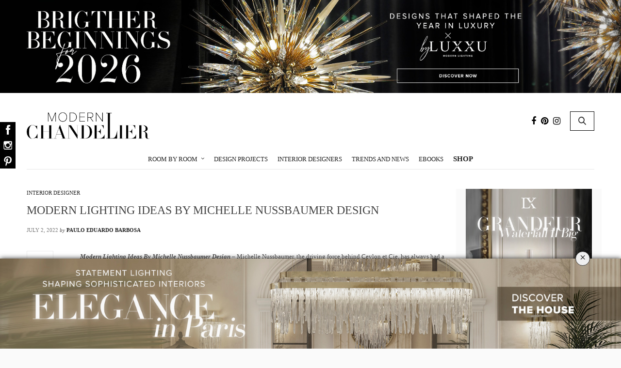

--- FILE ---
content_type: text/html; charset=UTF-8
request_url: https://www.modernchandeliers.eu/modern-lighting-ideas-by-michelle-nussbaumer-design/?utm_source=blog&utm_medium=article-text&utm_content=ModernChandeliers&utm_campaign=newproducts&utm_term=mcarneiro
body_size: 37373
content:
<!doctype html><html lang="en-US" prefix="og: http://ogp.me/ns# fb: http://ogp.me/ns/fb#"><head><meta charset="UTF-8"><meta name="viewport" content="width=device-width, initial-scale=1, maximum-scale=1, user-scalable=1"><meta name="p:domain_verify" content="1060c4ceebf6e52ad1f540301585441f" /><link rel="profile" href="https://gmpg.org/xfn/11"><link rel="pingback" href="https://www.modernchandeliers.eu/xmlrpc.php"><link rel="icon" href="https://www.modernchandeliers.eu/wp-content/uploads/2017/09/cropped-favicon-modernchandeliers-01-32x32.png" sizes="32x32" /><link rel="icon" href="https://www.modernchandeliers.eu/wp-content/uploads/2017/09/cropped-favicon-modernchandeliers-01-192x192.png" sizes="192x192" /><link rel="apple-touch-icon" href="https://www.modernchandeliers.eu/wp-content/uploads/2017/09/cropped-favicon-modernchandeliers-01-180x180.png" /><meta name="msapplication-TileImage" content="https://www.modernchandeliers.eu/wp-content/uploads/2017/09/cropped-favicon-modernchandeliers-01-270x270.png" /><meta http-equiv="x-dns-prefetch-control" content="on"><link rel="dns-prefetch" href="//fonts.googleapis.com" /><link rel="dns-prefetch" href="//fonts.gstatic.com" /><link rel="dns-prefetch" href="//0.gravatar.com/" /><link rel="dns-prefetch" href="//2.gravatar.com/" /><link rel="dns-prefetch" href="//1.gravatar.com/" /><link media="all" href="https://www.modernchandeliers.eu/wp-content/cache/autoptimize/css/autoptimize_3b3d28d8e648d2f325dd4310e03d3e44.css" rel="stylesheet"><title>Modern Lighting Ideas By Michelle Nussbaumer Design</title><meta name='robots' content='max-image-preview:large' /> <!-- start/ Premium SEO pack - Wordpress Plugin --><meta name="description" content="Modern Lighting Ideas By Michelle Nussbaumer Design - Michelle Nussbaumer, the driving force behind Ceylon et Cie, has always had a passion for creating timeles"/><meta name="keywords" content="Modern Lighting Ideas By Michelle Nussbaumer Design,"/><meta property='og:locale' content='en_US'/><meta property="og:site_name" content="Modern Chandeliers"/><meta property="fb:app_id" content="966242223397117"/><meta property="og:type" content="article"/><meta property="og:url" content="https://www.modernchandeliers.eu/modern-lighting-ideas-by-michelle-nussbaumer-design/"/><meta property="og:title" content="Modern Lighting Ideas By Michelle Nussbaumer Design"/><meta property="og:description" content="Modern Lighting Ideas By Michelle Nussbaumer Design - Michelle Nussbaumer, the driving force behind Ceylon et Cie, has always had a passion for creating timeles"/><meta property="og:image" content="https://www.modernchandeliers.eu/wp-content/uploads/2022/07/Design-sem-nome-23.png"/><meta property="article:published_time" content="2022-07-02T11:30:29+00:00"/><meta property="article:modified_time" content="2022-06-30T14:47:44+00:00"/><meta property="article:author" content="https://www.modernchandeliers.eu/author/palves/"/><meta property="article:section" content="Interior Designer"/><meta property="article:tag" content="interior design"/><meta property="article:tag" content="luxury design"/><meta property="article:tag" content="Modern Chandeliers Blog"/> <!-- end/ Premium SEO pack - Wordpress Plugin --> <!-- Open Graph Meta Tags generated by Blog2Social 713 - https://www.blog2social.com --><meta property="og:title" content="Modern Lighting Ideas By Michelle Nussbaumer Design"/><meta property="og:description" content="Modern Lighting Ideas By Michelle Nussbaumer Design - Michelle Nussbaumer, the driving force behind Ceylon et Cie, has always had a passion for creating timeles"/><meta property="og:url" content="https://www.modernchandeliers.eu/modern-lighting-ideas-by-michelle-nussbaumer-design/?utm_source=blog&#038;utm_medium=article-text&#038;utm_content=ModernChandeliers&#038;utm_campaign=newproducts&#038;utm_term=mcarneiro"/><meta property="og:image" content="https://www.modernchandeliers.eu/wp-content/uploads/2022/07/Design-sem-nome-23.png"/><meta property="og:image:width" content="640"/><meta property="og:image:height" content="640"/><meta property="og:image:type" content="image/png"/><meta property="og:type" content="article"/><meta property="og:article:published_time" content="2022-07-02 11:30:29"/><meta property="og:article:modified_time" content="2022-06-30 14:47:44"/><meta property="og:article:tag" content="interior design"/><meta property="og:article:tag" content="luxury design"/><meta property="og:article:tag" content="Modern Chandeliers Blog"/> <!-- Open Graph Meta Tags generated by Blog2Social 713 - https://www.blog2social.com --> <!-- Twitter Card generated by Blog2Social 713 - https://www.blog2social.com --><meta name="twitter:card" content="summary"><meta name="twitter:title" content="Modern Lighting Ideas By Michelle Nussbaumer Design"/><meta name="twitter:description" content="Modern Lighting Ideas By Michelle Nussbaumer Design - Michelle Nussbaumer, the driving force behind Ceylon et Cie, has always had a passion for creating timeles"/><meta name="twitter:image" content="https://www.modernchandeliers.eu/wp-content/uploads/2022/07/Design-sem-nome-23.png"/> <!-- Twitter Card generated by Blog2Social 713 - https://www.blog2social.com --><meta name="author" content="Paulo Eduardo Barbosa"/><link rel='dns-prefetch' href='//maxcdn.bootstrapcdn.com' /><link rel="alternate" type="application/rss+xml" title="Modern Chandeliers &raquo; Feed" href="https://www.modernchandeliers.eu/feed/" /><link rel="alternate" type="application/rss+xml" title="Modern Chandeliers &raquo; Comments Feed" href="https://www.modernchandeliers.eu/comments/feed/" /><link rel="alternate" type="application/rss+xml" title="Modern Chandeliers &raquo; Modern Lighting Ideas By Michelle Nussbaumer Design Comments Feed" href="https://www.modernchandeliers.eu/modern-lighting-ideas-by-michelle-nussbaumer-design/feed/" /> <script type="text/javascript">window._wpemojiSettings = {"baseUrl":"https:\/\/s.w.org\/images\/core\/emoji\/14.0.0\/72x72\/","ext":".png","svgUrl":"https:\/\/s.w.org\/images\/core\/emoji\/14.0.0\/svg\/","svgExt":".svg","source":{"concatemoji":"https:\/\/www.modernchandeliers.eu\/wp-includes\/js\/wp-emoji-release.min.js?ver=6.2.8"}};
/*! This file is auto-generated */
!function(e,a,t){var n,r,o,i=a.createElement("canvas"),p=i.getContext&&i.getContext("2d");function s(e,t){p.clearRect(0,0,i.width,i.height),p.fillText(e,0,0);e=i.toDataURL();return p.clearRect(0,0,i.width,i.height),p.fillText(t,0,0),e===i.toDataURL()}function c(e){var t=a.createElement("script");t.src=e,t.defer=t.type="text/javascript",a.getElementsByTagName("head")[0].appendChild(t)}for(o=Array("flag","emoji"),t.supports={everything:!0,everythingExceptFlag:!0},r=0;r<o.length;r++)t.supports[o[r]]=function(e){if(p&&p.fillText)switch(p.textBaseline="top",p.font="600 32px Arial",e){case"flag":return s("\ud83c\udff3\ufe0f\u200d\u26a7\ufe0f","\ud83c\udff3\ufe0f\u200b\u26a7\ufe0f")?!1:!s("\ud83c\uddfa\ud83c\uddf3","\ud83c\uddfa\u200b\ud83c\uddf3")&&!s("\ud83c\udff4\udb40\udc67\udb40\udc62\udb40\udc65\udb40\udc6e\udb40\udc67\udb40\udc7f","\ud83c\udff4\u200b\udb40\udc67\u200b\udb40\udc62\u200b\udb40\udc65\u200b\udb40\udc6e\u200b\udb40\udc67\u200b\udb40\udc7f");case"emoji":return!s("\ud83e\udef1\ud83c\udffb\u200d\ud83e\udef2\ud83c\udfff","\ud83e\udef1\ud83c\udffb\u200b\ud83e\udef2\ud83c\udfff")}return!1}(o[r]),t.supports.everything=t.supports.everything&&t.supports[o[r]],"flag"!==o[r]&&(t.supports.everythingExceptFlag=t.supports.everythingExceptFlag&&t.supports[o[r]]);t.supports.everythingExceptFlag=t.supports.everythingExceptFlag&&!t.supports.flag,t.DOMReady=!1,t.readyCallback=function(){t.DOMReady=!0},t.supports.everything||(n=function(){t.readyCallback()},a.addEventListener?(a.addEventListener("DOMContentLoaded",n,!1),e.addEventListener("load",n,!1)):(e.attachEvent("onload",n),a.attachEvent("onreadystatechange",function(){"complete"===a.readyState&&t.readyCallback()})),(e=t.source||{}).concatemoji?c(e.concatemoji):e.wpemoji&&e.twemoji&&(c(e.twemoji),c(e.wpemoji)))}(window,document,window._wpemojiSettings);</script> <style type="text/css">img.wp-smiley,
img.emoji {
	display: inline !important;
	border: none !important;
	box-shadow: none !important;
	height: 1em !important;
	width: 1em !important;
	margin: 0 0.07em !important;
	vertical-align: -0.1em !important;
	background: none !important;
	padding: 0 !important;
}</style><style id='global-styles-inline-css' type='text/css'>body{--wp--preset--color--black: #000000;--wp--preset--color--cyan-bluish-gray: #abb8c3;--wp--preset--color--white: #ffffff;--wp--preset--color--pale-pink: #f78da7;--wp--preset--color--vivid-red: #cf2e2e;--wp--preset--color--luminous-vivid-orange: #ff6900;--wp--preset--color--luminous-vivid-amber: #fcb900;--wp--preset--color--light-green-cyan: #7bdcb5;--wp--preset--color--vivid-green-cyan: #00d084;--wp--preset--color--pale-cyan-blue: #8ed1fc;--wp--preset--color--vivid-cyan-blue: #0693e3;--wp--preset--color--vivid-purple: #9b51e0;--wp--preset--gradient--vivid-cyan-blue-to-vivid-purple: linear-gradient(135deg,rgba(6,147,227,1) 0%,rgb(155,81,224) 100%);--wp--preset--gradient--light-green-cyan-to-vivid-green-cyan: linear-gradient(135deg,rgb(122,220,180) 0%,rgb(0,208,130) 100%);--wp--preset--gradient--luminous-vivid-amber-to-luminous-vivid-orange: linear-gradient(135deg,rgba(252,185,0,1) 0%,rgba(255,105,0,1) 100%);--wp--preset--gradient--luminous-vivid-orange-to-vivid-red: linear-gradient(135deg,rgba(255,105,0,1) 0%,rgb(207,46,46) 100%);--wp--preset--gradient--very-light-gray-to-cyan-bluish-gray: linear-gradient(135deg,rgb(238,238,238) 0%,rgb(169,184,195) 100%);--wp--preset--gradient--cool-to-warm-spectrum: linear-gradient(135deg,rgb(74,234,220) 0%,rgb(151,120,209) 20%,rgb(207,42,186) 40%,rgb(238,44,130) 60%,rgb(251,105,98) 80%,rgb(254,248,76) 100%);--wp--preset--gradient--blush-light-purple: linear-gradient(135deg,rgb(255,206,236) 0%,rgb(152,150,240) 100%);--wp--preset--gradient--blush-bordeaux: linear-gradient(135deg,rgb(254,205,165) 0%,rgb(254,45,45) 50%,rgb(107,0,62) 100%);--wp--preset--gradient--luminous-dusk: linear-gradient(135deg,rgb(255,203,112) 0%,rgb(199,81,192) 50%,rgb(65,88,208) 100%);--wp--preset--gradient--pale-ocean: linear-gradient(135deg,rgb(255,245,203) 0%,rgb(182,227,212) 50%,rgb(51,167,181) 100%);--wp--preset--gradient--electric-grass: linear-gradient(135deg,rgb(202,248,128) 0%,rgb(113,206,126) 100%);--wp--preset--gradient--midnight: linear-gradient(135deg,rgb(2,3,129) 0%,rgb(40,116,252) 100%);--wp--preset--duotone--dark-grayscale: url('#wp-duotone-dark-grayscale');--wp--preset--duotone--grayscale: url('#wp-duotone-grayscale');--wp--preset--duotone--purple-yellow: url('#wp-duotone-purple-yellow');--wp--preset--duotone--blue-red: url('#wp-duotone-blue-red');--wp--preset--duotone--midnight: url('#wp-duotone-midnight');--wp--preset--duotone--magenta-yellow: url('#wp-duotone-magenta-yellow');--wp--preset--duotone--purple-green: url('#wp-duotone-purple-green');--wp--preset--duotone--blue-orange: url('#wp-duotone-blue-orange');--wp--preset--font-size--small: 13px;--wp--preset--font-size--medium: 20px;--wp--preset--font-size--large: 36px;--wp--preset--font-size--x-large: 42px;--wp--preset--spacing--20: 0.44rem;--wp--preset--spacing--30: 0.67rem;--wp--preset--spacing--40: 1rem;--wp--preset--spacing--50: 1.5rem;--wp--preset--spacing--60: 2.25rem;--wp--preset--spacing--70: 3.38rem;--wp--preset--spacing--80: 5.06rem;--wp--preset--shadow--natural: 6px 6px 9px rgba(0, 0, 0, 0.2);--wp--preset--shadow--deep: 12px 12px 50px rgba(0, 0, 0, 0.4);--wp--preset--shadow--sharp: 6px 6px 0px rgba(0, 0, 0, 0.2);--wp--preset--shadow--outlined: 6px 6px 0px -3px rgba(255, 255, 255, 1), 6px 6px rgba(0, 0, 0, 1);--wp--preset--shadow--crisp: 6px 6px 0px rgba(0, 0, 0, 1);}:where(.is-layout-flex){gap: 0.5em;}body .is-layout-flow > .alignleft{float: left;margin-inline-start: 0;margin-inline-end: 2em;}body .is-layout-flow > .alignright{float: right;margin-inline-start: 2em;margin-inline-end: 0;}body .is-layout-flow > .aligncenter{margin-left: auto !important;margin-right: auto !important;}body .is-layout-constrained > .alignleft{float: left;margin-inline-start: 0;margin-inline-end: 2em;}body .is-layout-constrained > .alignright{float: right;margin-inline-start: 2em;margin-inline-end: 0;}body .is-layout-constrained > .aligncenter{margin-left: auto !important;margin-right: auto !important;}body .is-layout-constrained > :where(:not(.alignleft):not(.alignright):not(.alignfull)){max-width: var(--wp--style--global--content-size);margin-left: auto !important;margin-right: auto !important;}body .is-layout-constrained > .alignwide{max-width: var(--wp--style--global--wide-size);}body .is-layout-flex{display: flex;}body .is-layout-flex{flex-wrap: wrap;align-items: center;}body .is-layout-flex > *{margin: 0;}:where(.wp-block-columns.is-layout-flex){gap: 2em;}.has-black-color{color: var(--wp--preset--color--black) !important;}.has-cyan-bluish-gray-color{color: var(--wp--preset--color--cyan-bluish-gray) !important;}.has-white-color{color: var(--wp--preset--color--white) !important;}.has-pale-pink-color{color: var(--wp--preset--color--pale-pink) !important;}.has-vivid-red-color{color: var(--wp--preset--color--vivid-red) !important;}.has-luminous-vivid-orange-color{color: var(--wp--preset--color--luminous-vivid-orange) !important;}.has-luminous-vivid-amber-color{color: var(--wp--preset--color--luminous-vivid-amber) !important;}.has-light-green-cyan-color{color: var(--wp--preset--color--light-green-cyan) !important;}.has-vivid-green-cyan-color{color: var(--wp--preset--color--vivid-green-cyan) !important;}.has-pale-cyan-blue-color{color: var(--wp--preset--color--pale-cyan-blue) !important;}.has-vivid-cyan-blue-color{color: var(--wp--preset--color--vivid-cyan-blue) !important;}.has-vivid-purple-color{color: var(--wp--preset--color--vivid-purple) !important;}.has-black-background-color{background-color: var(--wp--preset--color--black) !important;}.has-cyan-bluish-gray-background-color{background-color: var(--wp--preset--color--cyan-bluish-gray) !important;}.has-white-background-color{background-color: var(--wp--preset--color--white) !important;}.has-pale-pink-background-color{background-color: var(--wp--preset--color--pale-pink) !important;}.has-vivid-red-background-color{background-color: var(--wp--preset--color--vivid-red) !important;}.has-luminous-vivid-orange-background-color{background-color: var(--wp--preset--color--luminous-vivid-orange) !important;}.has-luminous-vivid-amber-background-color{background-color: var(--wp--preset--color--luminous-vivid-amber) !important;}.has-light-green-cyan-background-color{background-color: var(--wp--preset--color--light-green-cyan) !important;}.has-vivid-green-cyan-background-color{background-color: var(--wp--preset--color--vivid-green-cyan) !important;}.has-pale-cyan-blue-background-color{background-color: var(--wp--preset--color--pale-cyan-blue) !important;}.has-vivid-cyan-blue-background-color{background-color: var(--wp--preset--color--vivid-cyan-blue) !important;}.has-vivid-purple-background-color{background-color: var(--wp--preset--color--vivid-purple) !important;}.has-black-border-color{border-color: var(--wp--preset--color--black) !important;}.has-cyan-bluish-gray-border-color{border-color: var(--wp--preset--color--cyan-bluish-gray) !important;}.has-white-border-color{border-color: var(--wp--preset--color--white) !important;}.has-pale-pink-border-color{border-color: var(--wp--preset--color--pale-pink) !important;}.has-vivid-red-border-color{border-color: var(--wp--preset--color--vivid-red) !important;}.has-luminous-vivid-orange-border-color{border-color: var(--wp--preset--color--luminous-vivid-orange) !important;}.has-luminous-vivid-amber-border-color{border-color: var(--wp--preset--color--luminous-vivid-amber) !important;}.has-light-green-cyan-border-color{border-color: var(--wp--preset--color--light-green-cyan) !important;}.has-vivid-green-cyan-border-color{border-color: var(--wp--preset--color--vivid-green-cyan) !important;}.has-pale-cyan-blue-border-color{border-color: var(--wp--preset--color--pale-cyan-blue) !important;}.has-vivid-cyan-blue-border-color{border-color: var(--wp--preset--color--vivid-cyan-blue) !important;}.has-vivid-purple-border-color{border-color: var(--wp--preset--color--vivid-purple) !important;}.has-vivid-cyan-blue-to-vivid-purple-gradient-background{background: var(--wp--preset--gradient--vivid-cyan-blue-to-vivid-purple) !important;}.has-light-green-cyan-to-vivid-green-cyan-gradient-background{background: var(--wp--preset--gradient--light-green-cyan-to-vivid-green-cyan) !important;}.has-luminous-vivid-amber-to-luminous-vivid-orange-gradient-background{background: var(--wp--preset--gradient--luminous-vivid-amber-to-luminous-vivid-orange) !important;}.has-luminous-vivid-orange-to-vivid-red-gradient-background{background: var(--wp--preset--gradient--luminous-vivid-orange-to-vivid-red) !important;}.has-very-light-gray-to-cyan-bluish-gray-gradient-background{background: var(--wp--preset--gradient--very-light-gray-to-cyan-bluish-gray) !important;}.has-cool-to-warm-spectrum-gradient-background{background: var(--wp--preset--gradient--cool-to-warm-spectrum) !important;}.has-blush-light-purple-gradient-background{background: var(--wp--preset--gradient--blush-light-purple) !important;}.has-blush-bordeaux-gradient-background{background: var(--wp--preset--gradient--blush-bordeaux) !important;}.has-luminous-dusk-gradient-background{background: var(--wp--preset--gradient--luminous-dusk) !important;}.has-pale-ocean-gradient-background{background: var(--wp--preset--gradient--pale-ocean) !important;}.has-electric-grass-gradient-background{background: var(--wp--preset--gradient--electric-grass) !important;}.has-midnight-gradient-background{background: var(--wp--preset--gradient--midnight) !important;}.has-small-font-size{font-size: var(--wp--preset--font-size--small) !important;}.has-medium-font-size{font-size: var(--wp--preset--font-size--medium) !important;}.has-large-font-size{font-size: var(--wp--preset--font-size--large) !important;}.has-x-large-font-size{font-size: var(--wp--preset--font-size--x-large) !important;}
.wp-block-navigation a:where(:not(.wp-element-button)){color: inherit;}
:where(.wp-block-columns.is-layout-flex){gap: 2em;}
.wp-block-pullquote{font-size: 1.5em;line-height: 1.6;}</style><link rel='stylesheet' id='thb-fa-css' href='https://maxcdn.bootstrapcdn.com/font-awesome/4.6.3/css/font-awesome.min.css?ver=6.2.8' type='text/css' media='all' /><style id='thb-app-inline-css' type='text/css'>body { color:;font-family:'Verdana', 'BlinkMacSystemFont', -apple-system, 'Roboto', 'Lucida Sans';}@media only screen and (max-width:40.063em) {.header .logo .logoimg {max-height:;}}@media only screen and (min-width:40.063em) {.header .logo .logoimg {max-height:;}}.header.fixed .logo .logoimg {max-height:;}h1, h2, h3, h4, h5, h6, .mont, .post .post-author:not(.style2) em, .wpcf7-response-output, label, .select-wrapper select, .wp-caption .wp-caption-text, .smalltitle, .toggle .title, q, blockquote p, cite, table tr th, table tr td, #footer.style3 .menu, #footer.style2 .menu, .product-title, .social_bar, .widget.widget_socialcounter ul.style2 li, .post.listing.listing-style2 .just-shares span {font-family:'Verdana', 'BlinkMacSystemFont', -apple-system, 'Roboto', 'Lucida Sans';}a, .full-menu-container .full-menu > li.active > a, .full-menu-container .full-menu > li.sfHover > a, .full-menu-container .full-menu > li > a:hover, .full-menu-container .full-menu > li > a:hover, .full-menu-container .full-menu > li.menu-item-has-children.menu-item-mega-parent .thb_mega_menu_holder .thb_mega_menu li.active a, .full-menu-container .full-menu > li.menu-item-has-children.menu-item-mega-parent .thb_mega_menu_holder .thb_mega_menu li.active a .fa, .full-menu-container.light-menu-color .full-menu>li>a:hover, .post .article-tags a, .post .post-title a:hover, #archive-title h1 span, .widget > strong, .widget.widget_recent_entries ul li .url, .widget.widget_recent_comments ul li .url, .widget.widget_sharedimages .post-links.just-shares, .slick.dark-pagination .slick-dots li.slick-active button, .slick-nav:hover, .thb-mobile-menu li a.active, .post .post-content .wpb_accordion .wpb_accordion_section .wpb_accordion_header.ui-accordion-header-active a, .tabs .active a, .tabs .active a:hover, .tabs dd a:hover, .tabs li a:hover, .toggle .title.wpb_toggle_title_active, .toggle .title.wpb_toggle_title_active:hover, q, blockquote p, cite, .notification-box a, .thb-selectionSharer a.email:hover,.cart_totals table tr.order-total td, .payment_methods li .about_paypal, .terms label a, .thb-mobile-menu-secondary li a:hover, .price .amount, .price.single-price ins .amount,.product .product-information .product_meta>span a, .product .product-information .product_meta>span .sku, .woocommerce-tabs .tabs dd.active a, .video_playlist .video_play.vertical.video-active h6 {color:#1f1f1f;}.slick.dark-pagination .slick-dots li.slick-active button,.custom_check + .custom_label:hover:before,.post .post-content .atvImg:hover .image_link,#footer.dark .slick.dark-pagination .slick-dots li.slick-active button {border-color:#1f1f1f;}.post .post-gallery.has-gallery:after {background-color:#1f1f1f;}.widget.style5>strong span:after {border-left-color:#1f1f1f;}.widget.style5>strong span:before {border-right-color:#1c1c1c;}blockquote:before,blockquote:after {background:rgba(31,31,31, 0.2);}@media only screen and (max-width:40.063em) {.post.featured-style4 .featured-title {background:#1f1f1f;}}.header.fixed .header_top .progress, .post .post-gallery .gallery-link, .post.featured-style4:hover .featured-title, .slick.dark-pagination .slick-dots li.slick-active button, [class^="tag-link"]:hover, .post-gallery-content .row .columns .arrow:hover,.mobile-toggle span, .btn, .btn:focus, .button, input[type=submit], .btn.black:hover, .btn:focus.black:hover, .button.black:hover, input[type=submit].black:hover, .post .post-content .vc_toggle.vc_toggle_active .vc_toggle_title .vc_toggle_icon:after, .highlight.accent, .header .social-holder .quick_cart .cart_count, .custom_check + .custom_label:after, #archive-title, .video_playlist .video_play.video-active, .widget .count-image .count, .category_container.style3:before {background:#1f1f1f;}.header .social-holder .social_header:hover .social_icon,.post .post-content .atvImg .title svg, .post .post-content .atvImg .arrow svg {fill:#1f1f1f;}.mobile-toggle span,.light-title .mobile-toggle span {background:#1f1f1f;}.header .logo #page-title {color:#1f1f1f;}.quick_search .search_icon,.header .social-holder .social_header .social_icon {fill:#1f1f1f;}.widget > strong {color:#1f1f1f !important;}#footer {background-color:#313233 !important;}#subfooter {background-color:#313233 !important;}.widget.style1 > strong span {background:#fafafa;}.full-menu-container .full-menu > li > a,#footer.style3 .menu, #footer.style2 .menu {font-family:'Verdana', 'BlinkMacSystemFont', -apple-system, 'Roboto', 'Lucida Sans';font-weight:normal;}.full-menu-container .full-menu > li .sub-menu a {font-family:'Verdana', 'BlinkMacSystemFont', -apple-system, 'Roboto', 'Lucida Sans';font-weight:normal;}.post .post-title h1 {}.widget > strong {font-family:'Verdana', 'BlinkMacSystemFont', -apple-system, 'Roboto', 'Lucida Sans';}.post-meta.style1 a.cat-bathroom-chandeliers { color:; }.post-meta.style2 a.cat-bathroom-chandeliers { background-color:; }.post .post-content .category_title.catstyle-style33 h2 a:hover { color:; }.post-meta.style1 a.cat-bedroom { color:; }.post-meta.style2 a.cat-bedroom { background-color:; }.post .post-content .category_title.catstyle-style922 h2 a:hover { color:; }.post-meta.style1 a.cat-bedroom-chandeliers { color:; }.post-meta.style2 a.cat-bedroom-chandeliers { background-color:; }.post .post-content .category_title.catstyle-style58 h2 a:hover { color:; }.post-meta.style1 a.cat-christmas { color:; }.post-meta.style2 a.cat-christmas { background-color:; }.post .post-content .category_title.catstyle-style1312 h2 a:hover { color:; }.post-meta.style1 a.cat-christmas-chandelier { color:; }.post-meta.style2 a.cat-christmas-chandelier { background-color:; }.post .post-content .category_title.catstyle-style519 h2 a:hover { color:; }.post-meta.style1 a.cat-crystal-chandeliers { color:; }.post-meta.style2 a.cat-crystal-chandeliers { background-color:; }.post .post-content .category_title.catstyle-style339 h2 a:hover { color:; }.post-meta.style1 a.cat-design-events { color:; }.post-meta.style2 a.cat-design-events { background-color:; }.post .post-content .category_title.catstyle-style49 h2 a:hover { color:; }.post-meta.style1 a.cat-design-projects { color:; }.post-meta.style2 a.cat-design-projects { background-color:; }.post .post-content .category_title.catstyle-style923 h2 a:hover { color:; }.post-meta.style1 a.cat-dining-room { color:; }.post-meta.style2 a.cat-dining-room { background-color:; }.post .post-content .category_title.catstyle-style921 h2 a:hover { color:; }.post-meta.style1 a.cat-dining-room-chandeliers { color:; }.post-meta.style2 a.cat-dining-room-chandeliers { background-color:; }.post .post-content .category_title.catstyle-style2 h2 a:hover { color:; }.post-meta.style1 a.cat-entryway-chandeliers { color:; }.post-meta.style2 a.cat-entryway-chandeliers { background-color:; }.post .post-content .category_title.catstyle-style4 h2 a:hover { color:; }.post-meta.style1 a.cat-famous-houses { color:; }.post-meta.style2 a.cat-famous-houses { background-color:; }.post .post-content .category_title.catstyle-style775 h2 a:hover { color:; }.post-meta.style1 a.cat-foyer { color:; }.post-meta.style2 a.cat-foyer { background-color:; }.post .post-content .category_title.catstyle-style920 h2 a:hover { color:; }.post-meta.style1 a.cat-hotel { color:; }.post-meta.style2 a.cat-hotel { background-color:; }.post .post-content .category_title.catstyle-style910 h2 a:hover { color:; }.post-meta.style1 a.cat-interior-designer { color:; }.post-meta.style2 a.cat-interior-designer { background-color:; }.post .post-content .category_title.catstyle-style296 h2 a:hover { color:; }.post-meta.style1 a.cat-interior-designers { color:; }.post-meta.style2 a.cat-interior-designers { background-color:; }.post .post-content .category_title.catstyle-style297 h2 a:hover { color:; }.post-meta.style1 a.cat-kitchen-chandeliers { color:; }.post-meta.style2 a.cat-kitchen-chandeliers { background-color:; }.post .post-content .category_title.catstyle-style25 h2 a:hover { color:; }.post-meta.style1 a.cat-living-room { color:; }.post-meta.style2 a.cat-living-room { background-color:; }.post .post-content .category_title.catstyle-style919 h2 a:hover { color:; }.post-meta.style1 a.cat-living-room-chandeliers { color:; }.post-meta.style2 a.cat-living-room-chandeliers { background-color:; }.post .post-content .category_title.catstyle-style3 h2 a:hover { color:; }.post-meta.style1 a.cat-modern-chandeliers { color:; }.post-meta.style2 a.cat-modern-chandeliers { background-color:; }.post .post-content .category_title.catstyle-style70 h2 a:hover { color:; }.post-meta.style1 a.cat-office-chandeliers { color:; }.post-meta.style2 a.cat-office-chandeliers { background-color:; }.post .post-content .category_title.catstyle-style92 h2 a:hover { color:; }.post-meta.style1 a.cat-room-by-room { color:; }.post-meta.style2 a.cat-room-by-room { background-color:; }.post .post-content .category_title.catstyle-style918 h2 a:hover { color:; }.post-meta.style1 a.cat-trends-and-news { color:; }.post-meta.style2 a.cat-trends-and-news { background-color:; }.post .post-content .category_title.catstyle-style65 h2 a:hover { color:; }.post-meta.style1 a.cat-uncategorized { color:; }.post-meta.style2 a.cat-uncategorized { background-color:; }.post .post-content .category_title.catstyle-style1 h2 a:hover { color:; }</style> <script type='text/javascript' src='https://www.modernchandeliers.eu/wp-includes/js/jquery/jquery.min.js?ver=3.6.4' id='jquery-core-js'></script> <script type='text/javascript' src='https://www.modernchandeliers.eu/wp-includes/js/jquery/jquery-migrate.min.js?ver=3.4.0' id='jquery-migrate-js'></script> <script type='text/javascript' src='https://www.modernchandeliers.eu/wp-content/plugins/geotargeting/public/js/geotarget-public.js?ver=1.3.6.1' id='geotarget-js'></script> <script type='text/javascript' src='https://www.modernchandeliers.eu/wp-content/plugins/geotargeting/public/js/ddslick.js?ver=1.3.6.1' id='geot-slick-js'></script> <script type='text/javascript' src='https://www.modernchandeliers.eu/wp-content/plugins/theia-post-slider/js/balupton-history.js/history.js?ver=1.7.1' id='history.js-js'></script> <script type='text/javascript' src='https://www.modernchandeliers.eu/wp-content/plugins/theia-post-slider/js/balupton-history.js/history.adapter.jquery.js?ver=1.7.1' id='history.adapter.jquery.js-js'></script> <script type='text/javascript' src='https://www.modernchandeliers.eu/wp-content/plugins/theia-post-slider/js/async.min.js?ver=25.11.2012' id='async.js-js'></script> <script type='text/javascript' src='https://www.modernchandeliers.eu/wp-content/plugins/theia-post-slider/js/tps-transition-slide.js?ver=1.3.4' id='theiaPostSlider-transition-slide.js-js'></script> <link rel="https://api.w.org/" href="https://www.modernchandeliers.eu/wp-json/" /><link rel="alternate" type="application/json" href="https://www.modernchandeliers.eu/wp-json/wp/v2/posts/15134" /><link rel="EditURI" type="application/rsd+xml" title="RSD" href="https://www.modernchandeliers.eu/xmlrpc.php?rsd" /><link rel="wlwmanifest" type="application/wlwmanifest+xml" href="https://www.modernchandeliers.eu/wp-includes/wlwmanifest.xml" /><meta name="generator" content="WordPress 6.2.8" /><link rel="canonical" href="https://www.modernchandeliers.eu/modern-lighting-ideas-by-michelle-nussbaumer-design/" /><link rel='shortlink' href='https://www.modernchandeliers.eu/?p=15134' /><link rel="alternate" type="application/json+oembed" href="https://www.modernchandeliers.eu/wp-json/oembed/1.0/embed?url=https%3A%2F%2Fwww.modernchandeliers.eu%2Fmodern-lighting-ideas-by-michelle-nussbaumer-design%2F" /><link rel="alternate" type="text/xml+oembed" href="https://www.modernchandeliers.eu/wp-json/oembed/1.0/embed?url=https%3A%2F%2Fwww.modernchandeliers.eu%2Fmodern-lighting-ideas-by-michelle-nussbaumer-design%2F&#038;format=xml" /> <script  src="https://code.jquery.com/jquery-3.2.1.min.js"  integrity="sha256-hwg4gsxgFZhOsEEamdOYGBf13FyQuiTwlAQgxVSNgt4=" crossorigin="anonymous"></script> <script>BDjQuery = jQuery.noConflict( true );</script> <script>BDjQuery(document).on('click', '.bannerDinamicAction', function (event) {
                BDjQuery.ajax({
                    url:  "https://www.modernchandeliers.eu/wp-content/plugins/banners_dinamicos/ClickCount.php",
                    data: {
                        idImage:BDjQuery(this).attr("data-imageid"),
                    },
                    success: console.log("success"),
                });
            });</script> <meta name="generator" content="Powered by Visual Composer - drag and drop page builder for WordPress."/> <!--[if lte IE 9]><link rel="stylesheet" type="text/css" href="https://www.modernchandeliers.eu/wp-content/plugins/js_composer/assets/css/vc_lte_ie9.min.css" media="screen"><![endif]--><style type="text/css" id="spu-css-25032" class="spu-css">#spu-bg-25032 {
			background-color: rgba(0, 0, 0, 0);
		}

		#spu-25032 .spu-close {
			font-size: 30px;
			color: rgb(243, 243, 243);
			text-shadow: 0 1px 0 #000;
		}

		#spu-25032 .spu-close:hover {
			color: #000;
		}

		#spu-25032 {
			background-color: rgba(0, 0, 0, 0);
			max-width: 600px;
			border-radius: 0px;
			
					height: auto;
					box-shadow:  0px 0px 0px 0px #ccc;
				}

		#spu-25032 .spu-container {
					padding: 30px;
			height: calc(100% - 28px);
		}</style><link rel="icon" href="https://www.modernchandeliers.eu/wp-content/uploads/2017/09/cropped-favicon-modernchandeliers-01-32x32.png" sizes="32x32" /><link rel="icon" href="https://www.modernchandeliers.eu/wp-content/uploads/2017/09/cropped-favicon-modernchandeliers-01-192x192.png" sizes="192x192" /><link rel="apple-touch-icon" href="https://www.modernchandeliers.eu/wp-content/uploads/2017/09/cropped-favicon-modernchandeliers-01-180x180.png" /><meta name="msapplication-TileImage" content="https://www.modernchandeliers.eu/wp-content/uploads/2017/09/cropped-favicon-modernchandeliers-01-270x270.png" /> <noscript><style type="text/css">.wpb_animate_when_almost_visible { opacity: 1; }</style></noscript> <!-- Google tag (gtag.js) --> <script async src="https://www.googletagmanager.com/gtag/js?id=G-Z4HKE2K1JF"></script> <script>window.dataLayer = window.dataLayer || [];

		function gtag() {
			dataLayer.push(arguments);
		}
		gtag('js', new Date());

		gtag('config', 'G-Z4HKE2K1JF');</script> <script>(function(i, s, o, g, r, a, m) {
			i['GoogleAnalyticsObject'] = r;
			i[r] = i[r] || function() {
				(i[r].q = i[r].q || []).push(arguments)
			}, i[r].l = 1 * new Date();
			a = s.createElement(o),
				m = s.getElementsByTagName(o)[0];
			a.async = 1;
			a.src = g;
			m.parentNode.insertBefore(a, m)
		})(window, document, 'script', '//www.google-analytics.com/analytics.js', 'ga');
		ga('create', 'G-Z4HKE2K1JF', 'auto');
		ga('send', 'pageview');</script> <!-- Forms Validation --> <script type="text/javascript" src="https://code.jquery.com/jquery-latest.min.js"></script> <script type='text/javascript' src="https://cdnjs.cloudflare.com/ajax/libs/jquery-ajaxtransport-xdomainrequest/1.0.1/jquery.xdomainrequest.min.js"></script> <style></style><style type="text/css" media="screen">.popup-overlay {
    position: fixed;
    z-index: 91111;
    width: 100%;
    display: none;
    justify-content: center;
    align-items: center;
    height: 100%;
    background: #000000a1;
    top: 0;
}
.popup-overlay.active{
	visibility:visible;
	display: flex;
}
.popup-content {
	margin-top: -15px;
}
.popup-content button.close {
    color: #fff;
    opacity: 1;
    font-family: 'Open Sans',sans-serif;
    font-size: 23px;
    margin-right: 0px;
    margin-bottom: 15px;
    float: right;
    margin-top: -25px;
    text-align: right;
}

@media only screen and (max-width: 768px) {
	.popup-content {
    	max-width: 260px;
	}
}</style><div class="popup-overlay"> <!--Creates the popup content--><div class="popup-content"> <button class="close">X</button> <a href="https://www.luxxu.net/design-books?type=blog&utm_source=blog&utm_medium=popup&utm_content=Modernchandeliers&utm_campaign=inspiration" target="_blank"> <img src="/wp-content/themes/modern-chandeliers/thank-you/thank-you.jpg" class="img-responsive"> </a></div></div> <script type="text/javascript">$(".close, .popup-overlay").on("click", function() {
	  $(".popup-overlay, .popup-content").removeClass("active");
	});</script> <style type="text/css" media="screen">.popup-overlay-subs {
        position: fixed;
        z-index: 91111;
        width: 100%;
        display: none;
        justify-content: center;
        align-items: center;
        height: 100%;
        background: #000000a1;
        top: 0;
    }
    .popup-overlay-subs.active{
        visibility:visible;
        display: flex;
    }
    .popup-content {
        margin-top: -15px;
    }
    .popup-content button.close {
        color: #fff;
        opacity: 1;
        font-family: 'Open Sans',sans-serif;
        font-size: 23px;
        margin-right: 0px;
        margin-bottom: 15px;
        float: right;
        margin-top: -25px;
        text-align: right;
    }

    .popup-overlay-subs .popup-content {
        /* background: #fff; */
        position: relative;
    }
    .popup-content-inner {
        position: relative;
        float: left;
        width: 100%;
    }
    .popup-overlay-subs .popup-content button.close {
        float: right;
        margin: 0;
        position: absolute;
        color: #000;
        z-index: 99;
        top: 10px;
        right: 10px;
    }
    .form-inner {
        position: absolute;
        width: 45%;
        right: 0;
        display: flex;
        justify-content: center;
        flex-flow: column;
        padding: 30px;
        top: 8px;
    }
    .form-inner img.logo-subs {
        max-width: 135px;
        margin: 0 auto;
    }
    .form-inner h1 {
        font-family: serif;
        font-size: 24px;
        text-align: center;
        font-weight: 600;
        text-shadow: 0px 3px 5px rgba(150, 150, 150, 1);
        margin-top: 15px;
        margin-bottom: 0px;
        letter-spacing:2px;
    }
    form.form_style.pops {
        background: transparent !important;
        padding: 0;
        margin-top: 35px;
    }
    form.form_style.pops .policybox p {
        text-transform: uppercase;
        font-size: 7px;
        line-height: 12px;
    }
    .social-modalfooter {
        margin-top: 12px;
    }
    .social-modalfooter p {
        text-transform: uppercase;
        float: left;
        margin-right: 15px;
        line-height: 26px;
    }
    .social-modalfooter ul {
        float: left;
        padding: 0;
        margin: 0;
        list-style: none;
        display: inline-flex;
    }
    .social-modalfooter ul li {
        margin-right: 5px;
    }
    .social-modalfooter ul li:last-child {
        margin-right: 0px;
    }
    .social-modalfooter ul li a {
        color: #000;
    }
    .social-modalfooter-inner {
        display: flex;
        justify-content: center;
    }
    .popup-overlay-subs .popup-content button.close:focus {
        outline: none;
    }
            
    
    @media only screen and (max-width: 768px) {
        .popup-overlay-subs {
            top: 15px;
        }
        .popup-overlay-subs .popup-content {
            max-width: 100%;
        }
        .popup-content-inner img.baimage {
            display: none;
        }
        .form-inner {
            position: relative;
            width: 100%;
        }
        .popup-overlay-subs .popup-content {
            background: #fff;
        }
    }</style><div class="popup-overlay-subs"> <!--Creates the popup content--><div class="popup-content"> <button class="close">X</button><div class="popup-content-inner"> <noscript><img src="https://www.modernchandeliers.eu/wp-content/themes/modern-chandeliers/img/backsubspop.png" class="baimage" style="float:left"></noscript><img src='data:image/svg+xml,%3Csvg%20xmlns=%22http://www.w3.org/2000/svg%22%20viewBox=%220%200%20210%20140%22%3E%3C/svg%3E' data-src="https://www.modernchandeliers.eu/wp-content/themes/modern-chandeliers/img/backsubspop.png" class="lazyload baimage" style="float:left"><div class="form-inner"> <noscript><img src="https://www.modernchandeliers.eu/wp-content/uploads/2020/10/logo-mdc.png" class="logo-subs"></noscript><img src='data:image/svg+xml,%3Csvg%20xmlns=%22http://www.w3.org/2000/svg%22%20viewBox=%220%200%20210%20140%22%3E%3C/svg%3E' data-src="https://www.modernchandeliers.eu/wp-content/uploads/2020/10/logo-mdc.png" class="lazyload logo-subs"><h1>KEEP IN TOUCH</h1><form class="form_style pops small-12 nopadding" action="" method="post"> <input type="text" name="notinterest" class="interested interestedabsolute"><div class="small-12 columns" style="position: relative;"><div class="error_firstname error">Please insert your first name.</div> <label for="firstname">Name*</label> <input type="text" name="firstname" placeholder="Full Name *" class="small-12"></div><div class="small-12 columns" style="position: relative;"><div class="error_email error">Please insert your email.</div> <label for="email">Email*</label> <input type="email" name="email" placeholder="Email *" class="small-12" ></div><div class="small-12 columns"><div class="policybox"> <input type="checkbox" name="callme"><p class="policy-style">i want to receive a call for more informations.</p></div></div><div class="small-12 columns"><div class="policybox"> <input type="checkbox" name="policy"><p class="policy-style">I have read and accept your <a href="https://www.modernchandeliers.eu/privacy-policy/" target="_blank">PRIVACY POLICY.</a></p><p class="requides" style="margin-bottom: 0; font-size: 8px;">*required</p></div></div><div class="small-12 columns"> <input type="submit" name="btnsubmit" class="small-12" value="Submit"></div><div class="success_message success">Thanks you for subscribing!</div></form><div class="small-12 columns social-modalfooter"><div class="small-12 columns social-modalfooter-inner"><p>follow us on</p><ul><li> <a href="https://www.facebook.com/Modern-Chandeliers-569060863623275" class="facebook icon-1x" target="_blank"><i class="fa fa-facebook"></i></a></li><li> <a href="https://www.pinterest.pt/modernchandeliers/_created/" class="pinterest icon-1x" target="_blank"><i class="fa fa-pinterest"></i></a></li><li> <a href="https://www.instagram.com/modernchandeliersblog/" class="instagram icon-1x" target="_blank"><i class="fa fa-instagram"></i></a></li></ul></div></div></div></div></div></div> <script type="text/javascript">$(".popup-overlay-subs button.close").on("click", function() {
          $(".popup-overlay-subs").removeClass("active");
        });</script> <style>.modalstyles {
    position: absolute;
    width: 100%;
    z-index: 9999;
}
.modalstyles .modal-dialog {
    float: left;
    background: #fff;
    max-width: 600px;
    position: relative;
}
.modalstyles .modal-content {
    float: left;
    border-radius: 0;
    padding: 20px 20px 25px;
}
.modalstyles button.close {
    opacity: 1;
    position: absolute;
    right: 10px;
    top: 10px;
    text-align:right;
}
.modalstyles button.close:hover {
    background: transparent;
}
.modalstyles button.close:focus {
    outline: none;
}
.ebooktocomp h4 {
    font-size: 12px !important;
    text-transform: uppercase;
    margin-bottom: 15px !important;
    margin-top: 0;
}
.ebooktocomp input {
    border-color: #000 !important;
    padding-left: 10px !important;
    margin-bottom: 10px !important;
    border-color: #000 !important;
}
.ebooktocomp select {
    border-radius: 0;
    height: 30px;
    border-color: #000;
    font-size: 11px;
    text-transform: capitalize;
    margin-bottom: 15px;
    padding-left: 8px;
}
.ebooktocomp .policybox {
    padding: 3px;
}
.ebooktocomp .policybox p.policy-style {
    letter-spacing: 0;
}
.ebooktocomp .policybox p.policy-style a {
    color: #000;
    text-decoration: underline;
}
.ebooktocomp input[type="submit"] {
    height: 30px;
}
.ebookslidecomplete .error_firstname.error, .ebookslidecomplete .error_country.error, .ebookslidecomplete .error_phone.error, .ebookslidecomplete .error_state.error, .ebookslidecomplete .error{
    top: 7px;
    right: 20px;
    z-index: 9;
    font-size: 10px;
    position: absolute;
    color:red;
}
.ebooktocomp .success_message.success {
    color: #000;
}
input[type="date"]::-webkit-calendar-picker-indicator, input[type="time"]::-webkit-calendar-picker-indicator  {
  background: transparent;
  bottom: 0;
  color: transparent;
  cursor: pointer;
  height: auto;
  left: 0;
  position: absolute;
  right: 0;
  top: 0;
  width: auto;
}
@media only screen and (max-width: 767px){
    .ebooktocomp h4 {
        margin-top: 15px;
        line-height: 15px;
        padding: 0 25px;
    }
    .modalstyles .modal-content {
        padding: 20px 0px 25px;
    }
}</style><div class="modal modalstyles" id="completeebookform" style="display:none;justify-content:center;align-items: center;"><div class="modal-dialog modal-dialog-centered"><div class="modal-content" style="border:0;"> <button type="button" class="close">x</button><div class="ebooktocomp"><form class="form_styleebooks ebookslidecomplete small-12 columns nopadding" method="post"><h4>Fill in the form to download the ebook for free</h4> <input type="hidden" name="notinterest" class="interested"> <input type="hidden" name="type_ebook" value="ourhouses"> <input type="hidden" name="form_type"> <input type="hidden" name="name_ebook"> <input type="hidden" name="download_path"><div class="small-12 columns" style="position: relative;padding-bottom:0"><div class="error_firstname error">REQUIRED</div> <input type="text" name="firstname" placeholder="Name *" class="small-12 columns"></div><div class="small-12 columns" style="position: relative; padding-bottom:0"><div class="error_email error">REQUIRED</div> <input type="email" name="email" value="" class="small-12 columns" required></div><div class="small-12 columns formvisible" style="position: relative;padding-bottom: 0;"> <select class="form-control"  name="country" placeholder="COUNTRY"><option readonly selected value="">Select your Country</option><option value="AF">Afghanistan</option><option value="AX">Aland Islands</option><option value="AL">Albania</option><option value="DZ">Algeria</option><option value="AD">Andorra</option><option value="AO">Angola</option><option value="AI">Anguilla</option><option value="AQ">Antarctica</option><option value="AG">Antigua and Barbuda</option><option value="AR">Argentina</option><option value="AM">Armenia</option><option value="AW">Aruba</option><option value="AU">Australia</option><option value="AT">Austria</option><option value="AZ">Azerbaijan</option><option value="BS">Bahamas</option><option value="BH">Bahrain</option><option value="BD">Bangladesh</option><option value="BB">Barbados</option><option value="BY">Belarus</option><option value="BE">Belgium</option><option value="BZ">Belize</option><option value="BJ">Benin</option><option value="BM">Bermuda</option><option value="BT">Bhutan</option><option value="BO">Bolivia, Plurinational State of</option><option value="BQ">Bonaire, Sint Eustatius and Saba</option><option value="BA">Bosnia and Herzegovina</option><option value="BW">Botswana</option><option value="BV">Bouvet Island</option><option value="BR">Brazil</option><option value="IO">British Indian Ocean Territory</option><option value="BN">Brunei Darussalam</option><option value="BG">Bulgaria</option><option value="BF">Burkina Faso</option><option value="BI">Burundi</option><option value="KH">Cambodia</option><option value="CM">Cameroon</option><option value="CA">Canada</option><option value="CV">Cape Verde</option><option value="KY">Cayman Islands</option><option value="CF">Central African Republic</option><option value="TD">Chad</option><option value="CL">Chile</option><option value="CN">China</option><option value="TW">Chinese Taipei</option><option value="CX">Christmas Island</option><option value="CC">Cocos (Keeling) Islands</option><option value="CO">Colombia</option><option value="KM">Comoros</option><option value="CG">Congo</option><option value="CD">Congo, the Democratic Republic of the</option><option value="CK">Cook Islands</option><option value= "CR">Costa Rica</option><option value= "CI">Cote d´Ivoire</option><option value="HR">Croatia</option><option value="CU">Cuba</option><option value="CW">Curaçao</option><option value="CY">Cyprus</option><option value="CZ">Czech Republic</option><option value="DK">Denmark</option><option value="DJ">Djibouti</option><option value="DM">Dominica</option><option value="DO">Dominican Republic</option><option value="EC">Ecuador</option><option value="EG">Egypt</option><option value="SV">El Salvador</option><option value="GQ">Equatorial Guinea</option><option value="ER">Eritrea</option><option value="EE">Estonia</option><option value="ET">Ethiopia</option><option value="FK">Falkland Islands (Malvinas)</option><option value="FO">Faroe Islands</option><option value="FJ">Fiji</option><option value="FI">Finland</option><option value="FR">France</option><option value="GF">French Guiana</option><option value="PF">French Polynesia</option><option value="TF">French Southern Territories</option><option value="GA">Gabon</option><option value="GM">Gambia</option><option value="GE">Georgia</option><option value="DE">Germany</option><option value="GH">Ghana</option><option value="GI">Gibraltar</option><option value="GR">Greece</option><option value="GL">Greenland</option><option value="GD">Grenada</option><option value="GP">Guadeloupe</option><option value="GT">Guatemala</option><option value="GG">Guernsey</option><option value="GN">Guinea</option><option value="GW">Guinea-Bissau</option><option value="GY">Guyana</option><option value="HT">Haiti</option><option value="HM">Heard Island and McDonald Islands</option><option value="VA">Holy See (Vatican City State)</option><option value="HN">Honduras</option><option value="HU">Hungary</option><option value="IS">Iceland</option><option value="IN">India</option><option value="ID">Indonesia</option><option value="IR">Iran, Islamic Republic of</option><option value="IQ">Iraq</option><option value="IE">Ireland</option><option value="IM">Isle of Man</option><option value="IL">Israel</option><option value="IT">Italy</option><option value="JM">Jamaica</option><option value="JP">Japan</option><option value="JE">Jersey</option><option value="JO">Jersey</option><option value="KZ">Kazakhstan</option><option value="KE">Kenya</option><option value="KI">Kiribati</option><option value="KP">Korea, Democratic Peoples Republic of</option><option value="KR">Korea, Republic of</option><option value="KW">Kuwait</option><option value="KG">Kyrgyzstan</option><option value="LA">Lao Peoples Democratic Republic</option><option value="LV">Latvia</option><option value="LB">Lebanon</option><option value="LS">Lesotho</option><option value="LR">Liberia</option><option value="LY">Libyan Arab Jamahiriya</option><option value="LI">Liechtenstein</option><option value="LT">Lithuania</option><option value="LU">Luxembourg</option><option value="MO">Macao</option><option value="MK">Macedonia, the former Yugoslav Republic of</option><option value="MG">Madagascar</option><option value="MW">Malawi</option><option value="MY">Malaysia</option><option value="MV">Maldives</option><option value="ML">Mali</option><option value="MT">Malta</option><option value="MQ">Martinique</option><option value="MR">Mauritania</option><option value="MU">Mauritius</option><option value="YT">Mayotte</option><option value="MX">Mexico</option><option value="MD">Moldova, Republic of</option><option value="MC">Monaco</option><option value="MN">Mongolia</option><option value="ME">Montenegro</option><option value="MS">Montserrat</option><option value="MA">Morocco</option><option value="MZ">Mozambique</option><option value="MM">Myanmar</option><option value="NA">Namibia</option><option value="NR">Nauru</option><option value="NP">Nepal</option><option value="NL">Netherlands</option><option value="NC">New Caledonia</option><option value="NZ">New Zealand</option><option value="NI">Nicaragua</option><option value="NE">Niger</option><option value="NG">Nigeria</option><option value="NU">Niue</option><option value="NF">Norfolk Island</option><option value="NO">Norway</option><option value="OM">Oman</option><option value="PK">Pakistan</option><option value="PS">Palestinian Territory, Occupied</option><option value="PA">Panama</option><option value="PG">Papua New Guinea</option><option value="PY">Paraguay</option><option value="PE">Peru</option><option value="PH">Philippines</option><option value="PN">Pitcairn</option><option value="PL">Poland</option><option value="PT">Portugal</option><option value="PR">Puerto Rico</option><option value="QA">Qatar</option><option value="RE">Reunion</option><option value="RO">Romania</option><option value="RU">Russian Federation</option><option value="RW">Rwanda</option><option value="BL">Saint Barthélemy</option><option value="SH">Saint Helena, Ascension and Tristan da Cunha</option><option value="KN">Saint Kitts and Nevis</option><option value="LC">Saint Lucia</option><option value="MF">Saint Martin (French part)</option><option value="PM">Saint Pierre and Miquelon</option><option value="VC">Saint Vincent and the Grenadines</option><option value="WS">Samoa</option><option value="SM">San Marino</option><option value="ST">Sao Tome and Principe</option><option value="SA">Saudi Arabia</option><option value="SN">Senegal</option><option value="RS">Serbia</option><option value="SC">Seychelles</option><option value="SL">Sierra Leone</option><option value="SG">Singapore</option><option value="SX">Sint Maarten (Dutch part)</option><option value="SK">Slovakia</option><option value="SI">Slovenia</option><option value="SB">Solomon Islands</option><option value="SO">Somalia</option><option value="ZA">South Africa</option><option value="GS">South Georgia and the South Sandwich Islands</option><option value="SS">South Sudan</option><option value="ES">Spain</option><option value="LK">Sri Lanka</option><option value="SD">Sudan</option><option value="SR">Suriname</option><option value="SJ">Svalbard and Jan Mayen</option><option value="SZ">Swaziland</option><option value="SE">Sweden</option><option value="CH">Switzerland</option><option value="SY">Syrian Arab Republic</option><option value="TWN">Taiwan</option><option value="TJ">Tajikistan</option><option value="TZ">Tanzania, United Republic of</option><option value="TH">Thailand</option><option value="TL">Timor-Leste</option><option value="TG">Togo</option><option value="TK">Tokelau</option><option value="TO">Tonga</option><option value="TT">Trinidad and Tobago</option><option value="TN">Tunisia</option><option value="TR">Turkey</option><option value="TM">Turkmenistan</option><option value="TC">Turks and Caicos Islands</option><option value="TV">Tuvalu</option><option value="UG">Uganda</option><option value="UA">Ukraine</option><option value="AE">United Arab Emirates</option><option value="UK">United Kingdom</option><option value="US">United States</option><option value="UY">Uruguay</option><option value="UZ">Uzbekistan</option><option value="VU">Vanuatu</option><option value="VE">Venezuela, Bolivarian Republic of</option><option value="VN">Viet Nam</option><option value="VG">Virgin Islands, British</option><option value="WF">Wallis and Futuna</option><option value="EH">Western Sahara</option><option value="YE">Yemen</option><option value="ZM">Zambia</option><option value="ZW">Zimbabwe</option> </select><div class="error_country error">REQUIRED</div></div><div class="small-12 columns medium-12 statenone" style="display: none;padding-bottom: 0;"> <select class="form-control" name="state" id="state"><option selected="" value="">Please Select State (usa Only) *</option><option value="Alabama">Alabama</option><option value="Alaska">Alaska</option><option value="Arizona">Arizona</option><option value="Arkansas">Arkansas</option><option value="California">California</option><option value="Colorado">Colorado</option><option value="Connecticut">Connecticut</option><option value="Delaware">Delaware</option><option value="District Of Columbia">District Of Columbia</option><option value="Florida">Florida</option><option value="Georgia">Georgia</option><option value="Guam">Guam</option><option value="Hawaii">Hawaii</option><option value="Idaho">Idaho</option><option value="Illinois">Illinois</option><option value="Indiana">Indiana</option><option value="Iowa">Iowa</option><option value="Kansas">Kansas</option><option value="Kentucky">Kentucky</option><option value="Legal Forms">Legal Forms</option><option value="Louisiana">Louisiana</option><option value="Maine">Maine</option><option value="Maryland">Maryland</option><option value="Massachusetts">Massachusetts</option><option value="Michigan">Michigan</option><option value="Minnesota">Minnesota</option><option value="Mississippi">Mississippi</option><option value="Missouri">Missouri</option><option value="Montana">Montana</option><option value="Nebraska">Nebraska</option><option value="Nevada">Nevada</option><option value="New Hampshire">New Hampshire</option><option value="New Jersey">New Jersey</option><option value="New Mexico">New Mexico</option><option value="New York">New York</option><option value="North Carolina">North Carolina</option><option value="North Dakota">North Dakota</option><option value="Official Federal Forms">Official Federal Forms</option><option value="Ohio">Ohio</option><option value="Oklahoma">Oklahoma</option><option value="Oregon">Oregon</option><option value="Pennsylvania">Pennsylvania</option><option value="Puerto Rico">Puerto Rico</option><option value="Rhode Island">Rhode Island</option><option value="South Carolina">South Carolina</option><option value="South Dakota">South Dakota</option><option value="Tennessee">Tennessee</option><option value="Texas">Texas</option><option value="Utah">Utah</option><option value="Vermont">Vermont</option><option value="Virginia">Virginia</option><option value="Washington">Washington</option><option value="West Virginia">West Virginia</option><option value="Wisconsin">Wisconsin</option><option value="Wyoming">Wyoming</option> </select><div class="error_state error">REQUIRED</div></div><div class="small-12 columns bookameeting" style="position: relative;padding-bottom:0;display: none;"><div class="error_date error">REQUIRED</div> <input type="date" name="date" placeholder="Date" min="2023-04-18" max="2023-04-23" class="small-12 columns" style="color: #000;"></div><div class="small-12 columns bookameeting" style="position: relative;padding-bottom:0;display: none;"><div class="error_time error">REQUIRED</div> <input type="time" name="time" min="09:00" max="20:00" class="small-12 columns" style="color: #000;"></div><div class="small-12 columns" style="position: relative;padding-bottom:0"><div class="error_phone error">REQUIRED</div> <input type="text" name="phone" placeholder="Phone *" class="small-12 columns"></div><div class="small-12 columns checkbds"><div class="policybox"> <input type="checkbox" name="policy"><p class="policy-style">Check here to indicate that you have read and agree to <a href="https://www.modernchandeliers.eu/policy-privacy/" target="_blank">Terms &amp; Conditions/Privacy Policy.</a></p></div></div><div class="small-12 columns flex-position"> <input type="submit" name="btnsubmit" class="small-12 columns" value="FREE DOWNLOAD"></div><div class="success_message success">Wait while you being redirected</div></form></div></div></div></div></head><style></style><div id="mySidenav" class="sidenav"> <a style="color: white;" href="javascript:void(0)" class="closebtn" onclick="closeNav()">&times;</a><div class="row"><div class="small-12 columns formcentered"><form class="form_style formnormal small-12 nopadding" action="" method="post"><h4>YOUR OPINION MATTERS, GET IN TOUCH!</h4> <!--<p style="text-align: center;margin-bottom: 10px;">Get in touch with us!</p> --> <input type="hidden" name="notinterest" class="interested interestedabsolute"><div class="small-12 columns checkboxss"><p>Please select one or more options:</p><div class="error_checkboxss error">Please, you have to select an option.</div><div class="small-12 columns" style="text-align: center;padding: 0;"> <label class="btn btncheck"> <input type="checkbox"  name="type_form[]" value="Subscriber"> Subscribe </label> <label class="btn btncheck"> <input type="checkbox" class="contactchecked"  name="type_form[]" value="Contact"> Contact </label> <!-- <label class="btn btncheck"> <input type="checkbox"  name="type_form[]" value="Contributor"> Contribute </label> <label class="btn btncheck"> <input type="checkbox" name="type_form[]" value="Advertise"> Advertise </label> --></div></div><div class="small-12 columns" style="position: relative;"><div class="error_firstname error">Please insert your first name.</div> <label for="firstname">First Name*</label> <input type="text" name="firstname" placeholder="YOUR NAME *" class="small-12"></div><div class="small-12 columns" style="position: relative;"><div class="error_lastname error">Please insert your last name.</div> <label for="lastname">Last Name*</label> <input type="text" name="lastname" placeholder="YOUR LAST NAME *" class="small-12"></div><div class="small-12 columns" style="position: relative;"><div class="error_email error">Please insert your email.</div> <label for="email">Email*</label> <input type="email" name="email" placeholder="YOUR EMAIL *" class="small-12" ></div><div class="small-12 columns messagefrm" style="display: none;"> <label for="message">Message</label><textarea name="message" placeholder="YOUR MESSAGE *" class="small-12"></textarea></div><div class="small-12 columns"><div class="policybox"> <input type="checkbox" name="policy"><p class="policy-style">Check here to indicate that you have read and agree to <a href="https://www.modernchandeliers.eu/privacy-policy/" target="_blank">Terms &amp; Conditions/Privacy Policy.</a></p><p class="requides" style="margin-bottom: 0; font-size: 10px;">*required</p></div></div><div class="small-12 columns"> <input type="submit" name="btnsubmit" class="small-12" value="Send Message"></div><div class="success_message success">Thanks you for contacting!</div></form></div></div></div><!-- < ?php echo do_shortcode("[BDCK category=7 Keywords=\"hedb047\"][/BDCK]");?> --><div class="social-left-bar"> <a href="//www.facebook.com/Modern-Chandeliers-569060863623275" target="_blank"> <noscript><img src="https://www.modernchandeliers.eu/wp-content/themes/modern-chandeliers/img/fb.jpg" alt="Luxxu Facebook" width="32" height="32"></noscript><img class="lazyload" src='data:image/svg+xml,%3Csvg%20xmlns=%22http://www.w3.org/2000/svg%22%20viewBox=%220%200%2032%2032%22%3E%3C/svg%3E' data-src="https://www.modernchandeliers.eu/wp-content/themes/modern-chandeliers/img/fb.jpg" alt="Luxxu Facebook" width="32" height="32"> </a> <a href="//www.instagram.com/mdcmodernchandeliersblog" target="_blank"> <noscript><img src="https://www.modernchandeliers.eu/wp-content/themes/modern-chandeliers/img/insta.jpg" alt="Luxxu Instagram" width="32" height="32"></noscript><img class="lazyload" src='data:image/svg+xml,%3Csvg%20xmlns=%22http://www.w3.org/2000/svg%22%20viewBox=%220%200%2032%2032%22%3E%3C/svg%3E' data-src="https://www.modernchandeliers.eu/wp-content/themes/modern-chandeliers/img/insta.jpg" alt="Luxxu Instagram" width="32" height="32"> </a> <a href="//www.pinterest.pt/modernchandeliers/_created/" target="_blank"> <noscript><img src="https://www.modernchandeliers.eu/wp-content/themes/modern-chandeliers/img/pint.jpg" alt="Luxxu Pinterest" width="32" height="32"></noscript><img class="lazyload" src='data:image/svg+xml,%3Csvg%20xmlns=%22http://www.w3.org/2000/svg%22%20viewBox=%220%200%2032%2032%22%3E%3C/svg%3E' data-src="https://www.modernchandeliers.eu/wp-content/themes/modern-chandeliers/img/pint.jpg" alt="Luxxu Pinterest" width="32" height="32"> </a></div><body class="post-template-default single single-post postid-15134 single-format-standard social_black-on wpb-js-composer js-comp-ver-5.1.1 vc_responsive"><div class="introheader"> <a href="https://luxxulighting.com/all-products/?utm_source=blog&#038;utm_medium=article-headbanner&#038;utm_content=luxxumodernlighting-newyearlighting&#038;utm_campaign=product&#038;utm_term=ealves" target="_blank"> <noscript><img src="https://www.modernchandeliers.eu/wp-content/uploads/2025/12/WhatsApp-Image-2025-12-18-at-09.34.56.jpeg" alt="Header Banner" class="img-responsive pull-left imgsuperheader"></noscript><img src='data:image/svg+xml,%3Csvg%20xmlns=%22http://www.w3.org/2000/svg%22%20viewBox=%220%200%20210%20140%22%3E%3C/svg%3E' data-src="https://www.modernchandeliers.eu/wp-content/uploads/2025/12/WhatsApp-Image-2025-12-18-at-09.34.56.jpeg" alt="Header Banner" class="lazyload img-responsive pull-left imgsuperheader"> </a></div><div id="wrapper" class="afterintro"> <!-- Start Mobile Menu --><nav id="mobile-menu"><div class="custom_scroll" id="menu-scroll"><div> <a href="#" class="close">×</a> <noscript><img src="https://modernchandeliers.eu/wp-content/uploads/2017/08/modernchandeliers.png" class="logoimg" alt="Modern Chandeliers"/></noscript><img src='data:image/svg+xml,%3Csvg%20xmlns=%22http://www.w3.org/2000/svg%22%20viewBox=%220%200%20210%20140%22%3E%3C/svg%3E' data-src="https://modernchandeliers.eu/wp-content/uploads/2017/08/modernchandeliers.png" class="lazyload logoimg" alt="Modern Chandeliers"/><ul id="menu-main-menu" class="thb-mobile-menu"><li id="menu-item-8496" class=" menu-item menu-item-type-taxonomy menu-item-object-category menu-item-has-children menu-item-8496"><a href="https://www.modernchandeliers.eu/category/room-by-room/">Room by Room</a><span><i class="fa fa-angle-down"></i></span><ul class="sub-menu"><li id="menu-item-8500" class=" menu-item menu-item-type-taxonomy menu-item-object-category menu-item-8500"><a href="https://www.modernchandeliers.eu/category/room-by-room/living-room/">Living Room</a></li><li id="menu-item-8498" class=" menu-item menu-item-type-taxonomy menu-item-object-category menu-item-8498"><a href="https://www.modernchandeliers.eu/category/room-by-room/dining-room/">Dining Room</a></li><li id="menu-item-8499" class=" menu-item menu-item-type-taxonomy menu-item-object-category menu-item-8499"><a href="https://www.modernchandeliers.eu/category/room-by-room/foyer/">Foyer</a></li><li id="menu-item-8497" class=" menu-item menu-item-type-taxonomy menu-item-object-category menu-item-8497"><a href="https://www.modernchandeliers.eu/category/room-by-room/bedroom/">Bedroom</a></li></ul></li><li id="menu-item-8494" class=" menu-item menu-item-type-taxonomy menu-item-object-category menu-item-8494"><a href="https://www.modernchandeliers.eu/category/design-projects/">Design Projects</a></li><li id="menu-item-8495" class=" menu-item menu-item-type-taxonomy menu-item-object-category menu-item-8495"><a href="https://www.modernchandeliers.eu/category/interior-designers/">Interior Designers</a></li><li id="menu-item-8501" class=" menu-item menu-item-type-taxonomy menu-item-object-category menu-item-8501"><a href="https://www.modernchandeliers.eu/category/trends-and-news/">Trends and News</a></li><li id="menu-item-7300" class=" menu-item menu-item-type-post_type menu-item-object-page menu-item-7300"><a href="https://www.modernchandeliers.eu/ebooks-page/">Ebooks</a></li><li id="menu-item-6969" class=" menu-item menu-item-type-post_type menu-item-object-page menu-item-6969"><a href="https://www.modernchandeliers.eu/shop/">Shop</a></li></ul><div class="menu-footer"></div></div></div></nav> <!-- End Mobile Menu --> <!-- Start Content Container --><section id="content-container"> <!-- Start Content Click Capture --><div class="click-capture"></div> <!-- End Content Click Capture --> <!-- Start Header --><header class="header fixed style4"><div class="nav_holder show-for-large"><div class="row full-width-row"><div class="small-12 columns"><div class="center-column"><div class="toggle-holder"> <a href="#" class="mobile-toggle small hide-for-large-up"><div> <span></span><span></span><span></span></div> </a></div><nav role="navigation" class="full-menu-container "><ul id="menu-main-menu-1" class="full-menu nav"><li class="menu-item menu-item-type-taxonomy menu-item-object-category menu-item-has-children menu-item-8496"><a href="https://www.modernchandeliers.eu/category/room-by-room/">Room by Room</a><ul class="sub-menu "><li class="menu-item menu-item-type-taxonomy menu-item-object-category menu-item-8500"><a href="https://www.modernchandeliers.eu/category/room-by-room/living-room/">Living Room</a></li><li class="menu-item menu-item-type-taxonomy menu-item-object-category menu-item-8498"><a href="https://www.modernchandeliers.eu/category/room-by-room/dining-room/">Dining Room</a></li><li class="menu-item menu-item-type-taxonomy menu-item-object-category menu-item-8499"><a href="https://www.modernchandeliers.eu/category/room-by-room/foyer/">Foyer</a></li><li class="menu-item menu-item-type-taxonomy menu-item-object-category menu-item-8497"><a href="https://www.modernchandeliers.eu/category/room-by-room/bedroom/">Bedroom</a></li></ul></li><li class="menu-item menu-item-type-taxonomy menu-item-object-category menu-item-8494"><a href="https://www.modernchandeliers.eu/category/design-projects/">Design Projects</a></li><li class="menu-item menu-item-type-taxonomy menu-item-object-category menu-item-8495"><a href="https://www.modernchandeliers.eu/category/interior-designers/">Interior Designers</a></li><li class="menu-item menu-item-type-taxonomy menu-item-object-category menu-item-8501"><a href="https://www.modernchandeliers.eu/category/trends-and-news/">Trends and News</a></li><li class="menu-item menu-item-type-post_type menu-item-object-page menu-item-7300"><a href="https://www.modernchandeliers.eu/ebooks-page/">Ebooks</a></li><li class="menu-item menu-item-type-post_type menu-item-object-page menu-item-6969"><a href="https://www.modernchandeliers.eu/shop/">Shop</a></li></ul></nav><div class="social-holder style2"> <a href="https://www.facebook.com/Modern-Chandeliers-569060863623275" class="facebook icon-1x" target="_blank"><i class="fa fa-facebook"></i></a> <a href="https://www.pinterest.pt/modernchandeliersblog" class="pinterest icon-1x" target="_blank"><i class="fa fa-pinterest"></i></a> <a href="https://www.instagram.com/mdcmodernchandeliersblog" class="instagram icon-1x" target="_blank"><i class="fa fa-instagram"></i></a><aside class="quick_search"> <svg xmlns="http://www.w3.org/2000/svg" version="1.1" class="search_icon" x="0" y="0" width="16.2" height="16.2" viewBox="0 0 16.2 16.2" enable-background="new 0 0 16.209 16.204" xml:space="preserve"><path d="M15.9 14.7l-4.3-4.3c0.9-1.1 1.4-2.5 1.4-4 0-3.5-2.9-6.4-6.4-6.4S0.1 3 0.1 6.5c0 3.5 2.9 6.4 6.4 6.4 1.4 0 2.8-0.5 3.9-1.3l4.4 4.3c0.2 0.2 0.4 0.2 0.6 0.2 0.2 0 0.4-0.1 0.6-0.2C16.2 15.6 16.2 15.1 15.9 14.7zM1.7 6.5c0-2.6 2.2-4.8 4.8-4.8s4.8 2.1 4.8 4.8c0 2.6-2.2 4.8-4.8 4.8S1.7 9.1 1.7 6.5z"/></svg> <!-- Start SearchForm --><form method="get" class="searchform" role="search" action="https://www.modernchandeliers.eu/"><fieldset> <input name="s" type="text" placeholder="Search" class="small-12"></fieldset></form> <!-- End SearchForm --></aside></div></div></div></div></div></header> <!-- End Header --> <!-- Start Header --><div class="header_holder  "><div class="row"><div class="small-12 columns"><header class="header style2 boxed"><div class="header_top cf"><div class="row full-width-row align-middle"><div class="small-3 medium-10 columns logo"> <a href="#" class="mobile-toggle hide-for-large"><div> <span></span><span></span><span></span></div> </a> <a href="https://www.modernchandeliers.eu" class="logolink" title="Modern Chandeliers"> <noscript><img src="https://www.modernchandeliers.eu/wp-content/uploads/2020/10/logo-mdc.png" class="logoimg" alt="Modern Chandeliers"/></noscript><img src='data:image/svg+xml,%3Csvg%20xmlns=%22http://www.w3.org/2000/svg%22%20viewBox=%220%200%20210%20140%22%3E%3C/svg%3E' data-src="https://www.modernchandeliers.eu/wp-content/uploads/2020/10/logo-mdc.png" class="lazyload logoimg" alt="Modern Chandeliers"/> </a></div><div class="small-6 columns logo mobile"> <a href="https://www.modernchandeliers.eu" class="logolink" title="Modern Chandeliers"> <noscript><img src="https://www.modernchandeliers.eu/wp-content/uploads/2020/10/logo-mdc.png" class="logoimg" alt="Modern Chandeliers"/></noscript><img src='data:image/svg+xml,%3Csvg%20xmlns=%22http://www.w3.org/2000/svg%22%20viewBox=%220%200%20210%20140%22%3E%3C/svg%3E' data-src="https://www.modernchandeliers.eu/wp-content/uploads/2020/10/logo-mdc.png" class="lazyload logoimg" alt="Modern Chandeliers"/> </a></div><div class="small-3 medium-2 columns social-holder style2"> <a href="https://www.facebook.com/Modern-Chandeliers-569060863623275" class="facebook icon-1x" target="_blank"><i class="fa fa-facebook"></i></a> <a href="https://www.pinterest.pt/modernchandeliersblog" class="pinterest icon-1x" target="_blank"><i class="fa fa-pinterest"></i></a> <a href="https://www.instagram.com/mdcmodernchandeliersblog" class="instagram icon-1x" target="_blank"><i class="fa fa-instagram"></i></a><aside class="quick_search"> <svg xmlns="http://www.w3.org/2000/svg" version="1.1" class="search_icon" x="0" y="0" width="16.2" height="16.2" viewBox="0 0 16.2 16.2" enable-background="new 0 0 16.209 16.204" xml:space="preserve"><path d="M15.9 14.7l-4.3-4.3c0.9-1.1 1.4-2.5 1.4-4 0-3.5-2.9-6.4-6.4-6.4S0.1 3 0.1 6.5c0 3.5 2.9 6.4 6.4 6.4 1.4 0 2.8-0.5 3.9-1.3l4.4 4.3c0.2 0.2 0.4 0.2 0.6 0.2 0.2 0 0.4-0.1 0.6-0.2C16.2 15.6 16.2 15.1 15.9 14.7zM1.7 6.5c0-2.6 2.2-4.8 4.8-4.8s4.8 2.1 4.8 4.8c0 2.6-2.2 4.8-4.8 4.8S1.7 9.1 1.7 6.5z"/></svg> <!-- Start SearchForm --><form method="get" class="searchform" role="search" action="https://www.modernchandeliers.eu/"><fieldset> <input name="s" type="text" placeholder="Search" class="small-12"></fieldset></form> <!-- End SearchForm --></aside></div><div class="small-12 columns"><nav role="navigation" class="full-menu-container "><ul id="menu-main-menu-2" class="full-menu nav"><li class="menu-item menu-item-type-taxonomy menu-item-object-category menu-item-has-children menu-item-8496"><a href="https://www.modernchandeliers.eu/category/room-by-room/">Room by Room</a><ul class="sub-menu "><li class="menu-item menu-item-type-taxonomy menu-item-object-category menu-item-8500"><a href="https://www.modernchandeliers.eu/category/room-by-room/living-room/">Living Room</a></li><li class="menu-item menu-item-type-taxonomy menu-item-object-category menu-item-8498"><a href="https://www.modernchandeliers.eu/category/room-by-room/dining-room/">Dining Room</a></li><li class="menu-item menu-item-type-taxonomy menu-item-object-category menu-item-8499"><a href="https://www.modernchandeliers.eu/category/room-by-room/foyer/">Foyer</a></li><li class="menu-item menu-item-type-taxonomy menu-item-object-category menu-item-8497"><a href="https://www.modernchandeliers.eu/category/room-by-room/bedroom/">Bedroom</a></li></ul></li><li class="menu-item menu-item-type-taxonomy menu-item-object-category menu-item-8494"><a href="https://www.modernchandeliers.eu/category/design-projects/">Design Projects</a></li><li class="menu-item menu-item-type-taxonomy menu-item-object-category menu-item-8495"><a href="https://www.modernchandeliers.eu/category/interior-designers/">Interior Designers</a></li><li class="menu-item menu-item-type-taxonomy menu-item-object-category menu-item-8501"><a href="https://www.modernchandeliers.eu/category/trends-and-news/">Trends and News</a></li><li class="menu-item menu-item-type-post_type menu-item-object-page menu-item-7300"><a href="https://www.modernchandeliers.eu/ebooks-page/">Ebooks</a></li><li class="menu-item menu-item-type-post_type menu-item-object-page menu-item-6969"><a href="https://www.modernchandeliers.eu/shop/">Shop</a></li></ul></nav></div></div></div></header></div></div></div> <!--<div class="row"><div class="columns small-12"> < ?php echo do_shortcode("[BDCK category=1 Keywords=\"modernchandeliersbanner\"][/BDCK]");?></div></div> --> <!-- End Header --><div role="main" class="cf"><div id="infinite-article" data-infinite="on"><div class="post-detail-row"><div class="row"  data-equal=">.columns" ><div class="small-12 medium-12 large-9  columns"><article itemscope itemtype="http://schema.org/Article" class="post post-detail post-15134 type-post status-publish format-standard has-post-thumbnail hentry category-interior-designer tag-interior-design tag-luxury-design tag-modern-chandeliers-blog" id="post-15134" data-id="15134" data-url="https://www.modernchandeliers.eu/modern-lighting-ideas-by-michelle-nussbaumer-design/"><aside class="post-meta style1"> <a href="https://www.modernchandeliers.eu/category/interior-designer/" rel="category tag" class="cat-interior-designer">Interior Designer</a></aside><header class="post-title entry-header"><h1 class="entry-title" itemprop="headline"><a href="https://www.modernchandeliers.eu/modern-lighting-ideas-by-michelle-nussbaumer-design/" title="Modern Lighting Ideas By Michelle Nussbaumer Design">Modern Lighting Ideas By Michelle Nussbaumer Design</a></h1></header><aside class="post-author"> <time class="time" datetime="2022-07-02T11:30:29+00:00" itemprop="datePublished" content="2022-07-02T11:30:29+00:00">July 2, 2022</time> <em>by</em> <span itemprop="author"><a href="https://www.modernchandeliers.eu/author/palves/" title="Posts by Paulo Eduardo Barbosa" rel="author">Paulo Eduardo Barbosa</a></span></aside><aside class="share-article hide-on-print fixed-me show-for-medium"> <a href="http://www.facebook.com/sharer.php?u=https%3A%2F%2Fwww.modernchandeliers.eu%2Fmodern-lighting-ideas-by-michelle-nussbaumer-design%2F" class="boxed-icon facebook social"><i class="fa fa-facebook"></i> </a> <a href="https://twitter.com/intent/tweet?text=Modern+Lighting+Ideas+By+Michelle+Nussbaumer+Design&url=https%3A%2F%2Fwww.modernchandeliers.eu%2Fmodern-lighting-ideas-by-michelle-nussbaumer-design%2F&via=anteksiler" class="boxed-icon twitter social "><i class="fa fa-twitter"></i> </a> <a href="http://pinterest.com/pin/create/link/?url=https://www.modernchandeliers.eu/modern-lighting-ideas-by-michelle-nussbaumer-design/&media=https://www.modernchandeliers.eu/wp-content/uploads/2022/07/Design-sem-nome-23.png&description=Modern+Lighting+Ideas+By+Michelle+Nussbaumer+Design" class="boxed-icon pinterest social" data-pin-no-hover="true"><i class="fa fa-pinterest"></i> <a href="https://www.modernchandeliers.eu/modern-lighting-ideas-by-michelle-nussbaumer-design/" class="boxed-icon comment"><svg xmlns="http://www.w3.org/2000/svg" version="1.1" x="0" y="0" width="14" height="14" viewBox="0 0 14 14" enable-background="new 0 0 14 14" xml:space="preserve"><path d="M3.6 14c0 0-0.1 0-0.1 0 -0.1-0.1-0.2-0.2-0.2-0.3v-2.7h-2.9C0.2 11 0 10.8 0 10.6V0.4C0 0.2 0.2 0 0.4 0h13.3C13.8 0 14 0.2 14 0.4v10.2c0 0.2-0.2 0.4-0.4 0.4H6.9L3.9 13.9C3.8 14 3.7 14 3.6 14zM0.7 10.2h2.9c0.2 0 0.4 0.2 0.4 0.4v2.2l2.5-2.4c0.1-0.1 0.2-0.1 0.2-0.1h6.6v-9.5H0.7V10.2z"/></svg><span>0</span></a></aside><div class="post-content-container"><div class="post-content entry-content cf"  itemprop="articleBody"><p class="has-text-align-center"><span style="text-decoration: underline;"><em><strong>Modern Lighting Ideas By Michelle Nussbaumer Design</strong></em></span> – Michelle Nussbaumer, the driving force behind Ceylon et Cie, has always had a passion for creating timeless spaces inspired by the farthest reaches of the globe. Michelle and her team of visionaries are transforming Old World inspiration into modern, soulful interiors for young spirits through Ceylon et Cie. From antique textiles to contemporary touchstones, interior design at Ceylon et Cie is frequently a jumble of pieces that together create a one-of-a-kind experience as distinct as the people for whom it is designed. Their projects are a great source of <strong><a href="https://www.modernchandeliers.eu/modern-lighting-ideas-for-the-living-room-by-thomas-jull-hansen/?utm_source=blog&amp;utm_medium=article-text&amp;utm_content=ModernChandeliers-topmarkets22&amp;utm_campaign=brandwareness&amp;utm_term=mcarneiro" title="">modern lighting</a></strong> ideas because of their unique designs. Discover more about Michelle and her work in this article by <strong><a href="https://www.modernchandeliers.eu/?utm_source=blog&amp;utm_medium=article-text&amp;utm_content=ModernChandeliers-topmarkets22&amp;utm_campaign=brandwareness&amp;utm_term=mcarneiro" title="">Modern Chandeliers</a></strong> blog.</p><hr><h2><a href="https://www.luxxu.net/downloads/the-best-of-salone-del-mobile-2022?utm_source=blog&amp;utm_medium=article-banner&amp;utm_content=ModernChandelier-isalonibestof&amp;utm_campaign=isaloni22&amp;utm_term=mcarneiro" title=""><noscript><img decoding="async" src="https://www.modernchandeliers.eu/wp-content/uploads/2022/06/ARTICLE-BANNER-HIGHLIGHTS.jpg" alt=""></noscript><img class="lazyload" decoding="async" src='data:image/svg+xml,%3Csvg%20xmlns=%22http://www.w3.org/2000/svg%22%20viewBox=%220%200%20210%20140%22%3E%3C/svg%3E' data-src="https://www.modernchandeliers.eu/wp-content/uploads/2022/06/ARTICLE-BANNER-HIGHLIGHTS.jpg" alt=""></a></h2><p style="text-align: center;"><strong>See also: <a href="https://www.modernchandeliers.eu/benjamin-west-deluxe-interiors/?utm_source=blog&amp;utm_medium=article-text&amp;utm_content=ModernChandeliers-topmarkets22&amp;utm_campaign=brandwareness&amp;utm_term=mcarneiro" title=""><em>Benjamin West: Deluxe Interiors </em></a></strong></p><hr><h2 style="text-align: center;">Modern Lighting Ideas By Michelle Nussbaumer Design</h2><p><a href="https://www.luxxu.net/inspirations/luxury-room?utm_source=blog&amp;utm_medium=article-image&amp;utm_content=ModernChandeliers-topmarkets22&amp;utm_campaign=brandwareness&amp;utm_term=mcarneiro" title=""><noscript><img decoding="async" class="aligncenter wp-image-15135 size-full" src="https://www.modernchandeliers.eu/wp-content/uploads/2022/06/Michelle-1000x524-1.png" alt="Modern Lighting Ideas By Michelle Nussbaumer Design" width="1000" height="524" srcset="https://www.modernchandeliers.eu/wp-content/uploads/2022/06/Michelle-1000x524-1.png 1000w, https://www.modernchandeliers.eu/wp-content/uploads/2022/06/Michelle-1000x524-1-300x157.png 300w, https://www.modernchandeliers.eu/wp-content/uploads/2022/06/Michelle-1000x524-1-768x402.png 768w, https://www.modernchandeliers.eu/wp-content/uploads/2022/06/Michelle-1000x524-1-900x472.png 900w" sizes="(max-width: 1000px) 100vw, 1000px"></noscript><img decoding="async" class="lazyload aligncenter wp-image-15135 size-full" src='data:image/svg+xml,%3Csvg%20xmlns=%22http://www.w3.org/2000/svg%22%20viewBox=%220%200%201000%20524%22%3E%3C/svg%3E' data-src="https://www.modernchandeliers.eu/wp-content/uploads/2022/06/Michelle-1000x524-1.png" alt="Modern Lighting Ideas By Michelle Nussbaumer Design" width="1000" height="524" data-srcset="https://www.modernchandeliers.eu/wp-content/uploads/2022/06/Michelle-1000x524-1.png 1000w, https://www.modernchandeliers.eu/wp-content/uploads/2022/06/Michelle-1000x524-1-300x157.png 300w, https://www.modernchandeliers.eu/wp-content/uploads/2022/06/Michelle-1000x524-1-768x402.png 768w, https://www.modernchandeliers.eu/wp-content/uploads/2022/06/Michelle-1000x524-1-900x472.png 900w" data-sizes="(max-width: 1000px) 100vw, 1000px"></a></p><p>The <strong><a href="https://www.luxxu.net/inspirations/luxury-room?utm_source=blog&amp;utm_medium=article-text&amp;utm_content=ModernChandeliers-topmarkets22&amp;utm_campaign=brandwareness&amp;utm_term=mcarneiro" title="">interiors</a></strong> they create are inspired not only by the unique clients they have the pleasure of serving but also by life. They consider a house to be a stage for a living. They are deeply committed to laying the groundwork for adventurous lives to be lived.<br> Exquisite form meets deliberate function at Ceylon et Cie. Every space is meant to be lived in, and they work hard to avoid the appearance that a <strong><a href="https://www.modernchandeliers.eu/fiona-barratt-interiors-discover-more-about-this-top-interior-designer/?utm_source=blog&amp;utm_medium=article-text&amp;utm_content=ModernChandeliers-topmarkets22&amp;utm_campaign=brandwareness&amp;utm_term=mcarneiro" title="">designer</a></strong> just walked out of the room. The family has a significant influence on their entire team, as evidenced by their design philosophy.</p><h3 class="has-text-align-center" style="text-align: center;">Modern Lighting Ideas: Ceylon et Cie</h3><p>Michelle Nussbaumer, the internationally acclaimed <strong><a href="https://www.modernchandeliers.eu/colin-orchard-a-top-interior-designer/?utm_source=blog&amp;utm_medium=article-text&amp;utm_content=ModernChandeliers-topmarkets22&amp;utm_campaign=brandwareness&amp;utm_term=mcarneiro" title="">interior designer</a></strong>, and trendsetter is consistently named among the top designers and opinion-makers. Her work has appeared in leading national and international publications such as House Beautiful, Elle Décor, German Elle Décor, Veranda, Architectural Digest, Marie Claire, The Wall Street Journal, and The <strong><a href="https://www.modernchandeliers.eu/celebrity-homes-lighting-fixtures-of-the-rich-and-famous-new-york/?utm_source=blog&amp;utm_medium=article-text&amp;utm_content=ModernChandeliers-topmarkets22&amp;utm_campaign=brandwareness&amp;utm_term=mcarneiro" title="">New York</a></strong> Times.</p><p><a href="https://www.luxxu.net/inspirations/luxury-room?utm_source=blog&amp;utm_medium=article-image&amp;utm_content=ModernChandeliers-topmarkets22&amp;utm_campaign=brandwareness&amp;utm_term=mcarneiro" title=""><noscript><img decoding="async" class="aligncenter wp-image-15136 size-full" src="https://www.modernchandeliers.eu/wp-content/uploads/2022/06/Michelle-Nussbaumer-Design-Modern-Lighting-Ideas-suspension-lights.jpg" alt="Modern Lighting Ideas By Michelle Nussbaumer Design" width="800" height="1200" srcset="https://www.modernchandeliers.eu/wp-content/uploads/2022/06/Michelle-Nussbaumer-Design-Modern-Lighting-Ideas-suspension-lights.jpg 800w, https://www.modernchandeliers.eu/wp-content/uploads/2022/06/Michelle-Nussbaumer-Design-Modern-Lighting-Ideas-suspension-lights-200x300.jpg 200w, https://www.modernchandeliers.eu/wp-content/uploads/2022/06/Michelle-Nussbaumer-Design-Modern-Lighting-Ideas-suspension-lights-683x1024.jpg 683w, https://www.modernchandeliers.eu/wp-content/uploads/2022/06/Michelle-Nussbaumer-Design-Modern-Lighting-Ideas-suspension-lights-768x1152.jpg 768w" sizes="(max-width: 800px) 100vw, 800px"></noscript><img decoding="async" class="lazyload aligncenter wp-image-15136 size-full" src='data:image/svg+xml,%3Csvg%20xmlns=%22http://www.w3.org/2000/svg%22%20viewBox=%220%200%20800%201200%22%3E%3C/svg%3E' data-src="https://www.modernchandeliers.eu/wp-content/uploads/2022/06/Michelle-Nussbaumer-Design-Modern-Lighting-Ideas-suspension-lights.jpg" alt="Modern Lighting Ideas By Michelle Nussbaumer Design" width="800" height="1200" data-srcset="https://www.modernchandeliers.eu/wp-content/uploads/2022/06/Michelle-Nussbaumer-Design-Modern-Lighting-Ideas-suspension-lights.jpg 800w, https://www.modernchandeliers.eu/wp-content/uploads/2022/06/Michelle-Nussbaumer-Design-Modern-Lighting-Ideas-suspension-lights-200x300.jpg 200w, https://www.modernchandeliers.eu/wp-content/uploads/2022/06/Michelle-Nussbaumer-Design-Modern-Lighting-Ideas-suspension-lights-683x1024.jpg 683w, https://www.modernchandeliers.eu/wp-content/uploads/2022/06/Michelle-Nussbaumer-Design-Modern-Lighting-Ideas-suspension-lights-768x1152.jpg 768w" data-sizes="(max-width: 800px) 100vw, 800px"></a></p><p>This <strong><a href="https://www.modernchandeliers.eu/art-deco-touch-through-the-rooms-of-the-house/?utm_source=blog&amp;utm_medium=article-text&amp;utm_content=ModernChandeliers-topmarkets22&amp;utm_campaign=brandwareness&amp;utm_term=mcarneiro" title="">Art Deco</a></strong> delight was created by Nussbaumer in a <strong><a href="https://www.modernchandeliers.eu/beautiful-kitchen-ambiances-that-will-impress-you/?utm_source=blog&amp;utm_medium=article-text&amp;utm_content=ModernChandeliers-topmarkets22&amp;utm_campaign=brandwareness&amp;utm_term=mcarneiro" title="">room</a></strong> with 18-foot-high ceilings. She had a lot of fun encasing it with fractured geometric Silestone.</p><p><a href="https://www.luxxu.net/inspirations/luxury-room?utm_source=blog&amp;utm_medium=article-image&amp;utm_content=ModernChandeliers-topmarkets22&amp;utm_campaign=brandwareness&amp;utm_term=mcarneiro" title=""><noscript><img decoding="async" class="aligncenter wp-image-15137 size-full" src="https://www.modernchandeliers.eu/wp-content/uploads/2022/06/Michelle-Nussbaumer-Design-Modern-Lighting-Ideas-blue-light.jpg" alt="Modern Lighting Ideas By Michelle Nussbaumer Design" width="800" height="1200" srcset="https://www.modernchandeliers.eu/wp-content/uploads/2022/06/Michelle-Nussbaumer-Design-Modern-Lighting-Ideas-blue-light.jpg 800w, https://www.modernchandeliers.eu/wp-content/uploads/2022/06/Michelle-Nussbaumer-Design-Modern-Lighting-Ideas-blue-light-200x300.jpg 200w, https://www.modernchandeliers.eu/wp-content/uploads/2022/06/Michelle-Nussbaumer-Design-Modern-Lighting-Ideas-blue-light-683x1024.jpg 683w, https://www.modernchandeliers.eu/wp-content/uploads/2022/06/Michelle-Nussbaumer-Design-Modern-Lighting-Ideas-blue-light-768x1152.jpg 768w" sizes="(max-width: 800px) 100vw, 800px"></noscript><img decoding="async" class="lazyload aligncenter wp-image-15137 size-full" src='data:image/svg+xml,%3Csvg%20xmlns=%22http://www.w3.org/2000/svg%22%20viewBox=%220%200%20800%201200%22%3E%3C/svg%3E' data-src="https://www.modernchandeliers.eu/wp-content/uploads/2022/06/Michelle-Nussbaumer-Design-Modern-Lighting-Ideas-blue-light.jpg" alt="Modern Lighting Ideas By Michelle Nussbaumer Design" width="800" height="1200" data-srcset="https://www.modernchandeliers.eu/wp-content/uploads/2022/06/Michelle-Nussbaumer-Design-Modern-Lighting-Ideas-blue-light.jpg 800w, https://www.modernchandeliers.eu/wp-content/uploads/2022/06/Michelle-Nussbaumer-Design-Modern-Lighting-Ideas-blue-light-200x300.jpg 200w, https://www.modernchandeliers.eu/wp-content/uploads/2022/06/Michelle-Nussbaumer-Design-Modern-Lighting-Ideas-blue-light-683x1024.jpg 683w, https://www.modernchandeliers.eu/wp-content/uploads/2022/06/Michelle-Nussbaumer-Design-Modern-Lighting-Ideas-blue-light-768x1152.jpg 768w" data-sizes="(max-width: 800px) 100vw, 800px"></a></p><p>Blue is a color that can be found in many places in nature, such as the pale <strong><a href="https://www.modernchandeliers.eu/coastal-style-decor-inspiration-for-your-beach-house/?utm_source=blog&amp;utm_medium=article-text&amp;utm_content=ModernChandeliers-topmarkets22&amp;utm_campaign=brandwareness&amp;utm_term=mcarneiro" title="">blue</a></strong> of a daytime sky or the rich dark blue of a deep pool of water. Perhaps it is for this reason that the color blue is frequently described as calm and serene, making it ideal for <strong><a href="https://www.modernchandeliers.eu/the-inner-house-modern-interior-design-ideas/?utm_source=blog&amp;utm_medium=article-text&amp;utm_content=ModernChandeliers-topmarkets22&amp;utm_campaign=brandwareness&amp;utm_term=mcarneiro" title="">interior design</a></strong>.</p><p><a href="https://www.luxxu.net/inspirations/luxury-room?utm_source=blog&amp;utm_medium=article-image&amp;utm_content=ModernChandeliers-topmarkets22&amp;utm_campaign=brandwareness&amp;utm_term=mcarneiro" title=""><noscript><img decoding="async" class="aligncenter wp-image-15138 size-full" src="https://www.modernchandeliers.eu/wp-content/uploads/2022/06/Michelle-Nussbaumer-Design-Modern-Lighting-Ideas-hallway-light.jpg" alt="Modern Lighting Ideas By Michelle Nussbaumer Design" width="800" height="1200" srcset="https://www.modernchandeliers.eu/wp-content/uploads/2022/06/Michelle-Nussbaumer-Design-Modern-Lighting-Ideas-hallway-light.jpg 800w, https://www.modernchandeliers.eu/wp-content/uploads/2022/06/Michelle-Nussbaumer-Design-Modern-Lighting-Ideas-hallway-light-200x300.jpg 200w, https://www.modernchandeliers.eu/wp-content/uploads/2022/06/Michelle-Nussbaumer-Design-Modern-Lighting-Ideas-hallway-light-683x1024.jpg 683w, https://www.modernchandeliers.eu/wp-content/uploads/2022/06/Michelle-Nussbaumer-Design-Modern-Lighting-Ideas-hallway-light-768x1152.jpg 768w" sizes="(max-width: 800px) 100vw, 800px"></noscript><img decoding="async" class="lazyload aligncenter wp-image-15138 size-full" src='data:image/svg+xml,%3Csvg%20xmlns=%22http://www.w3.org/2000/svg%22%20viewBox=%220%200%20800%201200%22%3E%3C/svg%3E' data-src="https://www.modernchandeliers.eu/wp-content/uploads/2022/06/Michelle-Nussbaumer-Design-Modern-Lighting-Ideas-hallway-light.jpg" alt="Modern Lighting Ideas By Michelle Nussbaumer Design" width="800" height="1200" data-srcset="https://www.modernchandeliers.eu/wp-content/uploads/2022/06/Michelle-Nussbaumer-Design-Modern-Lighting-Ideas-hallway-light.jpg 800w, https://www.modernchandeliers.eu/wp-content/uploads/2022/06/Michelle-Nussbaumer-Design-Modern-Lighting-Ideas-hallway-light-200x300.jpg 200w, https://www.modernchandeliers.eu/wp-content/uploads/2022/06/Michelle-Nussbaumer-Design-Modern-Lighting-Ideas-hallway-light-683x1024.jpg 683w, https://www.modernchandeliers.eu/wp-content/uploads/2022/06/Michelle-Nussbaumer-Design-Modern-Lighting-Ideas-hallway-light-768x1152.jpg 768w" data-sizes="(max-width: 800px) 100vw, 800px"></a></p><p>This <strong><a href="https://www.modernchandeliers.eu/sierra-blanca-modern-villa-by-luxxu/?utm_source=blog&amp;utm_medium=article-text&amp;utm_content=ModernChandeliers-topmarkets22&amp;utm_campaign=brandwareness&amp;utm_term=mcarneiro" title="">house</a></strong> has so many distinct eye-catching details. The one-of-a-kind ceiling painting, the vibrant rug and curtains, the gold <strong><a href="https://www.luxxu.net/lighting/suspensions?utm_source=blog&amp;utm_medium=article-text&amp;utm_content=ModernChandeliers-topmarkets22&amp;utm_campaign=brandwareness&amp;utm_term=mcarneiro" title="">suspension light</a></strong>, the mirror, the various colored walls and baseboards, and the flower jars, all work together to create a captivating design.</p><hr><p><a href="https://www.luxxu.net/?utm_source=blog&amp;utm_medium=articlebanner-multimarca-mdl&amp;utm_content=modernchandeliers-tematico&amp;utm_campaign=brandawareness" title=""><noscript><img decoding="async" src="https://weblogcontentmarketing.com/images/ext-images/article-brands/banner-multimarca-luxxu.jpg" alt=""></noscript><img class="lazyload" decoding="async" src='data:image/svg+xml,%3Csvg%20xmlns=%22http://www.w3.org/2000/svg%22%20viewBox=%220%200%20210%20140%22%3E%3C/svg%3E' data-src="https://weblogcontentmarketing.com/images/ext-images/article-brands/banner-multimarca-luxxu.jpg" alt=""></a></p><p style="text-align: center;"><strong>See also: <em><a href="https://www.luxxu.net/inspirations/trends/majestic-lighting-at-meraki-palace?utm_source=blog&amp;utm_medium=article-text&amp;utm_content=ModernChandeliers-topmarkets22&amp;utm_campaign=brandwareness&amp;utm_term=mcarneiro" title="">Majestic Lighting At Meraki Palace</a></em></strong></p><hr><p><a href="https://www.luxxu.net/inspirations/luxury-room?utm_source=blog&amp;utm_medium=article-image&amp;utm_content=ModernChandeliers-topmarkets22&amp;utm_campaign=brandwareness&amp;utm_term=mcarneiro" title=""><noscript><img decoding="async" class="aligncenter wp-image-15139 size-full" src="https://www.modernchandeliers.eu/wp-content/uploads/2022/06/Michelle-Nussbaumer-Design-Modern-Lighting-Ideas-kitchen.jpg" alt="Modern Lighting Ideas By Michelle Nussbaumer Design" width="800" height="1200" srcset="https://www.modernchandeliers.eu/wp-content/uploads/2022/06/Michelle-Nussbaumer-Design-Modern-Lighting-Ideas-kitchen.jpg 800w, https://www.modernchandeliers.eu/wp-content/uploads/2022/06/Michelle-Nussbaumer-Design-Modern-Lighting-Ideas-kitchen-200x300.jpg 200w, https://www.modernchandeliers.eu/wp-content/uploads/2022/06/Michelle-Nussbaumer-Design-Modern-Lighting-Ideas-kitchen-683x1024.jpg 683w, https://www.modernchandeliers.eu/wp-content/uploads/2022/06/Michelle-Nussbaumer-Design-Modern-Lighting-Ideas-kitchen-768x1152.jpg 768w" sizes="(max-width: 800px) 100vw, 800px"></noscript><img decoding="async" class="lazyload aligncenter wp-image-15139 size-full" src='data:image/svg+xml,%3Csvg%20xmlns=%22http://www.w3.org/2000/svg%22%20viewBox=%220%200%20800%201200%22%3E%3C/svg%3E' data-src="https://www.modernchandeliers.eu/wp-content/uploads/2022/06/Michelle-Nussbaumer-Design-Modern-Lighting-Ideas-kitchen.jpg" alt="Modern Lighting Ideas By Michelle Nussbaumer Design" width="800" height="1200" data-srcset="https://www.modernchandeliers.eu/wp-content/uploads/2022/06/Michelle-Nussbaumer-Design-Modern-Lighting-Ideas-kitchen.jpg 800w, https://www.modernchandeliers.eu/wp-content/uploads/2022/06/Michelle-Nussbaumer-Design-Modern-Lighting-Ideas-kitchen-200x300.jpg 200w, https://www.modernchandeliers.eu/wp-content/uploads/2022/06/Michelle-Nussbaumer-Design-Modern-Lighting-Ideas-kitchen-683x1024.jpg 683w, https://www.modernchandeliers.eu/wp-content/uploads/2022/06/Michelle-Nussbaumer-Design-Modern-Lighting-Ideas-kitchen-768x1152.jpg 768w" data-sizes="(max-width: 800px) 100vw, 800px"></a></p><p>Artist Francisco Moreno’s Mayan-inspired mural, created entirely with Benjamin Moore paints, serves as an energetic foil for the lighting <strong><a href="https://www.luxxu.net/lighting/chandeliers?utm_source=blog&amp;utm_medium=article-text&amp;utm_content=ModernChandeliers-topmarkets22&amp;utm_campaign=brandwareness&amp;utm_term=mcarneiro" title="">chandelier</a></strong>. As said by the interior designer, it’s very large, but it works with everything else going on in this <strong><a href="https://www.modernchandeliers.eu/unique-kitchen-designs-inspirations/?utm_source=blog&amp;utm_medium=article-text&amp;utm_content=ModernChandeliers-topmarkets22&amp;utm_campaign=brandwareness&amp;utm_term=mcarneiro" title="">kitchen</a></strong>.</p><p><a href="https://www.luxxu.net/inspirations/luxury-room?utm_source=blog&amp;utm_medium=article-image&amp;utm_content=ModernChandeliers-topmarkets22&amp;utm_campaign=brandwareness&amp;utm_term=mcarneiro" title=""><noscript><img decoding="async" class="aligncenter wp-image-15141 size-full" src="https://www.modernchandeliers.eu/wp-content/uploads/2022/06/Michelle-Nussbaumer-Design-Modern-Lighting-Ideas-kitchen-light.jpg" alt="Modern Lighting Ideas By Michelle Nussbaumer Design" width="800" height="1200" srcset="https://www.modernchandeliers.eu/wp-content/uploads/2022/06/Michelle-Nussbaumer-Design-Modern-Lighting-Ideas-kitchen-light.jpg 800w, https://www.modernchandeliers.eu/wp-content/uploads/2022/06/Michelle-Nussbaumer-Design-Modern-Lighting-Ideas-kitchen-light-200x300.jpg 200w, https://www.modernchandeliers.eu/wp-content/uploads/2022/06/Michelle-Nussbaumer-Design-Modern-Lighting-Ideas-kitchen-light-683x1024.jpg 683w, https://www.modernchandeliers.eu/wp-content/uploads/2022/06/Michelle-Nussbaumer-Design-Modern-Lighting-Ideas-kitchen-light-768x1152.jpg 768w" sizes="(max-width: 800px) 100vw, 800px"></noscript><img decoding="async" class="lazyload aligncenter wp-image-15141 size-full" src='data:image/svg+xml,%3Csvg%20xmlns=%22http://www.w3.org/2000/svg%22%20viewBox=%220%200%20800%201200%22%3E%3C/svg%3E' data-src="https://www.modernchandeliers.eu/wp-content/uploads/2022/06/Michelle-Nussbaumer-Design-Modern-Lighting-Ideas-kitchen-light.jpg" alt="Modern Lighting Ideas By Michelle Nussbaumer Design" width="800" height="1200" data-srcset="https://www.modernchandeliers.eu/wp-content/uploads/2022/06/Michelle-Nussbaumer-Design-Modern-Lighting-Ideas-kitchen-light.jpg 800w, https://www.modernchandeliers.eu/wp-content/uploads/2022/06/Michelle-Nussbaumer-Design-Modern-Lighting-Ideas-kitchen-light-200x300.jpg 200w, https://www.modernchandeliers.eu/wp-content/uploads/2022/06/Michelle-Nussbaumer-Design-Modern-Lighting-Ideas-kitchen-light-683x1024.jpg 683w, https://www.modernchandeliers.eu/wp-content/uploads/2022/06/Michelle-Nussbaumer-Design-Modern-Lighting-Ideas-kitchen-light-768x1152.jpg 768w" data-sizes="(max-width: 800px) 100vw, 800px"></a></p><p>This <strong><a href="https://www.luxxu.net/inspirations/luxury-room?utm_source=blog&amp;utm_medium=article-text&amp;utm_content=ModernChandeliers-topmarkets22&amp;utm_campaign=brandwareness&amp;utm_term=mcarneiro" title="">room</a></strong> was designed by Nussbaumer to have a sexy, smoky vibe. Red is an emotional color that demands our attention and forces us to consider our physical needs and will to survive. As the first color of the rainbow, it represents lust and sexuality as well as romantic love, which is often expressed by pink. It is the color of lovers.</p><p><a href="https://www.luxxu.net/inspirations/luxury-room?utm_source=blog&amp;utm_medium=article-image&amp;utm_content=ModernChandeliers-topmarkets22&amp;utm_campaign=brandwareness&amp;utm_term=mcarneiro" title=""><noscript><img decoding="async" class="aligncenter wp-image-15142 size-full" src="https://www.modernchandeliers.eu/wp-content/uploads/2022/06/Michelle-Nussbaumer-Design-Modern-Lighting-Ideas-outdoor-lighting.jpg" alt="Modern Lighting Ideas By Michelle Nussbaumer Design" width="800" height="1200" srcset="https://www.modernchandeliers.eu/wp-content/uploads/2022/06/Michelle-Nussbaumer-Design-Modern-Lighting-Ideas-outdoor-lighting.jpg 800w, https://www.modernchandeliers.eu/wp-content/uploads/2022/06/Michelle-Nussbaumer-Design-Modern-Lighting-Ideas-outdoor-lighting-200x300.jpg 200w, https://www.modernchandeliers.eu/wp-content/uploads/2022/06/Michelle-Nussbaumer-Design-Modern-Lighting-Ideas-outdoor-lighting-683x1024.jpg 683w, https://www.modernchandeliers.eu/wp-content/uploads/2022/06/Michelle-Nussbaumer-Design-Modern-Lighting-Ideas-outdoor-lighting-768x1152.jpg 768w" sizes="(max-width: 800px) 100vw, 800px"></noscript><img decoding="async" class="lazyload aligncenter wp-image-15142 size-full" src='data:image/svg+xml,%3Csvg%20xmlns=%22http://www.w3.org/2000/svg%22%20viewBox=%220%200%20800%201200%22%3E%3C/svg%3E' data-src="https://www.modernchandeliers.eu/wp-content/uploads/2022/06/Michelle-Nussbaumer-Design-Modern-Lighting-Ideas-outdoor-lighting.jpg" alt="Modern Lighting Ideas By Michelle Nussbaumer Design" width="800" height="1200" data-srcset="https://www.modernchandeliers.eu/wp-content/uploads/2022/06/Michelle-Nussbaumer-Design-Modern-Lighting-Ideas-outdoor-lighting.jpg 800w, https://www.modernchandeliers.eu/wp-content/uploads/2022/06/Michelle-Nussbaumer-Design-Modern-Lighting-Ideas-outdoor-lighting-200x300.jpg 200w, https://www.modernchandeliers.eu/wp-content/uploads/2022/06/Michelle-Nussbaumer-Design-Modern-Lighting-Ideas-outdoor-lighting-683x1024.jpg 683w, https://www.modernchandeliers.eu/wp-content/uploads/2022/06/Michelle-Nussbaumer-Design-Modern-Lighting-Ideas-outdoor-lighting-768x1152.jpg 768w" data-sizes="(max-width: 800px) 100vw, 800px"></a></p><p>We can see how important <strong><a href="https://www.modernchandeliers.eu/maison-dior-botanical-collection/?utm_source=blog&amp;utm_medium=article-text&amp;utm_content=ModernChandeliers-topmarkets22&amp;utm_campaign=brandwareness&amp;utm_term=mcarneiro" title="">nature</a></strong> is to the designer in this <strong><a href="https://www.modernchandeliers.eu/bring-the-inside-out-outdoor-lighting-design-by-foscarini/?utm_source=blog&amp;utm_medium=article-text&amp;utm_content=ModernChandeliers-topmarkets22&amp;utm_campaign=brandwareness&amp;utm_term=mcarneiro" title="">outdoor</a></strong> design.</p><hr><p style="text-align: center;"><strong>See also: <a href="https://www.modernchandeliers.eu/interior-design-to-impress-you-by-paring-onions/?utm_source=blog&amp;utm_medium=article-text&amp;utm_content=ModernChandeliers-topmarkets22&amp;utm_campaign=brandwareness&amp;utm_term=mcarneiro" title=""><em>Interior Design To Impress You By Paring Onions</em></a></strong></p><hr><p><a href="https://www.luxxu.net/inspirations/luxury-room?utm_source=blog&amp;utm_medium=article-image&amp;utm_content=ModernChandeliers-topmarkets22&amp;utm_campaign=brandwareness&amp;utm_term=mcarneiro" title=""><noscript><img decoding="async" class="aligncenter wp-image-15143 size-full" src="https://www.modernchandeliers.eu/wp-content/uploads/2022/06/Michelle-Nussbaumer-Design-Modern-Lighting-Ideas-suspension-chandelier.jpg" alt="Modern Lighting Ideas By Michelle Nussbaumer Design" width="800" height="1200" srcset="https://www.modernchandeliers.eu/wp-content/uploads/2022/06/Michelle-Nussbaumer-Design-Modern-Lighting-Ideas-suspension-chandelier.jpg 800w, https://www.modernchandeliers.eu/wp-content/uploads/2022/06/Michelle-Nussbaumer-Design-Modern-Lighting-Ideas-suspension-chandelier-200x300.jpg 200w, https://www.modernchandeliers.eu/wp-content/uploads/2022/06/Michelle-Nussbaumer-Design-Modern-Lighting-Ideas-suspension-chandelier-683x1024.jpg 683w, https://www.modernchandeliers.eu/wp-content/uploads/2022/06/Michelle-Nussbaumer-Design-Modern-Lighting-Ideas-suspension-chandelier-768x1152.jpg 768w" sizes="(max-width: 800px) 100vw, 800px"></noscript><img decoding="async" class="lazyload aligncenter wp-image-15143 size-full" src='data:image/svg+xml,%3Csvg%20xmlns=%22http://www.w3.org/2000/svg%22%20viewBox=%220%200%20800%201200%22%3E%3C/svg%3E' data-src="https://www.modernchandeliers.eu/wp-content/uploads/2022/06/Michelle-Nussbaumer-Design-Modern-Lighting-Ideas-suspension-chandelier.jpg" alt="Modern Lighting Ideas By Michelle Nussbaumer Design" width="800" height="1200" data-srcset="https://www.modernchandeliers.eu/wp-content/uploads/2022/06/Michelle-Nussbaumer-Design-Modern-Lighting-Ideas-suspension-chandelier.jpg 800w, https://www.modernchandeliers.eu/wp-content/uploads/2022/06/Michelle-Nussbaumer-Design-Modern-Lighting-Ideas-suspension-chandelier-200x300.jpg 200w, https://www.modernchandeliers.eu/wp-content/uploads/2022/06/Michelle-Nussbaumer-Design-Modern-Lighting-Ideas-suspension-chandelier-683x1024.jpg 683w, https://www.modernchandeliers.eu/wp-content/uploads/2022/06/Michelle-Nussbaumer-Design-Modern-Lighting-Ideas-suspension-chandelier-768x1152.jpg 768w" data-sizes="(max-width: 800px) 100vw, 800px"></a></p><p>Mother Nature is the best colorist, according to the <strong><a href="https://www.modernchandeliers.eu/missoni-an-offer-of-creativity/?utm_source=blog&amp;utm_medium=article-text&amp;utm_content=ModernChandeliers-topmarkets22&amp;utm_campaign=brandwareness&amp;utm_term=mcarneiro" title="">interior designer</a></strong>.  Michelle claims she can’t live without unadulterated <strong><a href="https://www.modernchandeliers.eu/lighting-fixture-color-trends-2022/?utm_source=blog&amp;utm_medium=article-text&amp;utm_content=ModernChandeliers-topmarkets22&amp;utm_campaign=brandwareness&amp;utm_term=mcarneiro" title="">color</a></strong>.</p><p><a href="https://www.luxxu.net/inspirations/luxury-room?utm_source=blog&amp;utm_medium=article-image&amp;utm_content=ModernChandeliers-topmarkets22&amp;utm_campaign=brandwareness&amp;utm_term=mcarneiro" title=""><noscript><img decoding="async" class="aligncenter wp-image-15144 size-full" src="https://www.modernchandeliers.eu/wp-content/uploads/2022/06/Michelle-Nussbaumer-Design-Modern-Lighting-Ideas-suspension-light.jpg" alt="Modern Lighting Ideas By Michelle Nussbaumer Design" width="800" height="1200" srcset="https://www.modernchandeliers.eu/wp-content/uploads/2022/06/Michelle-Nussbaumer-Design-Modern-Lighting-Ideas-suspension-light.jpg 800w, https://www.modernchandeliers.eu/wp-content/uploads/2022/06/Michelle-Nussbaumer-Design-Modern-Lighting-Ideas-suspension-light-200x300.jpg 200w, https://www.modernchandeliers.eu/wp-content/uploads/2022/06/Michelle-Nussbaumer-Design-Modern-Lighting-Ideas-suspension-light-683x1024.jpg 683w, https://www.modernchandeliers.eu/wp-content/uploads/2022/06/Michelle-Nussbaumer-Design-Modern-Lighting-Ideas-suspension-light-768x1152.jpg 768w" sizes="(max-width: 800px) 100vw, 800px"></noscript><img decoding="async" class="lazyload aligncenter wp-image-15144 size-full" src='data:image/svg+xml,%3Csvg%20xmlns=%22http://www.w3.org/2000/svg%22%20viewBox=%220%200%20800%201200%22%3E%3C/svg%3E' data-src="https://www.modernchandeliers.eu/wp-content/uploads/2022/06/Michelle-Nussbaumer-Design-Modern-Lighting-Ideas-suspension-light.jpg" alt="Modern Lighting Ideas By Michelle Nussbaumer Design" width="800" height="1200" data-srcset="https://www.modernchandeliers.eu/wp-content/uploads/2022/06/Michelle-Nussbaumer-Design-Modern-Lighting-Ideas-suspension-light.jpg 800w, https://www.modernchandeliers.eu/wp-content/uploads/2022/06/Michelle-Nussbaumer-Design-Modern-Lighting-Ideas-suspension-light-200x300.jpg 200w, https://www.modernchandeliers.eu/wp-content/uploads/2022/06/Michelle-Nussbaumer-Design-Modern-Lighting-Ideas-suspension-light-683x1024.jpg 683w, https://www.modernchandeliers.eu/wp-content/uploads/2022/06/Michelle-Nussbaumer-Design-Modern-Lighting-Ideas-suspension-light-768x1152.jpg 768w" data-sizes="(max-width: 800px) 100vw, 800px"></a></p><p>Nussbaumer’s style and inspiration come from the places she has lived and traveled to, including <strong><a href="https://www.modernchandeliers.eu/fendi-casa-authentic-creative-innovative/?utm_source=blog&amp;utm_medium=article-text&amp;utm_content=ModernChandeliers-topmarkets22&amp;utm_campaign=brandwareness&amp;utm_term=mcarneiro" title="">Italy</a></strong>, Asia, Mexico, <strong><a href="https://www.modernchandeliers.eu/25-top-interior-designers-in-zurich-part-ii/?utm_source=blog&amp;utm_medium=article-text&amp;utm_content=ModernChandeliers-topmarkets22&amp;utm_campaign=brandwareness&amp;utm_term=mcarneiro" title="">Switzerland</a></strong>, Morocco, and India.</p><p><a href="https://www.luxxu.net/inspirations/luxury-room?utm_source=blog&amp;utm_medium=article-image&amp;utm_content=ModernChandeliers-topmarkets22&amp;utm_campaign=brandwareness&amp;utm_term=mcarneiro" title=""><noscript><img decoding="async" class="aligncenter wp-image-15145 size-full" src="https://www.modernchandeliers.eu/wp-content/uploads/2022/06/Michelle-Nussbaumer-Design-Modern-Lighting-Ideas-table-light.jpg" alt="Modern Lighting Ideas By Michelle Nussbaumer Design" width="800" height="1200" srcset="https://www.modernchandeliers.eu/wp-content/uploads/2022/06/Michelle-Nussbaumer-Design-Modern-Lighting-Ideas-table-light.jpg 800w, https://www.modernchandeliers.eu/wp-content/uploads/2022/06/Michelle-Nussbaumer-Design-Modern-Lighting-Ideas-table-light-200x300.jpg 200w, https://www.modernchandeliers.eu/wp-content/uploads/2022/06/Michelle-Nussbaumer-Design-Modern-Lighting-Ideas-table-light-683x1024.jpg 683w, https://www.modernchandeliers.eu/wp-content/uploads/2022/06/Michelle-Nussbaumer-Design-Modern-Lighting-Ideas-table-light-768x1152.jpg 768w" sizes="(max-width: 800px) 100vw, 800px"></noscript><img decoding="async" class="lazyload aligncenter wp-image-15145 size-full" src='data:image/svg+xml,%3Csvg%20xmlns=%22http://www.w3.org/2000/svg%22%20viewBox=%220%200%20800%201200%22%3E%3C/svg%3E' data-src="https://www.modernchandeliers.eu/wp-content/uploads/2022/06/Michelle-Nussbaumer-Design-Modern-Lighting-Ideas-table-light.jpg" alt="Modern Lighting Ideas By Michelle Nussbaumer Design" width="800" height="1200" data-srcset="https://www.modernchandeliers.eu/wp-content/uploads/2022/06/Michelle-Nussbaumer-Design-Modern-Lighting-Ideas-table-light.jpg 800w, https://www.modernchandeliers.eu/wp-content/uploads/2022/06/Michelle-Nussbaumer-Design-Modern-Lighting-Ideas-table-light-200x300.jpg 200w, https://www.modernchandeliers.eu/wp-content/uploads/2022/06/Michelle-Nussbaumer-Design-Modern-Lighting-Ideas-table-light-683x1024.jpg 683w, https://www.modernchandeliers.eu/wp-content/uploads/2022/06/Michelle-Nussbaumer-Design-Modern-Lighting-Ideas-table-light-768x1152.jpg 768w" data-sizes="(max-width: 800px) 100vw, 800px"></a></p><p>Michelle’s interiors combine a fearless use of color with an eclectic, yet a timeless mix of bold patterns and global influences to create her unmistakable signature <strong><a href="https://www.modernchandeliers.eu/coastal-style-decor-inspiration-for-your-beach-house/?utm_source=blog&amp;utm_medium=article-text&amp;utm_content=ModernChandeliers-topmarkets22&amp;utm_campaign=brandwareness&amp;utm_term=mcarneiro" title="">style</a></strong>.</p><p><a href="https://www.luxxu.net/inspirations/luxury-room?utm_source=blog&amp;utm_medium=article-image&amp;utm_content=ModernChandeliers-topmarkets22&amp;utm_campaign=brandwareness&amp;utm_term=mcarneiro" title=""><noscript><img decoding="async" class="aligncenter wp-image-15146 size-full" src="https://www.modernchandeliers.eu/wp-content/uploads/2022/06/Michelle-Nussbaumer-Design-Modern-Lighting-Ideas-table-light-tree.jpg" alt="Modern Lighting Ideas By Michelle Nussbaumer Design" width="800" height="1195" srcset="https://www.modernchandeliers.eu/wp-content/uploads/2022/06/Michelle-Nussbaumer-Design-Modern-Lighting-Ideas-table-light-tree.jpg 800w, https://www.modernchandeliers.eu/wp-content/uploads/2022/06/Michelle-Nussbaumer-Design-Modern-Lighting-Ideas-table-light-tree-201x300.jpg 201w, https://www.modernchandeliers.eu/wp-content/uploads/2022/06/Michelle-Nussbaumer-Design-Modern-Lighting-Ideas-table-light-tree-686x1024.jpg 686w, https://www.modernchandeliers.eu/wp-content/uploads/2022/06/Michelle-Nussbaumer-Design-Modern-Lighting-Ideas-table-light-tree-768x1147.jpg 768w" sizes="(max-width: 800px) 100vw, 800px"></noscript><img decoding="async" class="lazyload aligncenter wp-image-15146 size-full" src='data:image/svg+xml,%3Csvg%20xmlns=%22http://www.w3.org/2000/svg%22%20viewBox=%220%200%20800%201195%22%3E%3C/svg%3E' data-src="https://www.modernchandeliers.eu/wp-content/uploads/2022/06/Michelle-Nussbaumer-Design-Modern-Lighting-Ideas-table-light-tree.jpg" alt="Modern Lighting Ideas By Michelle Nussbaumer Design" width="800" height="1195" data-srcset="https://www.modernchandeliers.eu/wp-content/uploads/2022/06/Michelle-Nussbaumer-Design-Modern-Lighting-Ideas-table-light-tree.jpg 800w, https://www.modernchandeliers.eu/wp-content/uploads/2022/06/Michelle-Nussbaumer-Design-Modern-Lighting-Ideas-table-light-tree-201x300.jpg 201w, https://www.modernchandeliers.eu/wp-content/uploads/2022/06/Michelle-Nussbaumer-Design-Modern-Lighting-Ideas-table-light-tree-686x1024.jpg 686w, https://www.modernchandeliers.eu/wp-content/uploads/2022/06/Michelle-Nussbaumer-Design-Modern-Lighting-Ideas-table-light-tree-768x1147.jpg 768w" data-sizes="(max-width: 800px) 100vw, 800px"></a></p><p>Michelle believes that more is always better; she opposes the philosophy that <strong><a href="https://www.modernchandeliers.eu/modern-design-9-minimalist-refined-projects-by-grey-rose-interiors/?utm_source=blog&amp;utm_medium=article-text&amp;utm_content=ModernChandeliers-topmarkets22&amp;utm_campaign=brandwareness&amp;utm_term=mcarneiro" title="">less is more</a></strong>; to her, less is obviously less.</p><hr><p style="text-align: center;"><strong>See also: <em><a href="https://www.luxxu.net/downloads/sierra-blanca-modern-villa?utm_source=blog&amp;utm_medium=article-text&amp;utm_content=ModernChandeliers-topmarkets22&amp;utm_campaign=brandwareness&amp;utm_term=mcarneiro" title="">Sierra Blanca Modern Villa</a></em></strong></p><hr><h3> <strong><em>If you enjoyed this article about – <span style="text-decoration: underline;">Modern Lighting Ideas By Michelle Nussbaumer Design</span></em></strong> <strong><em>– related matters, then feel free to find more interior design inspirations on our <a title="" href="https://www.pinterest.pt/expensivehomes?utm_source=blog&amp;utm_medium=article-text&amp;utm_content=MostExpensiveHomes&amp;utm_campaign=brandwareness&amp;utm_term=mcarneiro">Pinterest boards</a> and <a title="" href="https://www.instagram.com/mostexpensivehomes?utm_source=blog&amp;utm_medium=article-text&amp;utm_content=MostExpensiveHomes&amp;utm_campaign=brandwareness&amp;utm_term=mcarneiro">Instagram page.</a></em></strong></h3><footer class="article-tags entry-footer"><div> <strong>Tags:</strong> <a href="https://www.modernchandeliers.eu/tag/interior-design/" title="">interior design</a>, <a href="https://www.modernchandeliers.eu/tag/luxury-design/" title="">luxury design</a>, <a href="https://www.modernchandeliers.eu/tag/modern-chandeliers-blog/" title="">Modern Chandeliers Blog</a></div></footer></div></div><aside class="share-article hide-on-print hide-for-medium"> <a href="http://www.facebook.com/sharer.php?u=https%3A%2F%2Fwww.modernchandeliers.eu%2Fmodern-lighting-ideas-by-michelle-nussbaumer-design%2F" class="boxed-icon facebook social"><i class="fa fa-facebook"></i> </a> <a href="https://twitter.com/intent/tweet?text=Modern+Lighting+Ideas+By+Michelle+Nussbaumer+Design&url=https%3A%2F%2Fwww.modernchandeliers.eu%2Fmodern-lighting-ideas-by-michelle-nussbaumer-design%2F&via=anteksiler" class="boxed-icon twitter social "><i class="fa fa-twitter"></i> </a> <a href="http://pinterest.com/pin/create/link/?url=https://www.modernchandeliers.eu/modern-lighting-ideas-by-michelle-nussbaumer-design/&media=https://www.modernchandeliers.eu/wp-content/uploads/2022/07/Design-sem-nome-23.png&description=Modern+Lighting+Ideas+By+Michelle+Nussbaumer+Design" class="boxed-icon pinterest social" data-pin-no-hover="true"><i class="fa fa-pinterest"></i> <a href="https://www.modernchandeliers.eu/modern-lighting-ideas-by-michelle-nussbaumer-design/" class="boxed-icon comment"><svg xmlns="http://www.w3.org/2000/svg" version="1.1" x="0" y="0" width="14" height="14" viewBox="0 0 14 14" enable-background="new 0 0 14 14" xml:space="preserve"><path d="M3.6 14c0 0-0.1 0-0.1 0 -0.1-0.1-0.2-0.2-0.2-0.3v-2.7h-2.9C0.2 11 0 10.8 0 10.6V0.4C0 0.2 0.2 0 0.4 0h13.3C13.8 0 14 0.2 14 0.4v10.2c0 0.2-0.2 0.4-0.4 0.4H6.9L3.9 13.9C3.8 14 3.7 14 3.6 14zM0.7 10.2h2.9c0.2 0 0.4 0.2 0.4 0.4v2.2l2.5-2.4c0.1-0.1 0.2-0.1 0.2-0.1h6.6v-9.5H0.7V10.2z"/></svg><span>0</span></a></aside><aside class="post-bottom-meta hide"><meta itemprop="mainEntityOfPage" content="https://www.modernchandeliers.eu/modern-lighting-ideas-by-michelle-nussbaumer-design/"><meta itemprop="author" content="Paulo Eduardo Barbosa"> <time class="time" datetime="2022-07-02T11:30:29+00:00" itemprop="datePublished" content="2022-07-02T11:30:29+00:00">July 2, 2022</time><meta itemprop="dateModified" content="2022-06-30T14:47:44+00:00"> <span itemprop="publisher" itemscope itemtype="https://schema.org/Organization"><meta itemprop="name" content="Modern Chandeliers"> <span itemprop="logo" itemscope itemtype="https://schema.org/ImageObject"><meta itemprop="url" content="https://www.modernchandeliers.eu/wp-content/themes/modern-chandeliers/assets/img/logo.png"> </span> </span> <span itemprop="image" itemscope itemtype="http://schema.org/ImageObject"><meta itemprop="url" content="https://www.modernchandeliers.eu/wp-content/uploads/2022/07/Design-sem-nome-23.png"><meta itemprop="width" content="640" /><meta itemprop="height" content="640" /> </span></aside><div class="small-12 columns" style="padding:0;"><div class="swiper-container sliderbetween"><div class="swiper-wrapper"> <!--<div class="swiper-slide"> <a href="https://www.luxxu.net/downloads/ultimate-gift-guide-2022?utm_source=blog&utm_medium=ebook&utm_content=modernchandeliers-xmasgiftguide&utm_campaign=holidays" target="_blank"> <noscript><img src="//weblogcontentmarketing.com/images/ext-images/article-brands/ultimate-gift-guide-2022-article.jpg" class="img-responsive" alt="Ultimate Gift Guide 2022"></noscript><img src='data:image/svg+xml,%3Csvg%20xmlns=%22http://www.w3.org/2000/svg%22%20viewBox=%220%200%20210%20140%22%3E%3C/svg%3E' data-src="//weblogcontentmarketing.com/images/ext-images/article-brands/ultimate-gift-guide-2022-article.jpg" class="lazyload img-responsive" alt="Ultimate Gift Guide 2022"> </a></div> --><div class="swiper-slide"> <a href="https://www.modernchandeliers.eu/shop/?utm_source=blog&utm_medium=modernchandeliers&utm_content=banner-shop&utm_campaign=shop"> <noscript><img src="/wp-content/themes/modern-chandeliers/img/b-shop.jpeg"></noscript><img class="lazyload" src='data:image/svg+xml,%3Csvg%20xmlns=%22http://www.w3.org/2000/svg%22%20viewBox=%220%200%20210%20140%22%3E%3C/svg%3E' data-src="/wp-content/themes/modern-chandeliers/img/b-shop.jpeg"> </a></div><div class="swiper-slide"> <a href="https://www.modernchandeliers.eu/ebooks-page/?utm_source=blog&utm_medium=modernchandeliers&utm_content=banner-ebook&utm_campaign=ebook"> <noscript><img src="/wp-content/themes/modern-chandeliers/img/b-downebooks.jpeg"></noscript><img class="lazyload" src='data:image/svg+xml,%3Csvg%20xmlns=%22http://www.w3.org/2000/svg%22%20viewBox=%220%200%20210%20140%22%3E%3C/svg%3E' data-src="/wp-content/themes/modern-chandeliers/img/b-downebooks.jpeg"> </a></div></div></div></div><div class="small-12 columns" style="padding:20px 0;"> <a href="https://www.luxxu.net/luxury-houses/montreux-avant-garde-chalet?utm_source=blog&utm_medium=bottomarticlebanner&utm_content=modernchandeliers-montreuxchalet&utm_campaign=dreamhouse-montreuxchalet"> <noscript><img src="//weblogcontentmarketing.com/images/ext-images/article-brands/luxury-awaits-in-montreux-article.jpg" alt="Luxury Awaits in Montreux"></noscript><img class="lazyload" src='data:image/svg+xml,%3Csvg%20xmlns=%22http://www.w3.org/2000/svg%22%20viewBox=%220%200%20210%20140%22%3E%3C/svg%3E' data-src="//weblogcontentmarketing.com/images/ext-images/article-brands/luxury-awaits-in-montreux-article.jpg" alt="Luxury Awaits in Montreux"> <!--<video id="myVideo" class="videomy col-xs-12 nopadding" loop muted autoplay playsinline="" poster="//weblogcontentmarketing.com/images/ext-images/article-brands/le-grand-penthouse-in-abu-dhabi-article.mp4" style="position:relative;"> <source src="//weblogcontentmarketing.com/images/ext-images/article-brands/le-grand-penthouse-in-abu-dhabi-article.mp4" type="video/mp4"> <source src="//weblogcontentmarketing.com/images/ext-images/article-brands/le-grand-penthouse-in-abu-dhabi-article.mp4" type="video/webm"></video> --> </a></div></article> <!-- Start #comments --><section id="comments" class="cf full expanded-comments-off"><div class="row"><div class="small-12 columns"><div class="commentlist_parent"> <a href="#" class="comment-button"> <svg xmlns="http://www.w3.org/2000/svg" version="1.1" x="0" y="0" width="14" height="14" viewBox="0 0 14 14" enable-background="new 0 0 14 14" xml:space="preserve"><path d="M3.6 14c0 0-0.1 0-0.1 0 -0.1-0.1-0.2-0.2-0.2-0.3v-2.7h-2.9C0.2 11 0 10.8 0 10.6V0.4C0 0.2 0.2 0 0.4 0h13.3C13.8 0 14 0.2 14 0.4v10.2c0 0.2-0.2 0.4-0.4 0.4H6.9L3.9 13.9C3.8 14 3.7 14 3.6 14zM0.7 10.2h2.9c0.2 0 0.4 0.2 0.4 0.4v2.2l2.5-2.4c0.1-0.1 0.2-0.1 0.2-0.1h6.6v-9.5H0.7V10.2z"/></svg> No Comments Yet </a><div id="respond" class="comment-respond"><h3 id="reply-title" class="comment-reply-title">Leave a Reply <small><a rel="nofollow" id="cancel-comment-reply-link" href="/modern-lighting-ideas-by-michelle-nussbaumer-design/?utm_source=blog&amp;utm_medium=article-text&amp;utm_content=ModernChandeliers&amp;utm_campaign=newproducts&amp;utm_term=mcarneiro#respond" style="display:none;">Cancel reply</a></small></h3><form action="https://www.modernchandeliers.eu/wp-comments-post.php" method="post" id="form-comment" class="comment-form"><p class="comment-notes">Your email address will not be published.</p><div class="row"><div class="small-12 columns"><textarea name="comment" id="comment" aria-required="true" data-required="true" rows="10" cols="58" placeholder="Your Comment"></textarea></div></div><div class="row"><div class="small-12 medium-6 columns"><input id="author" name="author" type="text" value="" size="30" aria-required="true" data-required="true" placeholder="Name"/></div><div class="small-12 medium-6 columns"><input id="email" name="email" type="text" value="" size="30" aria-required="true" data-required="true" placeholder="Email" /></div><div class="small-12 columns"><input name="url" size="30" id="url" value="" type="text" placeholder="Website"/></div></div><p class="comment-form-cookies-consent"><input id="wp-comment-cookies-consent" name="wp-comment-cookies-consent" type="checkbox" value="yes" /> <label for="wp-comment-cookies-consent">Save my name, email, and website in this browser for the next time I comment.</label></p><p class="form-submit"><input name="submit" type="submit" id="submit" class="submit" value="Submit Comment" /> <input type='hidden' name='comment_post_ID' value='15134' id='comment_post_ID' /> <input type='hidden' name='comment_parent' id='comment_parent' value='0' /></p></form></div><!-- #respond --></div></div></div></section> <!-- End #comments --> <!-- Start Related Posts --><div class="row post"><aside class="small-12 columns post-content related-posts"><h4><strong>Related News</strong></h4><div class="row relatedposts hide-on-print"><div class="small-12 medium-4 large-4 columns"><article class="post mega-menu-post post-25056 type-post status-publish format-standard has-post-thumbnail hentry category-interior-design category-lighting category-modern-chandeliers tag-design-inspiration tag-home-decor tag-interior-decoration tag-interior-design tag-luxury-design tag-luxury-lighting tag-luxxu-lighting tag-modern-chandeliers tag-waterfall-collection" id="post-25056" itemscope itemtype="http://schema.org/Article"><figure class="post-gallery"> <a href="https://www.modernchandeliers.eu/waterfall-ii-big-wall-lamp-sculpting-luxury-through-light/" title="Waterfall II Big Wall Lamp: Sculpting Luxury Through Light"> <noscript><img width="480" height="300" src="https://www.modernchandeliers.eu/wp-content/uploads/2026/01/Design-sem-nome-70-480x300.png" class="attachment-thevoux-megamenu size-thevoux-megamenu wp-post-image" alt="" decoding="async" srcset="https://www.modernchandeliers.eu/wp-content/uploads/2026/01/Design-sem-nome-70-480x300.png 480w, https://www.modernchandeliers.eu/wp-content/uploads/2026/01/Design-sem-nome-70-300x187.png 300w, https://www.modernchandeliers.eu/wp-content/uploads/2026/01/Design-sem-nome-70-1024x638.png 1024w, https://www.modernchandeliers.eu/wp-content/uploads/2026/01/Design-sem-nome-70-768x479.png 768w, https://www.modernchandeliers.eu/wp-content/uploads/2026/01/Design-sem-nome-70-900x561.png 900w, https://www.modernchandeliers.eu/wp-content/uploads/2026/01/Design-sem-nome-70.png 1155w" sizes="(max-width: 480px) 100vw, 480px"></noscript><img width="480" height="300" src='data:image/svg+xml,%3Csvg%20xmlns=%22http://www.w3.org/2000/svg%22%20viewBox=%220%200%20480%20300%22%3E%3C/svg%3E' data-src="https://www.modernchandeliers.eu/wp-content/uploads/2026/01/Design-sem-nome-70-480x300.png" class="lazyload attachment-thevoux-megamenu size-thevoux-megamenu wp-post-image" alt="" decoding="async" data-srcset="https://www.modernchandeliers.eu/wp-content/uploads/2026/01/Design-sem-nome-70-480x300.png 480w, https://www.modernchandeliers.eu/wp-content/uploads/2026/01/Design-sem-nome-70-300x187.png 300w, https://www.modernchandeliers.eu/wp-content/uploads/2026/01/Design-sem-nome-70-1024x638.png 1024w, https://www.modernchandeliers.eu/wp-content/uploads/2026/01/Design-sem-nome-70-768x479.png 768w, https://www.modernchandeliers.eu/wp-content/uploads/2026/01/Design-sem-nome-70-900x561.png 900w, https://www.modernchandeliers.eu/wp-content/uploads/2026/01/Design-sem-nome-70.png 1155w" data-sizes="(max-width: 480px) 100vw, 480px"> </a></figure><header class="post-title entry-header"><h6 itemprop="headline"><a href="https://www.modernchandeliers.eu/waterfall-ii-big-wall-lamp-sculpting-luxury-through-light/" title="Waterfall II Big Wall Lamp: Sculpting Luxury Through Light">Waterfall II Big Wall Lamp: Sculpting Luxury Through Light</a></h6></header><aside class="post-bottom-meta hide"><meta itemprop="mainEntityOfPage" content="https://www.modernchandeliers.eu/waterfall-ii-big-wall-lamp-sculpting-luxury-through-light/"><meta itemprop="author" content="Paulo Eduardo Barbosa"> <time class="time" datetime="2026-01-27T12:43:01+00:00" itemprop="datePublished" content="2026-01-27T12:43:01+00:00">January 27, 2026</time><meta itemprop="dateModified" content="2026-01-27T12:43:12+00:00"> <span itemprop="publisher" itemscope itemtype="https://schema.org/Organization"><meta itemprop="name" content="Modern Chandeliers"> <span itemprop="logo" itemscope itemtype="https://schema.org/ImageObject"><meta itemprop="url" content="https://www.modernchandeliers.eu/wp-content/themes/modern-chandeliers/assets/img/logo.png"> </span> </span> <span itemprop="image" itemscope itemtype="http://schema.org/ImageObject"><meta itemprop="url" content="https://www.modernchandeliers.eu/wp-content/uploads/2026/01/Design-sem-nome-70.png"><meta itemprop="width" content="1155" /><meta itemprop="height" content="720" /> </span></aside></article></div><div class="small-12 medium-4 large-4 columns"><article class="post mega-menu-post post-25027 type-post status-publish format-standard has-post-thumbnail hentry category-interior-design category-lighting category-modern-chandeliers tag-design-inspiration tag-interior-decoration tag-interior-design tag-luxury-design tag-luxury-house tag-luxury-lighting tag-parisian-luxury" id="post-25027" itemscope itemtype="http://schema.org/Article"><figure class="post-gallery"> <a href="https://www.modernchandeliers.eu/luxxu-lighting-at-la-vue-eiffel-penthouse-redefining-parisian-luxury-through-timeless-design/" title="LUXXU Lighting at La Vue Eiffel Penthouse: Redefining Parisian Luxury Through Timeless Design"> <noscript><img width="480" height="300" src="https://www.modernchandeliers.eu/wp-content/uploads/2026/01/Design-sem-nome-85-480x300.png" class="attachment-thevoux-megamenu size-thevoux-megamenu wp-post-image" alt="" decoding="async"></noscript><img width="480" height="300" src='data:image/svg+xml,%3Csvg%20xmlns=%22http://www.w3.org/2000/svg%22%20viewBox=%220%200%20480%20300%22%3E%3C/svg%3E' data-src="https://www.modernchandeliers.eu/wp-content/uploads/2026/01/Design-sem-nome-85-480x300.png" class="lazyload attachment-thevoux-megamenu size-thevoux-megamenu wp-post-image" alt="" decoding="async"> </a></figure><header class="post-title entry-header"><h6 itemprop="headline"><a href="https://www.modernchandeliers.eu/luxxu-lighting-at-la-vue-eiffel-penthouse-redefining-parisian-luxury-through-timeless-design/" title="LUXXU Lighting at La Vue Eiffel Penthouse: Redefining Parisian Luxury Through Timeless Design">LUXXU Lighting at La Vue Eiffel Penthouse: Redefining Parisian Luxury Through Timeless Design</a></h6></header><aside class="post-bottom-meta hide"><meta itemprop="mainEntityOfPage" content="https://www.modernchandeliers.eu/luxxu-lighting-at-la-vue-eiffel-penthouse-redefining-parisian-luxury-through-timeless-design/"><meta itemprop="author" content="Paulo Eduardo Barbosa"> <time class="time" datetime="2026-01-19T15:19:27+00:00" itemprop="datePublished" content="2026-01-19T15:19:27+00:00">January 19, 2026</time><meta itemprop="dateModified" content="2026-01-19T16:36:37+00:00"> <span itemprop="publisher" itemscope itemtype="https://schema.org/Organization"><meta itemprop="name" content="Modern Chandeliers"> <span itemprop="logo" itemscope itemtype="https://schema.org/ImageObject"><meta itemprop="url" content="https://www.modernchandeliers.eu/wp-content/themes/modern-chandeliers/assets/img/logo.png"> </span> </span> <span itemprop="image" itemscope itemtype="http://schema.org/ImageObject"><meta itemprop="url" content="https://www.modernchandeliers.eu/wp-content/uploads/2026/01/Design-sem-nome-85.png"><meta itemprop="width" content="1280" /><meta itemprop="height" content="720" /> </span></aside></article></div><div class="small-12 medium-4 large-4 columns"><article class="post mega-menu-post post-25009 type-post status-publish format-standard has-post-thumbnail hentry category-trends-and-news tag-ambient-elegance tag-interior-design tag-layered-lighting tag-lighting-trends tag-lighting-trends-2026 tag-modern-chandeliers tag-sculptural-forms tag-statement-chandeliers" id="post-25009" itemscope itemtype="http://schema.org/Article"><figure class="post-gallery"> <a href="https://www.modernchandeliers.eu/lighting-trends-2026-sculptural-forms-and-ambient-elegance/" title="Lighting Trends 2026: Sculptural Forms and Ambient Elegance"> <noscript><img width="480" height="300" src="https://www.modernchandeliers.eu/wp-content/uploads/2026/01/Liberty-Small-Pendant-2-1-480x300.jpg" class="attachment-thevoux-megamenu size-thevoux-megamenu wp-post-image" alt="" decoding="async"></noscript><img width="480" height="300" src='data:image/svg+xml,%3Csvg%20xmlns=%22http://www.w3.org/2000/svg%22%20viewBox=%220%200%20480%20300%22%3E%3C/svg%3E' data-src="https://www.modernchandeliers.eu/wp-content/uploads/2026/01/Liberty-Small-Pendant-2-1-480x300.jpg" class="lazyload attachment-thevoux-megamenu size-thevoux-megamenu wp-post-image" alt="" decoding="async"> </a></figure><header class="post-title entry-header"><h6 itemprop="headline"><a href="https://www.modernchandeliers.eu/lighting-trends-2026-sculptural-forms-and-ambient-elegance/" title="Lighting Trends 2026: Sculptural Forms and Ambient Elegance">Lighting Trends 2026: Sculptural Forms and Ambient Elegance</a></h6></header><aside class="post-bottom-meta hide"><meta itemprop="mainEntityOfPage" content="https://www.modernchandeliers.eu/lighting-trends-2026-sculptural-forms-and-ambient-elegance/"><meta itemprop="author" content="Paulo Eduardo Barbosa"> <time class="time" datetime="2026-01-14T18:11:45+00:00" itemprop="datePublished" content="2026-01-14T18:11:45+00:00">January 14, 2026</time><meta itemprop="dateModified" content="2026-01-14T18:11:56+00:00"> <span itemprop="publisher" itemscope itemtype="https://schema.org/Organization"><meta itemprop="name" content="Modern Chandeliers"> <span itemprop="logo" itemscope itemtype="https://schema.org/ImageObject"><meta itemprop="url" content="https://www.modernchandeliers.eu/wp-content/themes/modern-chandeliers/assets/img/logo.png"> </span> </span> <span itemprop="image" itemscope itemtype="http://schema.org/ImageObject"><meta itemprop="url" content="https://www.modernchandeliers.eu/wp-content/uploads/2026/01/Liberty-Small-Pendant-2-1.jpg"><meta itemprop="width" content="2475" /><meta itemprop="height" content="2285" /> </span></aside></article></div></div></aside></div> <!-- End Related Posts --></div><aside class="sidebar small-12 medium-3 columns" role="complementary"><div class="sidebar_inner fixed-me"><div id="text-12" class="widget cf style1 widget_text"><div class="textwidget"><p><a href="https://luxxulighting.com/product/waterfall-ii-big-wall-lamp/?utm_source=blog&amp;utm_medium=article-sidebanner&amp;utm_content=luxxumodernlighting-waterfalliibigwall&amp;utm_campaign=products&amp;utm_term=ealves" target="_blank" rel="noopener"><noscript><img decoding="async" class="alignnone wp-image-25055 size-full" src="https://www.modernchandeliers.eu/wp-content/uploads/2017/08/waterfall-sidebanner.jpeg" alt="" width="400" height="763" srcset="https://www.modernchandeliers.eu/wp-content/uploads/2017/08/waterfall-sidebanner.jpeg 400w, https://www.modernchandeliers.eu/wp-content/uploads/2017/08/waterfall-sidebanner-157x300.jpeg 157w" sizes="(max-width: 400px) 100vw, 400px" /></noscript><img decoding="async" class="lazyload alignnone wp-image-25055 size-full" src='data:image/svg+xml,%3Csvg%20xmlns=%22http://www.w3.org/2000/svg%22%20viewBox=%220%200%20400%20763%22%3E%3C/svg%3E' data-src="https://www.modernchandeliers.eu/wp-content/uploads/2017/08/waterfall-sidebanner.jpeg" alt="" width="400" height="763" data-srcset="https://www.modernchandeliers.eu/wp-content/uploads/2017/08/waterfall-sidebanner.jpeg 400w, https://www.modernchandeliers.eu/wp-content/uploads/2017/08/waterfall-sidebanner-157x300.jpeg 157w" data-sizes="(max-width: 400px) 100vw, 400px" /></a></p><p><a href="https://luxxulighting.com/la-vue-eiffel-penthouse/?utm_source=blog&amp;utm_medium=article-sidebanner&amp;utm_content=luxxumodernlightingblog-parisianpenthouse&amp;utm_campaign=luxuryhouse26&amp;utm_term=ealves" target="_blank" rel="noopener"><noscript><img decoding="async" class="alignnone wp-image-25035 size-full" title="La Vue Eiffel Penthouse" src="https://www.modernchandeliers.eu/wp-content/uploads/2017/08/WhatsApp-Image-2026-01-16-at-15.10.30.jpeg" alt="La Vue Eiffel Penthouse " width="400" height="763" srcset="https://www.modernchandeliers.eu/wp-content/uploads/2017/08/WhatsApp-Image-2026-01-16-at-15.10.30.jpeg 400w, https://www.modernchandeliers.eu/wp-content/uploads/2017/08/WhatsApp-Image-2026-01-16-at-15.10.30-157x300.jpeg 157w" sizes="(max-width: 400px) 100vw, 400px" /></noscript><img decoding="async" class="lazyload alignnone wp-image-25035 size-full" title="La Vue Eiffel Penthouse" src='data:image/svg+xml,%3Csvg%20xmlns=%22http://www.w3.org/2000/svg%22%20viewBox=%220%200%20400%20763%22%3E%3C/svg%3E' data-src="https://www.modernchandeliers.eu/wp-content/uploads/2017/08/WhatsApp-Image-2026-01-16-at-15.10.30.jpeg" alt="La Vue Eiffel Penthouse " width="400" height="763" data-srcset="https://www.modernchandeliers.eu/wp-content/uploads/2017/08/WhatsApp-Image-2026-01-16-at-15.10.30.jpeg 400w, https://www.modernchandeliers.eu/wp-content/uploads/2017/08/WhatsApp-Image-2026-01-16-at-15.10.30-157x300.jpeg 157w" data-sizes="(max-width: 400px) 100vw, 400px" /></a></p><p><a href="https://luxxulighting.com/lp-skyline-special-discount/?utm_source=blog&amp;utm_medium=article-sidebanner&amp;utm_content=luxxublog&amp;utm_campaign=products&amp;utm_term=ealves" target="_blank" rel="noopener"><noscript><img decoding="async" class="alignnone wp-image-25006 size-full" src="https://www.modernchandeliers.eu/wp-content/uploads/2017/08/WhatsApp-Image-2026-01-12-at-11.53.00-2.jpeg" alt="" width="400" height="763" srcset="https://www.modernchandeliers.eu/wp-content/uploads/2017/08/WhatsApp-Image-2026-01-12-at-11.53.00-2.jpeg 400w, https://www.modernchandeliers.eu/wp-content/uploads/2017/08/WhatsApp-Image-2026-01-12-at-11.53.00-2-157x300.jpeg 157w" sizes="(max-width: 400px) 100vw, 400px" /></noscript><img decoding="async" class="lazyload alignnone wp-image-25006 size-full" src='data:image/svg+xml,%3Csvg%20xmlns=%22http://www.w3.org/2000/svg%22%20viewBox=%220%200%20400%20763%22%3E%3C/svg%3E' data-src="https://www.modernchandeliers.eu/wp-content/uploads/2017/08/WhatsApp-Image-2026-01-12-at-11.53.00-2.jpeg" alt="" width="400" height="763" data-srcset="https://www.modernchandeliers.eu/wp-content/uploads/2017/08/WhatsApp-Image-2026-01-12-at-11.53.00-2.jpeg 400w, https://www.modernchandeliers.eu/wp-content/uploads/2017/08/WhatsApp-Image-2026-01-12-at-11.53.00-2-157x300.jpeg 157w" data-sizes="(max-width: 400px) 100vw, 400px" /></a></p><p><a href="https://luxxu.net/downloads/luxxus-best-moments-of-2025/?utm_source=blog&amp;utm_medium=article-sidebanner&amp;utm_content=luxxumodernlightingblog&amp;utm_campaign=bestmoments25&amp;utm_term=ealves" target="_blank" rel="noopener"><noscript><img decoding="async" class="alignnone wp-image-24977 size-full" src="https://www.modernchandeliers.eu/wp-content/uploads/2017/08/WhatsApp-Image-2025-12-23-at-10.16.45.jpeg" alt="" width="800" height="1400" srcset="https://www.modernchandeliers.eu/wp-content/uploads/2017/08/WhatsApp-Image-2025-12-23-at-10.16.45.jpeg 800w, https://www.modernchandeliers.eu/wp-content/uploads/2017/08/WhatsApp-Image-2025-12-23-at-10.16.45-171x300.jpeg 171w, https://www.modernchandeliers.eu/wp-content/uploads/2017/08/WhatsApp-Image-2025-12-23-at-10.16.45-585x1024.jpeg 585w, https://www.modernchandeliers.eu/wp-content/uploads/2017/08/WhatsApp-Image-2025-12-23-at-10.16.45-768x1344.jpeg 768w" sizes="(max-width: 800px) 100vw, 800px" /></noscript><img decoding="async" class="lazyload alignnone wp-image-24977 size-full" src='data:image/svg+xml,%3Csvg%20xmlns=%22http://www.w3.org/2000/svg%22%20viewBox=%220%200%20800%201400%22%3E%3C/svg%3E' data-src="https://www.modernchandeliers.eu/wp-content/uploads/2017/08/WhatsApp-Image-2025-12-23-at-10.16.45.jpeg" alt="" width="800" height="1400" data-srcset="https://www.modernchandeliers.eu/wp-content/uploads/2017/08/WhatsApp-Image-2025-12-23-at-10.16.45.jpeg 800w, https://www.modernchandeliers.eu/wp-content/uploads/2017/08/WhatsApp-Image-2025-12-23-at-10.16.45-171x300.jpeg 171w, https://www.modernchandeliers.eu/wp-content/uploads/2017/08/WhatsApp-Image-2025-12-23-at-10.16.45-585x1024.jpeg 585w, https://www.modernchandeliers.eu/wp-content/uploads/2017/08/WhatsApp-Image-2025-12-23-at-10.16.45-768x1344.jpeg 768w" data-sizes="(max-width: 800px) 100vw, 800px" /></a></p><p><a href="https://luxxulighting.com/product-category/plafond/?utm_source=blog&amp;utm_medium=article-sidebanner&amp;utm_content=luxxumodernlighting-plafonds&amp;utm_campaign=product&amp;utm_term=ealves" target="_blank" rel="noopener"><noscript><img decoding="async" class="alignnone wp-image-24897 size-full" src="https://www.modernchandeliers.eu/wp-content/uploads/2017/08/WhatsApp-Image-2025-12-12-at-11.21.42-1.jpeg" alt="" width="800" height="1400" srcset="https://www.modernchandeliers.eu/wp-content/uploads/2017/08/WhatsApp-Image-2025-12-12-at-11.21.42-1.jpeg 800w, https://www.modernchandeliers.eu/wp-content/uploads/2017/08/WhatsApp-Image-2025-12-12-at-11.21.42-1-171x300.jpeg 171w, https://www.modernchandeliers.eu/wp-content/uploads/2017/08/WhatsApp-Image-2025-12-12-at-11.21.42-1-585x1024.jpeg 585w, https://www.modernchandeliers.eu/wp-content/uploads/2017/08/WhatsApp-Image-2025-12-12-at-11.21.42-1-768x1344.jpeg 768w" sizes="(max-width: 800px) 100vw, 800px" /></noscript><img decoding="async" class="lazyload alignnone wp-image-24897 size-full" src='data:image/svg+xml,%3Csvg%20xmlns=%22http://www.w3.org/2000/svg%22%20viewBox=%220%200%20800%201400%22%3E%3C/svg%3E' data-src="https://www.modernchandeliers.eu/wp-content/uploads/2017/08/WhatsApp-Image-2025-12-12-at-11.21.42-1.jpeg" alt="" width="800" height="1400" data-srcset="https://www.modernchandeliers.eu/wp-content/uploads/2017/08/WhatsApp-Image-2025-12-12-at-11.21.42-1.jpeg 800w, https://www.modernchandeliers.eu/wp-content/uploads/2017/08/WhatsApp-Image-2025-12-12-at-11.21.42-1-171x300.jpeg 171w, https://www.modernchandeliers.eu/wp-content/uploads/2017/08/WhatsApp-Image-2025-12-12-at-11.21.42-1-585x1024.jpeg 585w, https://www.modernchandeliers.eu/wp-content/uploads/2017/08/WhatsApp-Image-2025-12-12-at-11.21.42-1-768x1344.jpeg 768w" data-sizes="(max-width: 800px) 100vw, 800px" /></a></p><p><a href="https://luxxulighting.com/product-category/table/?utm_source=blog&amp;utm_medium=article-sidebanner&amp;utm_content=luxxumodernlighting-tablelamps&amp;utm_campaign=product&amp;utm_term=ealves" target="_blank" rel="noopener"><noscript><img decoding="async" class="alignnone wp-image-24870 size-full" src="https://www.modernchandeliers.eu/wp-content/uploads/2017/08/WhatsApp-Image-2025-12-04-at-18.01.10-1.jpeg" alt="" width="800" height="1400" srcset="https://www.modernchandeliers.eu/wp-content/uploads/2017/08/WhatsApp-Image-2025-12-04-at-18.01.10-1.jpeg 800w, https://www.modernchandeliers.eu/wp-content/uploads/2017/08/WhatsApp-Image-2025-12-04-at-18.01.10-1-171x300.jpeg 171w, https://www.modernchandeliers.eu/wp-content/uploads/2017/08/WhatsApp-Image-2025-12-04-at-18.01.10-1-585x1024.jpeg 585w, https://www.modernchandeliers.eu/wp-content/uploads/2017/08/WhatsApp-Image-2025-12-04-at-18.01.10-1-768x1344.jpeg 768w" sizes="(max-width: 800px) 100vw, 800px" /></noscript><img decoding="async" class="lazyload alignnone wp-image-24870 size-full" src='data:image/svg+xml,%3Csvg%20xmlns=%22http://www.w3.org/2000/svg%22%20viewBox=%220%200%20800%201400%22%3E%3C/svg%3E' data-src="https://www.modernchandeliers.eu/wp-content/uploads/2017/08/WhatsApp-Image-2025-12-04-at-18.01.10-1.jpeg" alt="" width="800" height="1400" data-srcset="https://www.modernchandeliers.eu/wp-content/uploads/2017/08/WhatsApp-Image-2025-12-04-at-18.01.10-1.jpeg 800w, https://www.modernchandeliers.eu/wp-content/uploads/2017/08/WhatsApp-Image-2025-12-04-at-18.01.10-1-171x300.jpeg 171w, https://www.modernchandeliers.eu/wp-content/uploads/2017/08/WhatsApp-Image-2025-12-04-at-18.01.10-1-585x1024.jpeg 585w, https://www.modernchandeliers.eu/wp-content/uploads/2017/08/WhatsApp-Image-2025-12-04-at-18.01.10-1-768x1344.jpeg 768w" data-sizes="(max-width: 800px) 100vw, 800px" /></a></p><p><a href="https://luxxulighting.com/product-category/pharo-collection/?utm_source=blog&amp;utm_medium=article-sidebanner&amp;utm_content=luxxumodernlighting-pharocollection&amp;utm_campaign=product&amp;utm_term=ealves" target="_blank" rel="noopener"><noscript><img decoding="async" class="alignnone wp-image-24848 size-full" src="https://www.modernchandeliers.eu/wp-content/uploads/2017/08/WhatsApp-Image-2025-11-27-at-14.51.59-1.jpeg" alt="" width="800" height="1400" srcset="https://www.modernchandeliers.eu/wp-content/uploads/2017/08/WhatsApp-Image-2025-11-27-at-14.51.59-1.jpeg 800w, https://www.modernchandeliers.eu/wp-content/uploads/2017/08/WhatsApp-Image-2025-11-27-at-14.51.59-1-171x300.jpeg 171w, https://www.modernchandeliers.eu/wp-content/uploads/2017/08/WhatsApp-Image-2025-11-27-at-14.51.59-1-585x1024.jpeg 585w, https://www.modernchandeliers.eu/wp-content/uploads/2017/08/WhatsApp-Image-2025-11-27-at-14.51.59-1-768x1344.jpeg 768w" sizes="(max-width: 800px) 100vw, 800px" /></noscript><img decoding="async" class="lazyload alignnone wp-image-24848 size-full" src='data:image/svg+xml,%3Csvg%20xmlns=%22http://www.w3.org/2000/svg%22%20viewBox=%220%200%20800%201400%22%3E%3C/svg%3E' data-src="https://www.modernchandeliers.eu/wp-content/uploads/2017/08/WhatsApp-Image-2025-11-27-at-14.51.59-1.jpeg" alt="" width="800" height="1400" data-srcset="https://www.modernchandeliers.eu/wp-content/uploads/2017/08/WhatsApp-Image-2025-11-27-at-14.51.59-1.jpeg 800w, https://www.modernchandeliers.eu/wp-content/uploads/2017/08/WhatsApp-Image-2025-11-27-at-14.51.59-1-171x300.jpeg 171w, https://www.modernchandeliers.eu/wp-content/uploads/2017/08/WhatsApp-Image-2025-11-27-at-14.51.59-1-585x1024.jpeg 585w, https://www.modernchandeliers.eu/wp-content/uploads/2017/08/WhatsApp-Image-2025-11-27-at-14.51.59-1-768x1344.jpeg 768w" data-sizes="(max-width: 800px) 100vw, 800px" /></a></p><p><a href="https://luxxulighting.com/product-category/suspension-lamps/?utm_source=blog&amp;utm_medium=article-sidebanner&amp;utm_content=luxxumodernlighting-suspensionlamps&amp;utm_campaign=product&amp;utm_term=ealves" target="_blank" rel="noopener"><noscript><img decoding="async" class="alignnone wp-image-24748 size-full" src="https://www.modernchandeliers.eu/wp-content/uploads/2017/08/Side-Banner-2-12.jpg" alt="" width="800" height="1400" srcset="https://www.modernchandeliers.eu/wp-content/uploads/2017/08/Side-Banner-2-12.jpg 800w, https://www.modernchandeliers.eu/wp-content/uploads/2017/08/Side-Banner-2-12-171x300.jpg 171w, https://www.modernchandeliers.eu/wp-content/uploads/2017/08/Side-Banner-2-12-585x1024.jpg 585w, https://www.modernchandeliers.eu/wp-content/uploads/2017/08/Side-Banner-2-12-768x1344.jpg 768w" sizes="(max-width: 800px) 100vw, 800px" /></noscript><img decoding="async" class="lazyload alignnone wp-image-24748 size-full" src='data:image/svg+xml,%3Csvg%20xmlns=%22http://www.w3.org/2000/svg%22%20viewBox=%220%200%20800%201400%22%3E%3C/svg%3E' data-src="https://www.modernchandeliers.eu/wp-content/uploads/2017/08/Side-Banner-2-12.jpg" alt="" width="800" height="1400" data-srcset="https://www.modernchandeliers.eu/wp-content/uploads/2017/08/Side-Banner-2-12.jpg 800w, https://www.modernchandeliers.eu/wp-content/uploads/2017/08/Side-Banner-2-12-171x300.jpg 171w, https://www.modernchandeliers.eu/wp-content/uploads/2017/08/Side-Banner-2-12-585x1024.jpg 585w, https://www.modernchandeliers.eu/wp-content/uploads/2017/08/Side-Banner-2-12-768x1344.jpg 768w" data-sizes="(max-width: 800px) 100vw, 800px" /></a></p><p><a href="https://luxxulighting.com/lp-liberty-collection/?utm_source=blog&amp;utm_medium=article-sidebanner&amp;utm_content=luxxumodernlighting-liberty-specialdiscount&amp;utm_campaign=product&amp;utm_term=ealves" target="_blank" rel="noopener"><noscript><img decoding="async" class="alignnone wp-image-24715 size-full" src="https://www.modernchandeliers.eu/wp-content/uploads/2017/08/Side-Banner-2-10.jpg" alt="" width="800" height="1400" srcset="https://www.modernchandeliers.eu/wp-content/uploads/2017/08/Side-Banner-2-10.jpg 800w, https://www.modernchandeliers.eu/wp-content/uploads/2017/08/Side-Banner-2-10-171x300.jpg 171w, https://www.modernchandeliers.eu/wp-content/uploads/2017/08/Side-Banner-2-10-585x1024.jpg 585w, https://www.modernchandeliers.eu/wp-content/uploads/2017/08/Side-Banner-2-10-768x1344.jpg 768w" sizes="(max-width: 800px) 100vw, 800px" /></noscript><img decoding="async" class="lazyload alignnone wp-image-24715 size-full" src='data:image/svg+xml,%3Csvg%20xmlns=%22http://www.w3.org/2000/svg%22%20viewBox=%220%200%20800%201400%22%3E%3C/svg%3E' data-src="https://www.modernchandeliers.eu/wp-content/uploads/2017/08/Side-Banner-2-10.jpg" alt="" width="800" height="1400" data-srcset="https://www.modernchandeliers.eu/wp-content/uploads/2017/08/Side-Banner-2-10.jpg 800w, https://www.modernchandeliers.eu/wp-content/uploads/2017/08/Side-Banner-2-10-171x300.jpg 171w, https://www.modernchandeliers.eu/wp-content/uploads/2017/08/Side-Banner-2-10-585x1024.jpg 585w, https://www.modernchandeliers.eu/wp-content/uploads/2017/08/Side-Banner-2-10-768x1344.jpg 768w" data-sizes="(max-width: 800px) 100vw, 800px" /></a></p><p><a href="https://luxxulighting.com/product-category/chandeliers/?utm_source=blog&amp;utm_medium=article-sidebanner&amp;utm_content=luxxumodernlighting-chandeliers&amp;utm_campaign=product&amp;utm_term=ealves" target="_blank" rel="noopener"><noscript><img decoding="async" class="alignnone wp-image-24685 size-full" src="https://www.modernchandeliers.eu/wp-content/uploads/2017/08/Side-Banner.webp" alt="" width="800" height="1400" srcset="https://www.modernchandeliers.eu/wp-content/uploads/2017/08/Side-Banner.webp 800w, https://www.modernchandeliers.eu/wp-content/uploads/2017/08/Side-Banner-171x300.webp 171w, https://www.modernchandeliers.eu/wp-content/uploads/2017/08/Side-Banner-585x1024.webp 585w, https://www.modernchandeliers.eu/wp-content/uploads/2017/08/Side-Banner-768x1344.webp 768w" sizes="(max-width: 800px) 100vw, 800px" /></noscript><img decoding="async" class="lazyload alignnone wp-image-24685 size-full" src='data:image/svg+xml,%3Csvg%20xmlns=%22http://www.w3.org/2000/svg%22%20viewBox=%220%200%20800%201400%22%3E%3C/svg%3E' data-src="https://www.modernchandeliers.eu/wp-content/uploads/2017/08/Side-Banner.webp" alt="" width="800" height="1400" data-srcset="https://www.modernchandeliers.eu/wp-content/uploads/2017/08/Side-Banner.webp 800w, https://www.modernchandeliers.eu/wp-content/uploads/2017/08/Side-Banner-171x300.webp 171w, https://www.modernchandeliers.eu/wp-content/uploads/2017/08/Side-Banner-585x1024.webp 585w, https://www.modernchandeliers.eu/wp-content/uploads/2017/08/Side-Banner-768x1344.webp 768w" data-sizes="(max-width: 800px) 100vw, 800px" /></a></p><p><a href="https://luxxulighting.com/product-category/wall/?utm_source=blog&amp;utm_medium=article-sidebanner&amp;utm_content=luxxumodernlighting-walllamps&amp;utm_campaign=product&amp;utm_term=ealves" target="_blank" rel="noopener"><noscript><img decoding="async" class="alignnone wp-image-24666 size-full" src="https://www.modernchandeliers.eu/wp-content/uploads/2017/08/Side-Banner-1-25.jpg" alt="" width="800" height="1400" srcset="https://www.modernchandeliers.eu/wp-content/uploads/2017/08/Side-Banner-1-25.jpg 800w, https://www.modernchandeliers.eu/wp-content/uploads/2017/08/Side-Banner-1-25-171x300.jpg 171w, https://www.modernchandeliers.eu/wp-content/uploads/2017/08/Side-Banner-1-25-585x1024.jpg 585w, https://www.modernchandeliers.eu/wp-content/uploads/2017/08/Side-Banner-1-25-768x1344.jpg 768w" sizes="(max-width: 800px) 100vw, 800px" /></noscript><img decoding="async" class="lazyload alignnone wp-image-24666 size-full" src='data:image/svg+xml,%3Csvg%20xmlns=%22http://www.w3.org/2000/svg%22%20viewBox=%220%200%20800%201400%22%3E%3C/svg%3E' data-src="https://www.modernchandeliers.eu/wp-content/uploads/2017/08/Side-Banner-1-25.jpg" alt="" width="800" height="1400" data-srcset="https://www.modernchandeliers.eu/wp-content/uploads/2017/08/Side-Banner-1-25.jpg 800w, https://www.modernchandeliers.eu/wp-content/uploads/2017/08/Side-Banner-1-25-171x300.jpg 171w, https://www.modernchandeliers.eu/wp-content/uploads/2017/08/Side-Banner-1-25-585x1024.jpg 585w, https://www.modernchandeliers.eu/wp-content/uploads/2017/08/Side-Banner-1-25-768x1344.jpg 768w" data-sizes="(max-width: 800px) 100vw, 800px" /></a></p><p><a href="https://luxxulighting.com/product-category/floor/?utm_source=blog&amp;utm_medium=article-sidebanner&amp;utm_content=luxxumodernlighting-floorlamps&amp;utm_campaign=product&amp;utm_term=ealves" target="_blank" rel="noopener"><noscript><img decoding="async" class="alignnone wp-image-24638 size-full" src="https://www.modernchandeliers.eu/wp-content/uploads/2017/08/Side-Banner-39.jpg" alt="" width="800" height="1400" srcset="https://www.modernchandeliers.eu/wp-content/uploads/2017/08/Side-Banner-39.jpg 800w, https://www.modernchandeliers.eu/wp-content/uploads/2017/08/Side-Banner-39-171x300.jpg 171w, https://www.modernchandeliers.eu/wp-content/uploads/2017/08/Side-Banner-39-585x1024.jpg 585w, https://www.modernchandeliers.eu/wp-content/uploads/2017/08/Side-Banner-39-768x1344.jpg 768w" sizes="(max-width: 800px) 100vw, 800px" /></noscript><img decoding="async" class="lazyload alignnone wp-image-24638 size-full" src='data:image/svg+xml,%3Csvg%20xmlns=%22http://www.w3.org/2000/svg%22%20viewBox=%220%200%20800%201400%22%3E%3C/svg%3E' data-src="https://www.modernchandeliers.eu/wp-content/uploads/2017/08/Side-Banner-39.jpg" alt="" width="800" height="1400" data-srcset="https://www.modernchandeliers.eu/wp-content/uploads/2017/08/Side-Banner-39.jpg 800w, https://www.modernchandeliers.eu/wp-content/uploads/2017/08/Side-Banner-39-171x300.jpg 171w, https://www.modernchandeliers.eu/wp-content/uploads/2017/08/Side-Banner-39-585x1024.jpg 585w, https://www.modernchandeliers.eu/wp-content/uploads/2017/08/Side-Banner-39-768x1344.jpg 768w" data-sizes="(max-width: 800px) 100vw, 800px" /></a></p><p><a href="https://luxxulighting.com/lp-mcqueen-special-discount/?utm_source=blog&amp;utm_medium=article-sidebanner&amp;utm_content=luxxumodernlighting-mcqueen-specialdiscount&amp;utm_campaign=product&amp;utm_term=ealves" target="_blank" rel="noopener"><noscript><img decoding="async" class="alignnone wp-image-24612 size-full" src="https://www.modernchandeliers.eu/wp-content/uploads/2017/08/Side-Banner-38.jpg" alt="" width="800" height="1400" srcset="https://www.modernchandeliers.eu/wp-content/uploads/2017/08/Side-Banner-38.jpg 800w, https://www.modernchandeliers.eu/wp-content/uploads/2017/08/Side-Banner-38-171x300.jpg 171w, https://www.modernchandeliers.eu/wp-content/uploads/2017/08/Side-Banner-38-585x1024.jpg 585w, https://www.modernchandeliers.eu/wp-content/uploads/2017/08/Side-Banner-38-768x1344.jpg 768w" sizes="(max-width: 800px) 100vw, 800px" /></noscript><img decoding="async" class="lazyload alignnone wp-image-24612 size-full" src='data:image/svg+xml,%3Csvg%20xmlns=%22http://www.w3.org/2000/svg%22%20viewBox=%220%200%20800%201400%22%3E%3C/svg%3E' data-src="https://www.modernchandeliers.eu/wp-content/uploads/2017/08/Side-Banner-38.jpg" alt="" width="800" height="1400" data-srcset="https://www.modernchandeliers.eu/wp-content/uploads/2017/08/Side-Banner-38.jpg 800w, https://www.modernchandeliers.eu/wp-content/uploads/2017/08/Side-Banner-38-171x300.jpg 171w, https://www.modernchandeliers.eu/wp-content/uploads/2017/08/Side-Banner-38-585x1024.jpg 585w, https://www.modernchandeliers.eu/wp-content/uploads/2017/08/Side-Banner-38-768x1344.jpg 768w" data-sizes="(max-width: 800px) 100vw, 800px" /></a></p><p><a href="https://luxxulighting.com/lp-bedroom-lighting/?utm_source=blog&amp;utm_medium=article-sidebanner&amp;utm_content=luxxumodernlighting-bedroomlighting&amp;utm_campaign=product&amp;utm_term=ealves" target="_blank" rel="noopener"><noscript><img decoding="async" class="alignnone wp-image-24582 size-full" src="https://www.modernchandeliers.eu/wp-content/uploads/2017/08/Side-Banner-37.jpg" alt="" width="800" height="1400" srcset="https://www.modernchandeliers.eu/wp-content/uploads/2017/08/Side-Banner-37.jpg 800w, https://www.modernchandeliers.eu/wp-content/uploads/2017/08/Side-Banner-37-171x300.jpg 171w, https://www.modernchandeliers.eu/wp-content/uploads/2017/08/Side-Banner-37-585x1024.jpg 585w, https://www.modernchandeliers.eu/wp-content/uploads/2017/08/Side-Banner-37-768x1344.jpg 768w" sizes="(max-width: 800px) 100vw, 800px" /></noscript><img decoding="async" class="lazyload alignnone wp-image-24582 size-full" src='data:image/svg+xml,%3Csvg%20xmlns=%22http://www.w3.org/2000/svg%22%20viewBox=%220%200%20800%201400%22%3E%3C/svg%3E' data-src="https://www.modernchandeliers.eu/wp-content/uploads/2017/08/Side-Banner-37.jpg" alt="" width="800" height="1400" data-srcset="https://www.modernchandeliers.eu/wp-content/uploads/2017/08/Side-Banner-37.jpg 800w, https://www.modernchandeliers.eu/wp-content/uploads/2017/08/Side-Banner-37-171x300.jpg 171w, https://www.modernchandeliers.eu/wp-content/uploads/2017/08/Side-Banner-37-585x1024.jpg 585w, https://www.modernchandeliers.eu/wp-content/uploads/2017/08/Side-Banner-37-768x1344.jpg 768w" data-sizes="(max-width: 800px) 100vw, 800px" /></a></p><p><a href="https://luxxulighting.com/product-category/plafond/?utm_source=blog&amp;utm_medium=article-sidebanner&amp;utm_content=luxxumodernlighting-plafond&amp;utm_campaign=product&amp;utm_term=ealves" target="_blank" rel="noopener"><noscript><img decoding="async" class="alignnone wp-image-24551 size-full" src="https://www.modernchandeliers.eu/wp-content/uploads/2017/08/Side-Banner-36.jpg" alt="" width="800" height="1400" srcset="https://www.modernchandeliers.eu/wp-content/uploads/2017/08/Side-Banner-36.jpg 800w, https://www.modernchandeliers.eu/wp-content/uploads/2017/08/Side-Banner-36-171x300.jpg 171w, https://www.modernchandeliers.eu/wp-content/uploads/2017/08/Side-Banner-36-585x1024.jpg 585w, https://www.modernchandeliers.eu/wp-content/uploads/2017/08/Side-Banner-36-768x1344.jpg 768w" sizes="(max-width: 800px) 100vw, 800px" /></noscript><img decoding="async" class="lazyload alignnone wp-image-24551 size-full" src='data:image/svg+xml,%3Csvg%20xmlns=%22http://www.w3.org/2000/svg%22%20viewBox=%220%200%20800%201400%22%3E%3C/svg%3E' data-src="https://www.modernchandeliers.eu/wp-content/uploads/2017/08/Side-Banner-36.jpg" alt="" width="800" height="1400" data-srcset="https://www.modernchandeliers.eu/wp-content/uploads/2017/08/Side-Banner-36.jpg 800w, https://www.modernchandeliers.eu/wp-content/uploads/2017/08/Side-Banner-36-171x300.jpg 171w, https://www.modernchandeliers.eu/wp-content/uploads/2017/08/Side-Banner-36-585x1024.jpg 585w, https://www.modernchandeliers.eu/wp-content/uploads/2017/08/Side-Banner-36-768x1344.jpg 768w" data-sizes="(max-width: 800px) 100vw, 800px" /></a></p><p><a href="https://luxxulighting.com/lp-back-to-office/?utm_source=blog&amp;utm_medium=article-sidebanner&amp;utm_content=luxxumodernlighting-backtowork&amp;utm_campaign=product&amp;utm_term=ealves" target="_blank" rel="noopener"><noscript><img decoding="async" class="alignnone wp-image-24511 size-full" src="https://www.modernchandeliers.eu/wp-content/uploads/2017/08/Side-Banner-35.jpg" alt="" width="800" height="1400" srcset="https://www.modernchandeliers.eu/wp-content/uploads/2017/08/Side-Banner-35.jpg 800w, https://www.modernchandeliers.eu/wp-content/uploads/2017/08/Side-Banner-35-171x300.jpg 171w, https://www.modernchandeliers.eu/wp-content/uploads/2017/08/Side-Banner-35-585x1024.jpg 585w, https://www.modernchandeliers.eu/wp-content/uploads/2017/08/Side-Banner-35-768x1344.jpg 768w" sizes="(max-width: 800px) 100vw, 800px" /></noscript><img decoding="async" class="lazyload alignnone wp-image-24511 size-full" src='data:image/svg+xml,%3Csvg%20xmlns=%22http://www.w3.org/2000/svg%22%20viewBox=%220%200%20800%201400%22%3E%3C/svg%3E' data-src="https://www.modernchandeliers.eu/wp-content/uploads/2017/08/Side-Banner-35.jpg" alt="" width="800" height="1400" data-srcset="https://www.modernchandeliers.eu/wp-content/uploads/2017/08/Side-Banner-35.jpg 800w, https://www.modernchandeliers.eu/wp-content/uploads/2017/08/Side-Banner-35-171x300.jpg 171w, https://www.modernchandeliers.eu/wp-content/uploads/2017/08/Side-Banner-35-585x1024.jpg 585w, https://www.modernchandeliers.eu/wp-content/uploads/2017/08/Side-Banner-35-768x1344.jpg 768w" data-sizes="(max-width: 800px) 100vw, 800px" /></a></p><p><a href="https://luxxulighting.com/modern-masterpiece-in-riyadh/?utm_source=blog&amp;utm_medium=article-sidebanner&amp;utm_content=luxxumodernlighting-riyadhluxuryhouse&amp;utm_campaign=product&amp;utm_term=ealves" target="_blank" rel="noopener"><noscript><img decoding="async" class="alignnone wp-image-24491 size-full" src="https://www.modernchandeliers.eu/wp-content/uploads/2017/08/Side-Banner-1-24.jpg" alt="" width="800" height="1400" srcset="https://www.modernchandeliers.eu/wp-content/uploads/2017/08/Side-Banner-1-24.jpg 800w, https://www.modernchandeliers.eu/wp-content/uploads/2017/08/Side-Banner-1-24-171x300.jpg 171w, https://www.modernchandeliers.eu/wp-content/uploads/2017/08/Side-Banner-1-24-585x1024.jpg 585w, https://www.modernchandeliers.eu/wp-content/uploads/2017/08/Side-Banner-1-24-768x1344.jpg 768w" sizes="(max-width: 800px) 100vw, 800px" /></noscript><img decoding="async" class="lazyload alignnone wp-image-24491 size-full" src='data:image/svg+xml,%3Csvg%20xmlns=%22http://www.w3.org/2000/svg%22%20viewBox=%220%200%20800%201400%22%3E%3C/svg%3E' data-src="https://www.modernchandeliers.eu/wp-content/uploads/2017/08/Side-Banner-1-24.jpg" alt="" width="800" height="1400" data-srcset="https://www.modernchandeliers.eu/wp-content/uploads/2017/08/Side-Banner-1-24.jpg 800w, https://www.modernchandeliers.eu/wp-content/uploads/2017/08/Side-Banner-1-24-171x300.jpg 171w, https://www.modernchandeliers.eu/wp-content/uploads/2017/08/Side-Banner-1-24-585x1024.jpg 585w, https://www.modernchandeliers.eu/wp-content/uploads/2017/08/Side-Banner-1-24-768x1344.jpg 768w" data-sizes="(max-width: 800px) 100vw, 800px" /></a></p><p><a href="https://luxxulighting.com/lp-waterfall-collection/?utm_source=blog&amp;utm_medium=article-sidebanner&amp;utm_content=luxxumodernlighting-waterfallcollection&amp;utm_campaign=waterfallcolection&amp;utm_term=ealves" target="_blank" rel="noopener"><noscript><img decoding="async" class="alignnone wp-image-24467 size-full" src="https://www.modernchandeliers.eu/wp-content/uploads/2017/08/Side-Banner-34.jpg" alt="" width="400" height="700" srcset="https://www.modernchandeliers.eu/wp-content/uploads/2017/08/Side-Banner-34.jpg 400w, https://www.modernchandeliers.eu/wp-content/uploads/2017/08/Side-Banner-34-171x300.jpg 171w" sizes="(max-width: 400px) 100vw, 400px" /></noscript><img decoding="async" class="lazyload alignnone wp-image-24467 size-full" src='data:image/svg+xml,%3Csvg%20xmlns=%22http://www.w3.org/2000/svg%22%20viewBox=%220%200%20400%20700%22%3E%3C/svg%3E' data-src="https://www.modernchandeliers.eu/wp-content/uploads/2017/08/Side-Banner-34.jpg" alt="" width="400" height="700" data-srcset="https://www.modernchandeliers.eu/wp-content/uploads/2017/08/Side-Banner-34.jpg 400w, https://www.modernchandeliers.eu/wp-content/uploads/2017/08/Side-Banner-34-171x300.jpg 171w" data-sizes="(max-width: 400px) 100vw, 400px" /></a></p><p><a href="https://luxxulighting.com/product-category/table/?utm_source=blog&amp;utm_medium=article-sidebanner&amp;utm_content=luxxumodernlighting-tablelamps&amp;utm_campaign=products&amp;utm_term=ealves" target="_blank" rel="noopener"><noscript><img decoding="async" class="alignnone wp-image-24445 size-full" src="https://www.modernchandeliers.eu/wp-content/uploads/2017/08/Side-Banner-33.jpg" alt="" width="800" height="1400" srcset="https://www.modernchandeliers.eu/wp-content/uploads/2017/08/Side-Banner-33.jpg 800w, https://www.modernchandeliers.eu/wp-content/uploads/2017/08/Side-Banner-33-171x300.jpg 171w, https://www.modernchandeliers.eu/wp-content/uploads/2017/08/Side-Banner-33-585x1024.jpg 585w, https://www.modernchandeliers.eu/wp-content/uploads/2017/08/Side-Banner-33-768x1344.jpg 768w" sizes="(max-width: 800px) 100vw, 800px" /></noscript><img decoding="async" class="lazyload alignnone wp-image-24445 size-full" src='data:image/svg+xml,%3Csvg%20xmlns=%22http://www.w3.org/2000/svg%22%20viewBox=%220%200%20800%201400%22%3E%3C/svg%3E' data-src="https://www.modernchandeliers.eu/wp-content/uploads/2017/08/Side-Banner-33.jpg" alt="" width="800" height="1400" data-srcset="https://www.modernchandeliers.eu/wp-content/uploads/2017/08/Side-Banner-33.jpg 800w, https://www.modernchandeliers.eu/wp-content/uploads/2017/08/Side-Banner-33-171x300.jpg 171w, https://www.modernchandeliers.eu/wp-content/uploads/2017/08/Side-Banner-33-585x1024.jpg 585w, https://www.modernchandeliers.eu/wp-content/uploads/2017/08/Side-Banner-33-768x1344.jpg 768w" data-sizes="(max-width: 800px) 100vw, 800px" /></a></p><p><a href="https://luxxulighting.com/product-category/pendants/?utm_source=blog&amp;utm_medium=article-sidebanner&amp;utm_content=luxxumodernlighting-pendants&amp;utm_campaign=product&amp;utm_term=ealves" target="_blank" rel="noopener"><noscript><img decoding="async" class="alignnone wp-image-24413 size-full" src="https://www.modernchandeliers.eu/wp-content/uploads/2017/08/SideBanner.jpg" alt="" width="800" height="1400" srcset="https://www.modernchandeliers.eu/wp-content/uploads/2017/08/SideBanner.jpg 800w, https://www.modernchandeliers.eu/wp-content/uploads/2017/08/SideBanner-171x300.jpg 171w, https://www.modernchandeliers.eu/wp-content/uploads/2017/08/SideBanner-585x1024.jpg 585w, https://www.modernchandeliers.eu/wp-content/uploads/2017/08/SideBanner-768x1344.jpg 768w" sizes="(max-width: 800px) 100vw, 800px" /></noscript><img decoding="async" class="lazyload alignnone wp-image-24413 size-full" src='data:image/svg+xml,%3Csvg%20xmlns=%22http://www.w3.org/2000/svg%22%20viewBox=%220%200%20800%201400%22%3E%3C/svg%3E' data-src="https://www.modernchandeliers.eu/wp-content/uploads/2017/08/SideBanner.jpg" alt="" width="800" height="1400" data-srcset="https://www.modernchandeliers.eu/wp-content/uploads/2017/08/SideBanner.jpg 800w, https://www.modernchandeliers.eu/wp-content/uploads/2017/08/SideBanner-171x300.jpg 171w, https://www.modernchandeliers.eu/wp-content/uploads/2017/08/SideBanner-585x1024.jpg 585w, https://www.modernchandeliers.eu/wp-content/uploads/2017/08/SideBanner-768x1344.jpg 768w" data-sizes="(max-width: 800px) 100vw, 800px" /></a></p><p><a href="https://luxxulighting.com/luxury-bathroom-interiors/?utm_source=blog&amp;utm_medium=article-sidebanner&amp;utm_content=luxxumodernlighting-bathroom&amp;utm_campaign=product&amp;utm_term=ealves" target="_blank" rel="noopener"><noscript><img decoding="async" class="alignnone wp-image-24410 size-full" src="https://www.modernchandeliers.eu/wp-content/uploads/2017/08/Side-Banner-32.jpg" alt="" width="800" height="1400" srcset="https://www.modernchandeliers.eu/wp-content/uploads/2017/08/Side-Banner-32.jpg 800w, https://www.modernchandeliers.eu/wp-content/uploads/2017/08/Side-Banner-32-171x300.jpg 171w, https://www.modernchandeliers.eu/wp-content/uploads/2017/08/Side-Banner-32-585x1024.jpg 585w, https://www.modernchandeliers.eu/wp-content/uploads/2017/08/Side-Banner-32-768x1344.jpg 768w" sizes="(max-width: 800px) 100vw, 800px" /></noscript><img decoding="async" class="lazyload alignnone wp-image-24410 size-full" src='data:image/svg+xml,%3Csvg%20xmlns=%22http://www.w3.org/2000/svg%22%20viewBox=%220%200%20800%201400%22%3E%3C/svg%3E' data-src="https://www.modernchandeliers.eu/wp-content/uploads/2017/08/Side-Banner-32.jpg" alt="" width="800" height="1400" data-srcset="https://www.modernchandeliers.eu/wp-content/uploads/2017/08/Side-Banner-32.jpg 800w, https://www.modernchandeliers.eu/wp-content/uploads/2017/08/Side-Banner-32-171x300.jpg 171w, https://www.modernchandeliers.eu/wp-content/uploads/2017/08/Side-Banner-32-585x1024.jpg 585w, https://www.modernchandeliers.eu/wp-content/uploads/2017/08/Side-Banner-32-768x1344.jpg 768w" data-sizes="(max-width: 800px) 100vw, 800px" /></a></p><p>&nbsp;</p><p>&nbsp;</p><p>&nbsp;</p></div></div><div id="custom_html-4" class="widget_text widget cf style1 widget_custom_html"><div class="textwidget custom-html-widget"><div class="col-xs-12 formnew"><h4>YOUR OPINION MATTERS<br> <b>GET IN TOUCH!</b></h4><div class="btns-newform"> <a href="javascript:void();" onclick="openNav()"> <i class="fa fa-newspaper-o"></i><span>Subscribe</span> </a></div><div class="btns-newform"> <a href="javascript:void();" onclick="openNav()"> <i class="fa fa-envelope-o"></i><span>Contact Us</span> </a></div> <!--<div class="btns-newform"> <a href="javascript:void();" onclick="openNav()"> <i class="fa fa-pencil"></i><span>Contribute</span> </a></div><div class="btns-newform"> <a href="javascript:void();" onclick="openNav()"> <i class="fa fa-line-chart"></i><span>Advertise</span> </a></div> --></div></div></div></div></aside></div></div></div><div class="bg-video relatedblogsfully small-12 columns" style="padding: 0;"><div class="small-12 columns"><style type="text/css" media="screen">.relatedblogs {
    padding: 50px 0 55px;
} 
.relatedblogs p a:hover{
    color: #666;
    border-bottom: 1px solid #666;
}
.relatedblogs p a{
    border-bottom: 1px solid transparent;
}
.relatedblogs p {
    text-align: center;
}

.title-geral h5 {
  text-align: center;
  padding-top: 30px;
}</style><div class="row"><div class="small-12 columns title-geral" style="padding: 0;"><h5><strong>RELATED BLOGS</strong></h5></div></div><div class="relatedblogs"><div class="row post"><div class="small-12 columns"><div class="small-12 medium-4 columns"><p> <a href="https://www.luxxu.net/blog?type=blogutm_source=blog&utm_medium=relatedblogs&utm_content=Modernchandeliers&utm_campaign=inspiration&term=mmarado" target="_blank">LUXXU BLOG</a></p></div><div class="small-12 medium-4 columns"><p> <a href="https://www.pullcast.eu/blog/?type=blogutm_source=blog&utm_medium=relatedblogs&utm_content=Modernchandeliers&utm_campaign=inspiration&term=mmarado" target="_blank">PULLCAST BLOG</a></p></div><div class="small-12 medium-4 columns"><p> <a href="https://www.bestinteriordesigners.eu/?type=blogutm_source=blog&utm_medium=relatedblogs&utm_content=Modernchandeliers&utm_campaign=inspiration&term=mmarado" target="_blank">BEST INTERIOR DESIGNERS</a></p></div><div class="small-12 medium-4 columns"><p> <a href="https://www.mydesignagenda.com?type=blog&utm_source=blog&utm_medium=relatedblogs&utm_content=Modernchandeliers&utm_campaign=inspiration&term=mmarado" target="_blank">MY DESIGN AGENDA</a></p></div><div class="small-12 medium-4 columns"><p> <a href="https://www.interiordesignmagazines.eu/?type=blogutm_source=blog&utm_medium=relatedblogs&utm_content=Modernchandeliers&utm_campaign=inspiration&term=mmarado" target="_blank">INTERIOR DESIGN MAGAZINES</a></p></div><div class="small-12 medium-4 columns"><p> <a href="https://www.parisdesignagenda.com/?type=blogutm_source=blog&utm_medium=relatedblogs&utm_content=Modernchandeliers&utm_campaign=inspiration&term=mmarado" target="_blank">PARIS DESIGN AGENDA</a></p></div></div></div></div></div></div><div class="back-sub-footer"><div class="row"><div class="small-12 columns"><style type="text/css" media="screen">.content-partners {
    padding-top: 0px;
    padding-bottom: 0px;
    float: left;
  }

  .full-parterns {
    width: 100%;
    float: left;
  }

  .partner-2 {
    width: 16.66%;
    float: left;
  }

  .partner-3 {
    width: 33.33%;
    float: left;
  }

  .partner-6 {
    width: 50%;
    float: left;
  }

  .partner-12 {
    width: 100%;
    float: left;
  }

  .img-resp {
    max-width: 100%;
    height: auto;
  }

  .logoposition {
    display: flex;
    justify-content: center;
    align-items: flex-end;
    position: absolute;
    height: 100%;
    width: 100%;
    background: #00000050;
  }

  .logoposition {
    max-width: 100%;
    margin-bottom: -15px;
  }

  .squaresmall {
    max-width: 75%;
    /* margin-bottom: -15px; */
  }

  .position-relative {
    position: relative;
  }

  @media only screen and (min-width: 300px) and (max-width: 767px) {
    .partner-2 {
      width: 50%;
    }

    .partner-3 {
      width: 100%;
    }
    .partner-6.partner-6mob {
        width: 100%;
    }
    .partner-4 {
        width: 100% !important;
    }
  }

  /* get inspired */
  .innercontentimg img {
    margin: 0 auto;
  }

  .section5trendsfull {
    float: left;
    width: 100%;
    background: #000;
    padding-bottom: 6px;
  }

  .section5trends {
    float: left;
    width: 100%;
    padding-top: 20px !important;
    background: #000;
  }

  .col-md-5specif {
    float: left;
    width: 14.28%;
    position: relative;
    padding: 0 3px;
  }

  .imgtrends {
    float: left;
  }

  .innercontent {
    width: 100%;
    float: left;
    padding: 0;
    background: #333;
  }

  .titletrends {
    position: absolute;
    display: flex;
    justify-content: center;
    width: calc(100% - 7px);
  }

  .titletrends h1 {
    font-size: 12px;
    text-align: center;
    color: #fff;
    letter-spacing: 1px;
    text-transform: uppercase;
    font-family: 'Open Sans', sans-serif;
    margin: 12px 0 0 0;
  }

  .titletrendsdown {
    clear: both;
    padding-bottom: 10px;
  }

  .titletrendsdown p {
    font-size: 10px !important;
    text-align: center;
    letter-spacing: 1px;
    color: #fff !important;
    text-decoration: underline;
    font-weight: 700;
  }

  .innercontentimg {
    width: 100%;
    float: left;
    padding: 65px 0px 10px;
  }

  .titleinspirations h1 {
    text-align: center;
    font-size: 16px;
    font-weight: normal;
    letter-spacing: 2px;
    margin-bottom: 20px;
    color: white;
    margin-top: 0;
  }

  .showMobile {
    display: none;
  }

  .hideMobile {
    display: block;
  }

  .footertiisnpireslide .swiper-slide {
    background: #000;
  }

  .padd-3 {
    padding: 0 3px;
  }

  .footertiisnpireslide .swiper-button-next,
  .footertiisnpireslide .swiper-button-prev {
    height: 27px;
  }

  .footertiisnpireslide .swiper-button-next::after {
    font-size: 22px !important;
  }

  .footertiisnpireslide .swiper-button-prev::after {
    font-size: 22px !important;
  }

  .footertiisnpireslide .swiper-button-next.swiper-button-white,
  .footertiisnpireslide {
    background-image: none !important;
  }

  .partner-4 {
    width: 25%;
    float: left;
  }

  @media only screen and (min-width:768px) and (max-width:1024px) {
    .showMobile {
      display: block;
    }

    .hideMobile {
      display: none;
    }

    .col-md-5specif {
      float: left;
      width: 50%;
      position: relative;
      padding: 0 5px;
      padding-bottom: 10px;
    }

    .col-md-5specif:last-child {
      margin: 0 auto;
      float: none;
    }

    .titletrends h1 {
      font-size: 16px;
    }
  }

  @media only screen and (max-width: 767px) {
    .titletrendsdown p {
      font-size: 15px;
    }

    .showMobile {
      display: block;
    }

    .hideMobile {
      display: none;
    }

    .col-md-5specif {
      float: left;
      width: 100%;
      position: relative;
      padding: 0 5px;
      padding-bottom: 5px;
    }

    .titletrends h1 {
      font-size: 18px;
    }

    .titleinspirations h1 {
      padding: 0 20px;
      line-height: 22px;
    }
  }</style></div></div><div class="small-12 nopadding section5trendsfull"><div class="small-12 nopadding section5trends"><div class="small-12 nopadding titleinspirations"><h1>PREMIUM DESIGN COLLECTION</h1></div></div><div class="small-12 columns" style="padding: 0;"><div class="swiper-container footertiisnpireslide" style="width: 100%;"><div class="swiper-wrapper"><div class="swiper-slide"><div class="col-xs-12 padd-3"> <a href="https://www.luxxu.net/luxury-houses/ruby-royal-penthouse-in-istanbul?utm_source=blog&utm_medium=partnersfooter-toinspire&utm_content=modernchandeliers-luxxu-rubypenthouse&utm_campaign=dreamhouse-rubypenthouse" target="_blank"><div class="innercontent"><div class="innercontentimg"> <noscript><img src="//weblogcontentmarketing.com/images/ext-campaign/footer/footer-to-inspired/ebooks/ruby-royal-penthouse.png" alt="RUBY ROYAL PENTHOUSE" class="imgtrends"></noscript><img src='data:image/svg+xml,%3Csvg%20xmlns=%22http://www.w3.org/2000/svg%22%20viewBox=%220%200%20210%20140%22%3E%3C/svg%3E' data-src="//weblogcontentmarketing.com/images/ext-campaign/footer/footer-to-inspired/ebooks/ruby-royal-penthouse.png" alt="RUBY ROYAL PENTHOUSE" class="lazyload imgtrends"></div><div class="titletrends"><h1>RUBY ROYAL PENTHOUSE</h1></div><div class="titletrendsdown"><p>DOWNLOAD NOW</p></div></div> </a></div></div><div class="swiper-slide"><div class="col-xs-12 padd-3"> <a href="https://www.luxxu.net/downloads/suburban-villa-paradise-in-calabasas?utm_source=blog&utm_medium=partnersfooter-toinspire&utm_content=modernchandeliers-luxxublog-calabasasvilla&utm_campaign=dreamhouse-calabasasvilla" target="_blank"><div class="innercontent"><div class="innercontentimg"> <noscript><img src="//weblogcontentmarketing.com/images/ext-campaign/footer/footer-to-inspired/ebooks/suburban-villa-paradise-in-calabasas.png" alt="SUBURBAN VILLA PARADISE IN CALABASAS" class="imgtrends"></noscript><img src='data:image/svg+xml,%3Csvg%20xmlns=%22http://www.w3.org/2000/svg%22%20viewBox=%220%200%20210%20140%22%3E%3C/svg%3E' data-src="//weblogcontentmarketing.com/images/ext-campaign/footer/footer-to-inspired/ebooks/suburban-villa-paradise-in-calabasas.png" alt="SUBURBAN VILLA PARADISE IN CALABASAS" class="lazyload imgtrends"></div><div class="titletrends"><h1>SUBURBAN VILLA PARADISE IN CALABASAS</h1></div><div class="titletrendsdown"><p>DOWNLOAD NOW</p></div></div> </a></div></div><div class="swiper-slide"><div class="col-xs-12 padd-3"> <a href="https://www.luxxu.net/downloads/best-of-salone-del-mobile-2024?utm_source=blog&utm_medium=partnersfooter-toinspire&utm_content=modernchandeliers-luxxublog&utm_campaign=isaloni24" target="_blank"><div class="innercontent"><div class="innercontentimg"> <noscript><img src="//weblogcontentmarketing.com/images/ext-campaign/footer/footer-to-inspired/ebooks/best-of-salone-del-mobile-2024.png" alt="BEST OF SALONE DEL MOBILE 2024" class="imgtrends"></noscript><img src='data:image/svg+xml,%3Csvg%20xmlns=%22http://www.w3.org/2000/svg%22%20viewBox=%220%200%20210%20140%22%3E%3C/svg%3E' data-src="//weblogcontentmarketing.com/images/ext-campaign/footer/footer-to-inspired/ebooks/best-of-salone-del-mobile-2024.png" alt="BEST OF SALONE DEL MOBILE 2024" class="lazyload imgtrends"></div><div class="titletrends"><h1>BEST OF SALONE DEL MOBILE 2024</h1></div><div class="titletrendsdown"><p>DOWNLOAD NOW</p></div></div> </a></div></div><div class="swiper-slide"><div class="col-xs-12 padd-3"> <a href="https://www.luxxu.net/downloads/new-arrivals-2024?utm_source=blog&utm_medium=partnersfooter-toinspire&utm_content=modernchandeliers-luxxublog-newarrivals24&utm_campaign=newproducts" target="_blank"><div class="innercontent"><div class="innercontentimg"> <noscript><img src="//weblogcontentmarketing.com/images/ext-campaign/footer/footer-to-inspired/ebooks/new-arrivals-2024.png" alt="NEW ARRIVALS 2024" class="imgtrends"></noscript><img src='data:image/svg+xml,%3Csvg%20xmlns=%22http://www.w3.org/2000/svg%22%20viewBox=%220%200%20210%20140%22%3E%3C/svg%3E' data-src="//weblogcontentmarketing.com/images/ext-campaign/footer/footer-to-inspired/ebooks/new-arrivals-2024.png" alt="NEW ARRIVALS 2024" class="lazyload imgtrends"></div><div class="titletrends"><h1>NEW ARRIVALS 2024</h1></div><div class="titletrendsdown"><p>DOWNLOAD NOW</p></div></div> </a></div></div><div class="swiper-slide"><div class="col-xs-12 padd-3"> <a href="https://www.luxxu.net/luxury-houses/heritage-penthouse-in-liverpool?utm_source=blog&utm_medium=partnersfooter-toinspire&utm_content=modernchandeliers-luxxublog-penthouseliverpool&utm_campaign=dreamhouse-penthouseliverpool" target="_blank"><div class="innercontent"><div class="innercontentimg"> <noscript><img src="//weblogcontentmarketing.com/images/ext-campaign/footer/footer-to-inspired/ebooks/heritage-penthouse-in-liverpool.png" alt="HERITAGE PENTHOUSE IN LIVERPOOL" class="imgtrends"></noscript><img src='data:image/svg+xml,%3Csvg%20xmlns=%22http://www.w3.org/2000/svg%22%20viewBox=%220%200%20210%20140%22%3E%3C/svg%3E' data-src="//weblogcontentmarketing.com/images/ext-campaign/footer/footer-to-inspired/ebooks/heritage-penthouse-in-liverpool.png" alt="HERITAGE PENTHOUSE IN LIVERPOOL" class="lazyload imgtrends"></div><div class="titletrends"><h1>HERITAGE PENTHOUSE IN LIVERPOOL</h1></div><div class="titletrendsdown"><p>DOWNLOAD NOW</p></div></div> </a></div></div><div class="swiper-slide"><div class="col-xs-12 padd-3"> <a href="https://www.luxxu.net/downloads/luxxu-lighting-brochure-2024?utm_source=blog&utm_medium=partnersfooter-toinspire&utm_content=modernchandeliers-lightingbrochure24&utm_campaign=brochure" target="_blank"><div class="innercontent"><div class="innercontentimg"> <noscript><img src="//weblogcontentmarketing.com/images/ext-campaign/footer/footer-to-inspired/ebooks/lighting-collection.png" alt="lighting Collection" class="imgtrends"></noscript><img src='data:image/svg+xml,%3Csvg%20xmlns=%22http://www.w3.org/2000/svg%22%20viewBox=%220%200%20210%20140%22%3E%3C/svg%3E' data-src="//weblogcontentmarketing.com/images/ext-campaign/footer/footer-to-inspired/ebooks/lighting-collection.png" alt="lighting Collection" class="lazyload imgtrends"></div><div class="titletrends"><h1>lighting Collection</h1></div><div class="titletrendsdown"><p>DOWNLOAD NOW</p></div></div> </a></div></div><div class="swiper-slide"><div class="col-xs-12 padd-3"> <a href="https://www.luxxu.net/downloads/luxxu-home-brochure-2024?utm_source=blog&utm_medium=partnersfooter-toinspire&utm_content=modernchandeliers-homebrochure24&utm_campaign=brochure" target="_blank"><div class="innercontent"><div class="innercontentimg"> <noscript><img src="//weblogcontentmarketing.com/images/ext-campaign/footer/footer-to-inspired/ebooks/home-collection.png" alt="Home Collection" class="imgtrends"></noscript><img src='data:image/svg+xml,%3Csvg%20xmlns=%22http://www.w3.org/2000/svg%22%20viewBox=%220%200%20210%20140%22%3E%3C/svg%3E' data-src="//weblogcontentmarketing.com/images/ext-campaign/footer/footer-to-inspired/ebooks/home-collection.png" alt="Home Collection" class="lazyload imgtrends"></div><div class="titletrends"><h1>Home Collection</h1></div><div class="titletrendsdown"><p>DOWNLOAD NOW</p></div></div> </a></div></div><div class="swiper-slide"><div class="col-xs-12 padd-3"> <a href="https://www.luxxu.net/luxury-houses/montreux-avant-garde-chalet?utm_source=blog&utm_medium=partnersfooter-toinspire&utm_content=modernchandeliers-montreuxchalet&utm_campaign=dreamhouse-montreuxchalet" target="_blank"><div class="innercontent"><div class="innercontentimg"> <noscript><img src="//weblogcontentmarketing.com/images/ext-campaign/footer/footer-to-inspired/ebooks/montreux-avant-garde-chalet.png" alt="Montreux Avant-garde Chalet" class="imgtrends"></noscript><img src='data:image/svg+xml,%3Csvg%20xmlns=%22http://www.w3.org/2000/svg%22%20viewBox=%220%200%20210%20140%22%3E%3C/svg%3E' data-src="//weblogcontentmarketing.com/images/ext-campaign/footer/footer-to-inspired/ebooks/montreux-avant-garde-chalet.png" alt="Montreux Avant-garde Chalet" class="lazyload imgtrends"></div><div class="titletrends"><h1>Montreux Avant-garde Chalet</h1></div><div class="titletrendsdown"><p>DOWNLOAD NOW</p></div></div> </a></div></div><div class="swiper-slide"><div class="col-xs-12 padd-3"> <a href="https://www.luxxu.net/downloads/the-best-of-feria-habitat-2023?utm_source=blog&utm_medium=partnersfooter-toinspire&utm_content=modernchandeliers-bestofhabitat23&utm_campaign=habitat2023" target="_blank"><div class="innercontent"><div class="innercontentimg"> <noscript><img src="//weblogcontentmarketing.com/images/ext-campaign/footer/footer-to-inspired/ebooks/the-best-of-feria-hábitat-2023.png" alt="The Best Of Feria Hábitat 2023" class="imgtrends"></noscript><img src='data:image/svg+xml,%3Csvg%20xmlns=%22http://www.w3.org/2000/svg%22%20viewBox=%220%200%20210%20140%22%3E%3C/svg%3E' data-src="//weblogcontentmarketing.com/images/ext-campaign/footer/footer-to-inspired/ebooks/the-best-of-feria-hábitat-2023.png" alt="The Best Of Feria Hábitat 2023" class="lazyload imgtrends"></div><div class="titletrends"><h1>The Best Of Feria Hábitat 2023</h1></div><div class="titletrendsdown"><p>DOWNLOAD NOW</p></div></div> </a></div></div><div class="swiper-slide"><div class="col-xs-12 padd-3"> <a href="https://www.covetedition.com/coveted-edition-magazine-twenty-five-edition/?utm_source=blog&utm_medium=partnersfooter-toinspire&utm_content=modernchandeliers-covetedition25&utm_campaign=covetedition25" target="_blank"><div class="innercontent"><div class="innercontentimg"> <noscript><img src="//weblogcontentmarketing.com/images/ext-campaign/footer/footer-to-inspired/ebooks/coveted-magazine’s-25th-issue.png" alt="Coveted Magazine’s 25th Issue" class="imgtrends"></noscript><img src='data:image/svg+xml,%3Csvg%20xmlns=%22http://www.w3.org/2000/svg%22%20viewBox=%220%200%20210%20140%22%3E%3C/svg%3E' data-src="//weblogcontentmarketing.com/images/ext-campaign/footer/footer-to-inspired/ebooks/coveted-magazine’s-25th-issue.png" alt="Coveted Magazine’s 25th Issue" class="lazyload imgtrends"></div><div class="titletrends"><h1>Coveted Magazine’s 25th Issue</h1></div><div class="titletrendsdown"><p>DOWNLOAD NOW</p></div></div> </a></div></div><div class="swiper-slide"><div class="col-xs-12 padd-3"> <a href="https://www.luxxu.net/downloads/the-art-of-modern-lighting?utm_source=blog&utm_medium=partnersfooter-toinspire&utm_content=modernchandeliers-home-NP-BS23&utm_campaign=bestsellers" target="_blank"><div class="innercontent"><div class="innercontentimg"> <noscript><img src="//weblogcontentmarketing.com/images/ext-campaign/footer/footer-to-inspired/ebooks/the-art-of-modern-lighting.png" alt="The Art Of Modern Lighting" class="imgtrends"></noscript><img src='data:image/svg+xml,%3Csvg%20xmlns=%22http://www.w3.org/2000/svg%22%20viewBox=%220%200%20210%20140%22%3E%3C/svg%3E' data-src="//weblogcontentmarketing.com/images/ext-campaign/footer/footer-to-inspired/ebooks/the-art-of-modern-lighting.png" alt="The Art Of Modern Lighting" class="lazyload imgtrends"></div><div class="titletrends"><h1>The Art Of Modern Lighting</h1></div><div class="titletrendsdown"><p>DOWNLOAD NOW</p></div></div> </a></div></div><div class="swiper-slide"><div class="col-xs-12 padd-3"> <a href="https://www.luxxu.net/downloads/luxury-houses-premium-collection-volume-2?utm_source=blog&utm_medium=partnersfooter-toinspire&utm_content=modernchandeliers-luxuryhouses2&utm_campaign=luxuryhousesbook" target="_blank"><div class="innercontent"><div class="innercontentimg"> <noscript><img src="//weblogcontentmarketing.com/images/ext-campaign/footer/footer-to-inspired/ebooks/luxury-houses-v2-luxxu.png" alt="Luxury Houses V2 Luxxu" class="imgtrends"></noscript><img src='data:image/svg+xml,%3Csvg%20xmlns=%22http://www.w3.org/2000/svg%22%20viewBox=%220%200%20210%20140%22%3E%3C/svg%3E' data-src="//weblogcontentmarketing.com/images/ext-campaign/footer/footer-to-inspired/ebooks/luxury-houses-v2-luxxu.png" alt="Luxury Houses V2 Luxxu" class="lazyload imgtrends"></div><div class="titletrends"><h1>Luxury Houses V2 Luxxu</h1></div><div class="titletrendsdown"><p>DOWNLOAD NOW</p></div></div> </a></div></div><div class="swiper-slide"><div class="col-xs-12 padd-3"> <a href="https://www.luxxu.net/downloads/luxury-rooms-contemporary-lifestyle-book?utm_source=blog&utm_medium=partnersfooter-toinspire&utm_content=modernchandeliers-contemporarylifestyle&utm_campaign=roombyroombook" target="_blank"><div class="innercontent"><div class="innercontentimg"> <noscript><img src="//weblogcontentmarketing.com/images/ext-campaign/footer/footer-to-inspired/ebooks/contemporary-lifestyle.png" alt="Contemporary Lifestyle" class="imgtrends"></noscript><img src='data:image/svg+xml,%3Csvg%20xmlns=%22http://www.w3.org/2000/svg%22%20viewBox=%220%200%20210%20140%22%3E%3C/svg%3E' data-src="//weblogcontentmarketing.com/images/ext-campaign/footer/footer-to-inspired/ebooks/contemporary-lifestyle.png" alt="Contemporary Lifestyle" class="lazyload imgtrends"></div><div class="titletrends"><h1>Contemporary Lifestyle</h1></div><div class="titletrendsdown"><p>DOWNLOAD NOW</p></div></div> </a></div></div><div class="swiper-slide"><div class="col-xs-12 padd-3"> <a href="https://www.luxxu.net/luxury-houses/le-grand-penthouse-in-abu-dhabi?utm_source=blog&utm_medium=partnersfooter-toinspire&utm_content=modernchandeliers-luxxublog-penthouseabudhabi&utm_campaign=dreamhouse-penthouseabudhabi" target="_blank"><div class="innercontent"><div class="innercontentimg"> <noscript><img src="//weblogcontentmarketing.com/images/ext-campaign/footer/footer-to-inspired/ebooks/le-grand-penthouse-in-abu-dhabi.png" alt="Penthouse <br></noscript><img class="lazyload" src='data:image/svg+xml,%3Csvg%20xmlns=%22http://www.w3.org/2000/svg%22%20viewBox=%220%200%20210%20140%22%3E%3C/svg%3E' data-src="//weblogcontentmarketing.com/images/ext-campaign/footer/footer-to-inspired/ebooks/le-grand-penthouse-in-abu-dhabi.png" alt="Penthouse <br> in Abu Dhabi" class="imgtrends"></div><div class="titletrends"><h1>Penthouse <br> in Abu Dhabi</h1></div><div class="titletrendsdown"><p>DOWNLOAD NOW</p></div></div> </a></div></div><div class="swiper-slide"><div class="col-xs-12 padd-3"> <a href="https://www.luxxu.net/downloads/luxury-rooms-modern-classic-book?utm_source=blog&utm_medium=partnersfooter-toinspire&utm_content=modernchandeliers-luxxublog-modernclassic&utm_campaign=roombyroombook" target="_blank"><div class="innercontent"><div class="innercontentimg"> <noscript><img src="//weblogcontentmarketing.com/images/ext-campaign/footer/footer-to-inspired/ebooks/modern-classic.png" alt="MODERN CLASSIC" class="imgtrends"></noscript><img src='data:image/svg+xml,%3Csvg%20xmlns=%22http://www.w3.org/2000/svg%22%20viewBox=%220%200%20210%20140%22%3E%3C/svg%3E' data-src="//weblogcontentmarketing.com/images/ext-campaign/footer/footer-to-inspired/ebooks/modern-classic.png" alt="MODERN CLASSIC" class="lazyload imgtrends"></div><div class="titletrends"><h1>MODERN CLASSIC</h1></div><div class="titletrendsdown"><p>DOWNLOAD NOW</p></div></div> </a></div></div><div class="swiper-slide"><div class="col-xs-12 padd-3"> <a href="https://www.luxxu.net/downloads/luxury-rooms-stately-halls-and-entryways-book?utm_source=blog&utm_medium=partnersfooter-toinspire&utm_content=modernchandeliers-hallandentryways&utm_campaign=roombyroombook" target="_blank"><div class="innercontent"><div class="innercontentimg"> <noscript><img src="//weblogcontentmarketing.com/images/ext-campaign/footer/footer-to-inspired/ebooks/luxury-rooms-stately-halls-&-entryways.png" alt="Luxury Rooms Stately Halls & Entryways" class="imgtrends"></noscript><img src='data:image/svg+xml,%3Csvg%20xmlns=%22http://www.w3.org/2000/svg%22%20viewBox=%220%200%20210%20140%22%3E%3C/svg%3E' data-src="//weblogcontentmarketing.com/images/ext-campaign/footer/footer-to-inspired/ebooks/luxury-rooms-stately-halls-&-entryways.png" alt="Luxury Rooms Stately Halls & Entryways" class="lazyload imgtrends"></div><div class="titletrends"><h1>Luxury Rooms Stately Halls & Entryways</h1></div><div class="titletrendsdown"><p>DOWNLOAD NOW</p></div></div> </a></div></div><div class="swiper-slide"><div class="col-xs-12 padd-3"> <a href="https://www.luxxu.net/luxury-houses/urban-nature-penthouse-in-hong-kong?utm_source=blog&utm_medium=partnersfooter-toinspire&utm_content=modernchandeliers-hongkongpenthouse&utm_campaign=dreamhouse-hongkongpenthouse" target="_blank"><div class="innercontent"><div class="innercontentimg"> <noscript><img src="//weblogcontentmarketing.com/images/ext-campaign/footer/footer-to-inspired/ebooks/urban-nature-penthouse-in-hong-kong.png" alt="Urban Nature Penthouse In Hong Kong" class="imgtrends"></noscript><img src='data:image/svg+xml,%3Csvg%20xmlns=%22http://www.w3.org/2000/svg%22%20viewBox=%220%200%20210%20140%22%3E%3C/svg%3E' data-src="//weblogcontentmarketing.com/images/ext-campaign/footer/footer-to-inspired/ebooks/urban-nature-penthouse-in-hong-kong.png" alt="Urban Nature Penthouse In Hong Kong" class="lazyload imgtrends"></div><div class="titletrends"><h1>Urban Nature Penthouse <br> In Hong Kong</h1></div><div class="titletrendsdown"><p>DOWNLOAD NOW</p></div></div> </a></div></div><div class="swiper-slide"><div class="col-xs-12 padd-3"> <a href="https://www.luxxu.net/downloads/luxury-rooms-stylish-living-rooms-book?utm_source=blog&utm_medium=partnersfooter-toinspire&utm_content=modernchandeliers-livingrooms&utm_campaign=roombyroombook" target="_blank"><div class="innercontent"><div class="innercontentimg"> <noscript><img src="//weblogcontentmarketing.com/images/ext-campaign/footer/footer-to-inspired/ebooks/stylish-living-rooms-luxxu.png" alt="Stylish Living Rooms" class="imgtrends"></noscript><img src='data:image/svg+xml,%3Csvg%20xmlns=%22http://www.w3.org/2000/svg%22%20viewBox=%220%200%20210%20140%22%3E%3C/svg%3E' data-src="//weblogcontentmarketing.com/images/ext-campaign/footer/footer-to-inspired/ebooks/stylish-living-rooms-luxxu.png" alt="Stylish Living Rooms" class="lazyload imgtrends"></div><div class="titletrends"><h1>Stylish Living <br> Rooms</h1></div><div class="titletrendsdown"><p>DOWNLOAD NOW</p></div></div> </a></div></div><div class="swiper-slide"><div class="col-xs-12 padd-3"> <a href="https://www.luxxu.net/downloads/sierra-blanca-modern-villa?utm_source=blog&utm_medium=partnersfooter-toinspire&utm_content=modernchandeliers-marbellavilla&utm_campaign=dreamhouse-marbellavilla" target="_blank"><div class="innercontent"><div class="innercontentimg"> <noscript><img src="//weblogcontentmarketing.com/images/ext-campaign/footer/footer-to-inspired/ebooks/sierra-blanca-modern-villa.png" alt="Sierra Blanca Modern Villa" class="imgtrends"></noscript><img src='data:image/svg+xml,%3Csvg%20xmlns=%22http://www.w3.org/2000/svg%22%20viewBox=%220%200%20210%20140%22%3E%3C/svg%3E' data-src="//weblogcontentmarketing.com/images/ext-campaign/footer/footer-to-inspired/ebooks/sierra-blanca-modern-villa.png" alt="Sierra Blanca Modern Villa" class="lazyload imgtrends"></div><div class="titletrends"><h1>Sierra Blanca <br> Modern Villa</h1></div><div class="titletrendsdown"><p>DOWNLOAD NOW</p></div></div> </a></div></div><div class="swiper-slide"><div class="col-xs-12 padd-3"> <a href="https://www.luxxu.net/downloads/best-interior-designers-from-united-arab-emirates?utm_source=blog&utm_medium=partnersfooter-toinspire&utm_content=modernchandeliers-ebookunitedarabemirates&utm_campaign=topmarkets22" target="_blank"><div class="innercontent"><div class="innercontentimg"> <noscript><img src="//weblogcontentmarketing.com/images/ext-campaign/footer/footer-to-inspired/ebooks/best-interior-designers-from-united-arab-emirates.png" alt="Best Interior Designers from United Arab Emirates" class="imgtrends"></noscript><img src='data:image/svg+xml,%3Csvg%20xmlns=%22http://www.w3.org/2000/svg%22%20viewBox=%220%200%20210%20140%22%3E%3C/svg%3E' data-src="//weblogcontentmarketing.com/images/ext-campaign/footer/footer-to-inspired/ebooks/best-interior-designers-from-united-arab-emirates.png" alt="Best Interior Designers from United Arab Emirates" class="lazyload imgtrends"></div><div class="titletrends"><h1>BEST INTERIOR DESIGNERS <br>FROM UNITED ARAB EMIRATES</h1></div><div class="titletrendsdown"><p>DOWNLOAD NOW</p></div></div> </a></div></div><div class="swiper-slide"><div class="col-xs-12 padd-3"> <a href="https://www.luxxu.net/downloads/best-interior-designers-from-united-kingdom?utm_source=blog&utm_medium=partnersfooter-toinspire&utm_content=modernchandeliers-ebookunitedkingdom&utm_campaign=topmarkets22" target="_blank"><div class="innercontent"><div class="innercontentimg"> <noscript><img src="//weblogcontentmarketing.com/images/ext-campaign/footer/footer-to-inspired/ebooks/best-interior-designers-from-united-kingdom.png" alt="Best Interior Designers from Kingdom" class="imgtrends"></noscript><img src='data:image/svg+xml,%3Csvg%20xmlns=%22http://www.w3.org/2000/svg%22%20viewBox=%220%200%20210%20140%22%3E%3C/svg%3E' data-src="//weblogcontentmarketing.com/images/ext-campaign/footer/footer-to-inspired/ebooks/best-interior-designers-from-united-kingdom.png" alt="Best Interior Designers from Kingdom" class="lazyload imgtrends"></div><div class="titletrends"><h1>BEST INTERIOR DESIGNERS <br>FROM UNITED KINGDOM</h1></div><div class="titletrendsdown"><p>DOWNLOAD NOW</p></div></div> </a></div></div><div class="swiper-slide"><div class="col-xs-12 padd-3"> <a href="https://www.luxxu.net/downloads/best-interior-designers-from-california?utm_source=blog&utm_medium=partnersfooter-toinspire&utm_content=modernchandeliers-ebookcalifornia&utm_campaign=topmarkets22" target="_blank"><div class="innercontent"><div class="innercontentimg"> <noscript><img src="//weblogcontentmarketing.com/images/ext-campaign/footer/footer-to-inspired/ebooks/best-interior-designers-from-california.png" alt="Best Interior Designers from California" class="imgtrends"></noscript><img src='data:image/svg+xml,%3Csvg%20xmlns=%22http://www.w3.org/2000/svg%22%20viewBox=%220%200%20210%20140%22%3E%3C/svg%3E' data-src="//weblogcontentmarketing.com/images/ext-campaign/footer/footer-to-inspired/ebooks/best-interior-designers-from-california.png" alt="Best Interior Designers from California" class="lazyload imgtrends"></div><div class="titletrends"><h1>BEST INTERIOR DESIGNERS <br>FROM CALIFORNIA</h1></div><div class="titletrendsdown"><p>DOWNLOAD NOW</p></div></div> </a></div></div></div> <!-- Add Arrows --><div class="swiper-button-next swiper-button-white"></div><div class="swiper-button-prev swiper-button-white"></div></div></div></div><div class="content-partners" style="display: none;"><div class="full-parterns"><div class="partner-3"><div class="partner-12 position-relative"> <a href="https://www.pullcast.eu/inspirations/room-by-room?utm_source=blog&utm_medium=partnersfooter&utm_content=modernchandeliers&utm_campaign=roombyroom" target="_blank"><div class="partner-12"> <noscript><img src="/wp-content/themes/modern-chandeliers/img/footer/pc.jpg" class="img-responsive"></noscript><img src='data:image/svg+xml,%3Csvg%20xmlns=%22http://www.w3.org/2000/svg%22%20viewBox=%220%200%20210%20140%22%3E%3C/svg%3E' data-src="/wp-content/themes/modern-chandeliers/img/footer/pc.jpg" class="lazyload img-responsive"></div><div class="partner-12 logoposition"> <noscript><img src="https://weblogcontentmarketing.com/images/ext-campaign/footer/new-2022/new/logos/pullcast.png" class="img-resp squaresmall"></noscript><img src='data:image/svg+xml,%3Csvg%20xmlns=%22http://www.w3.org/2000/svg%22%20viewBox=%220%200%20210%20140%22%3E%3C/svg%3E' data-src="https://weblogcontentmarketing.com/images/ext-campaign/footer/new-2022/new/logos/pullcast.png" class="lazyload img-resp squaresmall"></div> </a></div></div><div class="partner-3"><div class="partner-12"><div class="partner-6 position-relative"> <a href="https://www.circu.net/circu-new-showroom/??utm_source=blog&utm_medium=partnersfooter&utm_content=blog-circu-newshowroom-cc&utm_campaign=showroom" target="_blank"><div class="partner-12"> <noscript><img src="/wp-content/themes/modern-chandeliers/img/footer/cc.jpg" class="img-responsive"></noscript><img src='data:image/svg+xml,%3Csvg%20xmlns=%22http://www.w3.org/2000/svg%22%20viewBox=%220%200%20210%20140%22%3E%3C/svg%3E' data-src="/wp-content/themes/modern-chandeliers/img/footer/cc.jpg" class="lazyload img-responsive"></div><div class="partner-12 logoposition"> <noscript><img src="https://weblogcontentmarketing.com/images/ext-campaign/footer/new-2022/new/logos/circu.png" class="img-resp squaresmall"></noscript><img src='data:image/svg+xml,%3Csvg%20xmlns=%22http://www.w3.org/2000/svg%22%20viewBox=%220%200%20210%20140%22%3E%3C/svg%3E' data-src="https://weblogcontentmarketing.com/images/ext-campaign/footer/new-2022/new/logos/circu.png" class="lazyload img-resp squaresmall"></div> </a></div><div class="partner-6 position-relative"> <a href="https://www.bocadolobo.com/en/limited-edition/lamps/hera-round-iii/" target="_blank"><div class="partner-12"> <noscript><img src="/wp-content/themes/modern-chandeliers/img/footer/bl.jpg" class="img-responsive"></noscript><img src='data:image/svg+xml,%3Csvg%20xmlns=%22http://www.w3.org/2000/svg%22%20viewBox=%220%200%20210%20140%22%3E%3C/svg%3E' data-src="/wp-content/themes/modern-chandeliers/img/footer/bl.jpg" class="lazyload img-responsive"></div><div class="partner-12 logoposition"> <noscript><img src="https://weblogcontentmarketing.com/images/ext-campaign/footer/new-2022/new/logos/boca-do-lobo.png" class="img-resp squaresmall"></noscript><img src='data:image/svg+xml,%3Csvg%20xmlns=%22http://www.w3.org/2000/svg%22%20viewBox=%220%200%20210%20140%22%3E%3C/svg%3E' data-src="https://weblogcontentmarketing.com/images/ext-campaign/footer/new-2022/new/logos/boca-do-lobo.png" class="lazyload img-resp squaresmall"></div> </a></div></div></div><div class="partner-3"><div class="partner-12"><div class="partner-6 position-relative"> <a href="https://delightfull.eu/?utm_source=blog&utm_medium=partnersfooter&utm_content=delightfullblog-blog&utm_campaign=brandawareness&utm_term=jjusto" target="_blank"><div class="partner-12"> <noscript><img src="/wp-content/themes/modern-chandeliers/img/footer/dl.jpg" class="img-responsive"></noscript><img src='data:image/svg+xml,%3Csvg%20xmlns=%22http://www.w3.org/2000/svg%22%20viewBox=%220%200%20210%20140%22%3E%3C/svg%3E' data-src="/wp-content/themes/modern-chandeliers/img/footer/dl.jpg" class="lazyload img-responsive"></div><div class="partner-12 logoposition"> <noscript><img src="https://weblogcontentmarketing.com/images/ext-campaign/footer/new-2022/new/logos/delightfull.png" class="img-resp squaresmall"></noscript><img src='data:image/svg+xml,%3Csvg%20xmlns=%22http://www.w3.org/2000/svg%22%20viewBox=%220%200%20210%20140%22%3E%3C/svg%3E' data-src="https://weblogcontentmarketing.com/images/ext-campaign/footer/new-2022/new/logos/delightfull.png" class="lazyload img-resp squaresmall"></div> </a></div><div class="partner-6 position-relative"> <a href="https://essentialhome.eu/?utm_source=blog&utm_medium=partnersfooter&utm_content=essentialhomeblog-blog&utm_campaign=brandawareness&utm_term=dmorais" target="_blank"><div class="partner-12"> <noscript><img src="/wp-content/themes/modern-chandeliers/img/footer/eh.jpg" class="img-responsive"></noscript><img src='data:image/svg+xml,%3Csvg%20xmlns=%22http://www.w3.org/2000/svg%22%20viewBox=%220%200%20210%20140%22%3E%3C/svg%3E' data-src="/wp-content/themes/modern-chandeliers/img/footer/eh.jpg" class="lazyload img-responsive"></div><div class="partner-12 logoposition"> <noscript><img src="https://weblogcontentmarketing.com/images/ext-campaign/footer/new-2022/new/logos/essential-home.png" class="img-resp squaresmall"></noscript><img src='data:image/svg+xml,%3Csvg%20xmlns=%22http://www.w3.org/2000/svg%22%20viewBox=%220%200%20210%20140%22%3E%3C/svg%3E' data-src="https://weblogcontentmarketing.com/images/ext-campaign/footer/new-2022/new/logos/essential-home.png" class="lazyload img-resp squaresmall"></div> </a></div></div></div></div><div class="full-parterns"><div class="partner-3"><div class="partner-12"><div class="partner-6 position-relative"> <a href="https://www.brabbu.com/room-by-room/neutral-modern-kitchen-decor?utm_source=blog&utm_medium=partnersfooter&utm_content=milandesignagenda&utm_campaign=roombyroom&utm_term=rmagalhaes" target="_blank"><div class="partner-12"> <noscript><img src="/wp-content/themes/modern-chandeliers/img/footer/bb.jpg" class="img-responsive"></noscript><img src='data:image/svg+xml,%3Csvg%20xmlns=%22http://www.w3.org/2000/svg%22%20viewBox=%220%200%20210%20140%22%3E%3C/svg%3E' data-src="/wp-content/themes/modern-chandeliers/img/footer/bb.jpg" class="lazyload img-responsive"></div><div class="partner-12 logoposition"> <noscript><img src="https://weblogcontentmarketing.com/images/ext-campaign/footer/new-2022/new/logos/brabbu.png" class="img-resp squaresmall"></noscript><img src='data:image/svg+xml,%3Csvg%20xmlns=%22http://www.w3.org/2000/svg%22%20viewBox=%220%200%20210%20140%22%3E%3C/svg%3E' data-src="https://weblogcontentmarketing.com/images/ext-campaign/footer/new-2022/new/logos/brabbu.png" class="lazyload img-resp squaresmall"></div> </a></div><div class="partner-6 position-relative"> <a href="https://www.maisonvalentina.net/en/room-by-room/majestic-and-elegant-modern-bathroom-?utm_source=blog&utm_medium=partnersfooter&utm_content=modernchandeliers&utm_campaign=roombyroom&utm_term=maria.leonor.wbz" target="_blank"><div class="partner-12"> <noscript><img src="/wp-content/themes/modern-chandeliers/img/footer/mv.jpg" class="img-responsive"></noscript><img src='data:image/svg+xml,%3Csvg%20xmlns=%22http://www.w3.org/2000/svg%22%20viewBox=%220%200%20210%20140%22%3E%3C/svg%3E' data-src="/wp-content/themes/modern-chandeliers/img/footer/mv.jpg" class="lazyload img-responsive"></div><div class="partner-12 logoposition"> <noscript><img src="https://weblogcontentmarketing.com/images/ext-campaign/footer/new-2022/new/logos/maison-valentina.png" class="img-resp squaresmall"></noscript><img src='data:image/svg+xml,%3Csvg%20xmlns=%22http://www.w3.org/2000/svg%22%20viewBox=%220%200%20210%20140%22%3E%3C/svg%3E' data-src="https://weblogcontentmarketing.com/images/ext-campaign/footer/new-2022/new/logos/maison-valentina.png" class="lazyload img-resp squaresmall"></div> </a></div></div></div><div class="partner-3"><div class="partner-12"><div class="partner-6 position-relative"> <a href="https://rugsociety.eu/room-by-room/modern-and-sophisticated-hallway-design-with-heron-rug?utm_source=blog&utm_medium=article-image&utm_content=LuxxuModernChandeliers-partnersfooter&utm_campaign=brandawareness&utm_term=ctorres1" target="_blank"><div class="partner-12"> <noscript><img src="/wp-content/themes/modern-chandeliers/img/footer/rs.jpg" class="img-responsive"></noscript><img src='data:image/svg+xml,%3Csvg%20xmlns=%22http://www.w3.org/2000/svg%22%20viewBox=%220%200%20210%20140%22%3E%3C/svg%3E' data-src="/wp-content/themes/modern-chandeliers/img/footer/rs.jpg" class="lazyload img-responsive"></div><div class="partner-12 logoposition"> <noscript><img src="https://weblogcontentmarketing.com/images/ext-campaign/footer/new-2022/new/logos/rugsociety.png" class="img-resp squaresmall"></noscript><img src='data:image/svg+xml,%3Csvg%20xmlns=%22http://www.w3.org/2000/svg%22%20viewBox=%220%200%20210%20140%22%3E%3C/svg%3E' data-src="https://weblogcontentmarketing.com/images/ext-campaign/footer/new-2022/new/logos/rugsociety.png" class="lazyload img-resp squaresmall"></div> </a></div><div class="partner-6 position-relative"> <a href="https://homessociety.com/room-by-room/bright-and-neutral-dining-room-design-portraying-sophistication?utm_source=blog&utm_medium=partnersfooter&utm_content=luxxublog&utm_campaign=roombyroom&utm_term=mmatos" target="_blank"><div class="partner-12"> <noscript><img src="/wp-content/themes/modern-chandeliers/img/footer/hs.jpg" class="img-responsive"></noscript><img src='data:image/svg+xml,%3Csvg%20xmlns=%22http://www.w3.org/2000/svg%22%20viewBox=%220%200%20210%20140%22%3E%3C/svg%3E' data-src="/wp-content/themes/modern-chandeliers/img/footer/hs.jpg" class="lazyload img-responsive"></div><div class="partner-12 logoposition"> <noscript><img src="https://weblogcontentmarketing.com/images/ext-campaign/footer/new-2022/new/logos/homes-society.png" class="img-resp squaresmall"></noscript><img src='data:image/svg+xml,%3Csvg%20xmlns=%22http://www.w3.org/2000/svg%22%20viewBox=%220%200%20210%20140%22%3E%3C/svg%3E' data-src="https://weblogcontentmarketing.com/images/ext-campaign/footer/new-2022/new/logos/homes-society.png" class="lazyload img-resp squaresmall"></div> </a></div></div></div><div class="partner-3"><div class="partner-12"><div class="partner-6 position-relative"> <a href="https://www.luxxu.net/inspirations/luxury-room?utm_source=blog&utm_medium=modernchandeliers&utm_content=rugsociety&utm_campaign=roombyroom" target="_blank"><div class="partner-12"> <noscript><img src="/wp-content/themes/modern-chandeliers/img/footer/lx.jpg" class="img-responsive"></noscript><img src='data:image/svg+xml,%3Csvg%20xmlns=%22http://www.w3.org/2000/svg%22%20viewBox=%220%200%20210%20140%22%3E%3C/svg%3E' data-src="/wp-content/themes/modern-chandeliers/img/footer/lx.jpg" class="lazyload img-responsive"></div><div class="partner-12 logoposition"> <noscript><img src="https://weblogcontentmarketing.com/images/ext-campaign/footer/new-2022/new/logos/luxxu.png" class="img-resp squaresmall"></noscript><img src='data:image/svg+xml,%3Csvg%20xmlns=%22http://www.w3.org/2000/svg%22%20viewBox=%220%200%20210%20140%22%3E%3C/svg%3E' data-src="https://weblogcontentmarketing.com/images/ext-campaign/footer/new-2022/new/logos/luxxu.png" class="lazyload img-resp squaresmall"></div> </a></div><div class="partner-6 position-relative"> <a href="https://www.covethouse.eu/in-stock/?utm_source=blog&utm_medium=partnersfooter&utm_content=stocklist&utm_campaign=stock" target="_blank"><div class="partner-12"> <noscript><img src="/wp-content/themes/modern-chandeliers/img/footer/ch.jpg" class="img-responsive"></noscript><img src='data:image/svg+xml,%3Csvg%20xmlns=%22http://www.w3.org/2000/svg%22%20viewBox=%220%200%20210%20140%22%3E%3C/svg%3E' data-src="/wp-content/themes/modern-chandeliers/img/footer/ch.jpg" class="lazyload img-responsive"></div><div class="partner-12 logoposition"> <noscript><img src="https://weblogcontentmarketing.com/images/ext-campaign/footer/new-2022/new/logos/covet-house.png" class="img-resp squaresmall"></noscript><img src='data:image/svg+xml,%3Csvg%20xmlns=%22http://www.w3.org/2000/svg%22%20viewBox=%220%200%20210%20140%22%3E%3C/svg%3E' data-src="https://weblogcontentmarketing.com/images/ext-campaign/footer/new-2022/new/logos/covet-house.png" class="lazyload img-resp squaresmall"></div> </a></div></div></div></div></div><div class="content-partners" ><div class="full-parterns"><div class="partner-4"><div class="partner-12"><div class="partner-12 position-relative"> <a href="https://www.luxxulighting.com/?utm_source=blog&utm_medium=partnersfooter&utm_content=modernchandeliers-lifestyle&utm_campaign=brandawareness" target="_blank"><div class="partner-12"> <noscript><img src="https://www.modernchandeliers.eu/wp-content/themes/modern-chandeliers/img/footer/new/lx-lighting.jpg" class="img-responsive"></noscript><img src='data:image/svg+xml,%3Csvg%20xmlns=%22http://www.w3.org/2000/svg%22%20viewBox=%220%200%20210%20140%22%3E%3C/svg%3E' data-src="https://www.modernchandeliers.eu/wp-content/themes/modern-chandeliers/img/footer/new/lx-lighting.jpg" class="lazyload img-responsive"></div><div class="partner-12 logoposition"> <noscript><img src="https://weblogcontentmarketing.com/images/ext-campaign/footer/new-2022/new/logos/lx-lighting.png" class="img-resp squaresmall"></noscript><img src='data:image/svg+xml,%3Csvg%20xmlns=%22http://www.w3.org/2000/svg%22%20viewBox=%220%200%20210%20140%22%3E%3C/svg%3E' data-src="https://weblogcontentmarketing.com/images/ext-campaign/footer/new-2022/new/logos/lx-lighting.png" class="lazyload img-resp squaresmall"></div> </a></div></div><div class="partner-12"><div class="partner-6 position-relative"> <a href="https://covetcollection.eu/new-products-ebooks/?utm_source=blog&utm_medium=partnersfooter&utm_content=modernchandeliers-new-products-23&utm_campaign=newproducts" target="_blank"><div class="partner-12"> <noscript><img src="https://www.modernchandeliers.eu/wp-content/themes/modern-chandeliers/img/footer/new/ccl.jpg" class="img-responsive"></noscript><img src='data:image/svg+xml,%3Csvg%20xmlns=%22http://www.w3.org/2000/svg%22%20viewBox=%220%200%20210%20140%22%3E%3C/svg%3E' data-src="https://www.modernchandeliers.eu/wp-content/themes/modern-chandeliers/img/footer/new/ccl.jpg" class="lazyload img-responsive"></div><div class="partner-12 logoposition"> <noscript><img src="https://weblogcontentmarketing.com/images/ext-campaign/footer/new-2022/new/logos/covet-collection.png" class="img-resp squaresmall"></noscript><img src='data:image/svg+xml,%3Csvg%20xmlns=%22http://www.w3.org/2000/svg%22%20viewBox=%220%200%20210%20140%22%3E%3C/svg%3E' data-src="https://weblogcontentmarketing.com/images/ext-campaign/footer/new-2022/new/logos/covet-collection.png" class="lazyload img-resp squaresmall"></div> </a></div><div class="partner-6 position-relative"> <a href="https://www.brabbu.com/room-by-room/modern-classic-hallway-in-white-and-gold?utm_source=blog&utm_medium=partnersfooter&utm_content=modernchandeliers-lifestyle&utm_campaign=roombyroom" target="_blank"><div class="partner-12"> <noscript><img src="https://www.modernchandeliers.eu/wp-content/themes/modern-chandeliers/img/footer/new/bb.jpg" class="img-responsive"></noscript><img src='data:image/svg+xml,%3Csvg%20xmlns=%22http://www.w3.org/2000/svg%22%20viewBox=%220%200%20210%20140%22%3E%3C/svg%3E' data-src="https://www.modernchandeliers.eu/wp-content/themes/modern-chandeliers/img/footer/new/bb.jpg" class="lazyload img-responsive"></div><div class="partner-12 logoposition"> <noscript><img src="https://weblogcontentmarketing.com/images/ext-campaign/footer/new-2022/new/logos/brabbu.png" class="img-resp squaresmall"></noscript><img src='data:image/svg+xml,%3Csvg%20xmlns=%22http://www.w3.org/2000/svg%22%20viewBox=%220%200%20210%20140%22%3E%3C/svg%3E' data-src="https://weblogcontentmarketing.com/images/ext-campaign/footer/new-2022/new/logos/brabbu.png" class="lazyload img-resp squaresmall"></div> </a></div></div></div><div class="partner-6 partner-6mob"><div class="partner-12"><div class="partner-6 partner-6mob"><div class="partner-6 position-relative"> <a href="https://www.caffelattehome.com/showroom-caffe-latte?utm_source=blog&utm_medium=partnersfooter&utm_content=modernchandeliers-caffelatte-showroom&utm_campaign=showroom" target="_blank"><div class="partner-12"> <noscript><img src="https://www.modernchandeliers.eu/wp-content/themes/modern-chandeliers/img/footer/new/cl.jpg" class="img-responsive"></noscript><img src='data:image/svg+xml,%3Csvg%20xmlns=%22http://www.w3.org/2000/svg%22%20viewBox=%220%200%20210%20140%22%3E%3C/svg%3E' data-src="https://www.modernchandeliers.eu/wp-content/themes/modern-chandeliers/img/footer/new/cl.jpg" class="lazyload img-responsive"></div><div class="partner-12 logoposition"> <noscript><img src="https://weblogcontentmarketing.com/images/ext-campaign/footer/new-2022/new/logos/caffe-latte.png" class="img-resp squaresmall"></noscript><img src='data:image/svg+xml,%3Csvg%20xmlns=%22http://www.w3.org/2000/svg%22%20viewBox=%220%200%20210%20140%22%3E%3C/svg%3E' data-src="https://weblogcontentmarketing.com/images/ext-campaign/footer/new-2022/new/logos/caffe-latte.png" class="lazyload img-resp squaresmall"></div> </a></div><div class="partner-6 position-relative"> <a href="https://www.themostexpensivehomes.com/?utm_source=blog&utm_medium=partnersfooter&utm_content=modernchandeliers-lifestyle&utm_campaign=blogawareness" target="_blank"><div class="partner-12"> <noscript><img src="https://www.modernchandeliers.eu/wp-content/themes/modern-chandeliers/img/footer/new/most-expensive-homes.jpg" class="img-responsive"></noscript><img src='data:image/svg+xml,%3Csvg%20xmlns=%22http://www.w3.org/2000/svg%22%20viewBox=%220%200%20210%20140%22%3E%3C/svg%3E' data-src="https://www.modernchandeliers.eu/wp-content/themes/modern-chandeliers/img/footer/new/most-expensive-homes.jpg" class="lazyload img-responsive"></div><div class="partner-12 logoposition"> <noscript><img src="https://weblogcontentmarketing.com/images/ext-campaign/footer/new-2022/new/logos/tmehomes.png" class="img-resp squaresmall"></noscript><img src='data:image/svg+xml,%3Csvg%20xmlns=%22http://www.w3.org/2000/svg%22%20viewBox=%220%200%20210%20140%22%3E%3C/svg%3E' data-src="https://weblogcontentmarketing.com/images/ext-campaign/footer/new-2022/new/logos/tmehomes.png" class="lazyload img-resp squaresmall"></div> </a></div><div class="partner-6 position-relative"> <a href="https://covetlighting.com/in-stock/?utm_source=blog&utm_medium=partnersfooter&utm_content=modernchandeliers&utm_campaign=instock" target="_blank"><div class="partner-12"> <noscript><img src="https://www.modernchandeliers.eu/wp-content/themes/modern-chandeliers/img/footer/new/ctl.jpg" class="img-responsive"></noscript><img src='data:image/svg+xml,%3Csvg%20xmlns=%22http://www.w3.org/2000/svg%22%20viewBox=%220%200%20210%20140%22%3E%3C/svg%3E' data-src="https://www.modernchandeliers.eu/wp-content/themes/modern-chandeliers/img/footer/new/ctl.jpg" class="lazyload img-responsive"></div><div class="partner-12 logoposition"> <noscript><img src="https://weblogcontentmarketing.com/images/ext-campaign/footer/new-2022/new/logos/covet-lighting.png" class="img-resp squaresmall"></noscript><img src='data:image/svg+xml,%3Csvg%20xmlns=%22http://www.w3.org/2000/svg%22%20viewBox=%220%200%20210%20140%22%3E%3C/svg%3E' data-src="https://weblogcontentmarketing.com/images/ext-campaign/footer/new-2022/new/logos/covet-lighting.png" class="lazyload img-resp squaresmall"></div> </a></div><div class="partner-6 position-relative"> <a href="https://www.delightfull.eu/en/landing-page/covet-showroom?utm_source=blog&utm_medium=partnersfooter&utm_content=modernchandeliers-showroom&utm_campaign=showroomtown" target="_blank"><div class="partner-12"> <noscript><img src="https://www.modernchandeliers.eu/wp-content/themes/modern-chandeliers/img/footer/new/dl.jpg" class="img-responsive"></noscript><img src='data:image/svg+xml,%3Csvg%20xmlns=%22http://www.w3.org/2000/svg%22%20viewBox=%220%200%20210%20140%22%3E%3C/svg%3E' data-src="https://www.modernchandeliers.eu/wp-content/themes/modern-chandeliers/img/footer/new/dl.jpg" class="lazyload img-responsive"></div><div class="partner-12 logoposition"> <noscript><img src="https://weblogcontentmarketing.com/images/ext-campaign/footer/new-2022/new/logos/delightfull.png" class="img-resp squaresmall"></noscript><img src='data:image/svg+xml,%3Csvg%20xmlns=%22http://www.w3.org/2000/svg%22%20viewBox=%220%200%20210%20140%22%3E%3C/svg%3E' data-src="https://weblogcontentmarketing.com/images/ext-campaign/footer/new-2022/new/logos/delightfull.png" class="lazyload img-resp squaresmall"></div> </a></div><div class="partner-6 position-relative"> <a href="https://www.maisonvalentina.net/en/room-by-room/regal-luxury-bathroom-in-black-and-gold-tones?utm_source=blog&utm_medium=partnersfooter&utm_content=modernchandeliers-lifestyle&utm_campaign=roombyroom" target="_blank"><div class="partner-12"> <noscript><img src="https://www.modernchandeliers.eu/wp-content/themes/modern-chandeliers/img/footer/new/mv.jpg" class="img-responsive"></noscript><img src='data:image/svg+xml,%3Csvg%20xmlns=%22http://www.w3.org/2000/svg%22%20viewBox=%220%200%20210%20140%22%3E%3C/svg%3E' data-src="https://www.modernchandeliers.eu/wp-content/themes/modern-chandeliers/img/footer/new/mv.jpg" class="lazyload img-responsive"></div><div class="partner-12 logoposition"> <noscript><img src="https://weblogcontentmarketing.com/images/ext-campaign/footer/new-2022/new/logos/maison-valentina.png" class="img-resp squaresmall"></noscript><img src='data:image/svg+xml,%3Csvg%20xmlns=%22http://www.w3.org/2000/svg%22%20viewBox=%220%200%20210%20140%22%3E%3C/svg%3E' data-src="https://weblogcontentmarketing.com/images/ext-campaign/footer/new-2022/new/logos/maison-valentina.png" class="lazyload img-resp squaresmall"></div> </a></div><div class="partner-6 position-relative"> <a href="https://www.circu.net/circu-new-showroom?utm_source=blog&utm_medium=partnersfooter&utm_content=modernchandeliers-newshowroom-circu&utm_campaign=showroom" target="_blank"><div class="partner-12"> <noscript><img src="https://www.modernchandeliers.eu/wp-content/themes/modern-chandeliers/img/footer/new/cc.jpg" class="img-responsive"></noscript><img src='data:image/svg+xml,%3Csvg%20xmlns=%22http://www.w3.org/2000/svg%22%20viewBox=%220%200%20210%20140%22%3E%3C/svg%3E' data-src="https://www.modernchandeliers.eu/wp-content/themes/modern-chandeliers/img/footer/new/cc.jpg" class="lazyload img-responsive"></div><div class="partner-12 logoposition"> <noscript><img src="https://weblogcontentmarketing.com/images/ext-campaign/footer/new-2022/new/logos/circu.png" class="img-resp squaresmall"></noscript><img src='data:image/svg+xml,%3Csvg%20xmlns=%22http://www.w3.org/2000/svg%22%20viewBox=%220%200%20210%20140%22%3E%3C/svg%3E' data-src="https://weblogcontentmarketing.com/images/ext-campaign/footer/new-2022/new/logos/circu.png" class="lazyload img-resp squaresmall"></div> </a></div></div><div class="partner-6 partner-6mob"><div class="partner-6 position-relative"> <a href="https://www.bocadolobo.com/en/landing-page/ready-to-ship/?utm_source=blog&utm_medium=partnersfooter&utm_content=modernchandeliers-readytoship&utm_campaign=readytoship" target="_blank"><div class="partner-12"> <noscript><img src="https://www.modernchandeliers.eu/wp-content/themes/modern-chandeliers/img/footer/new/bl.jpg" class="img-responsive"></noscript><img src='data:image/svg+xml,%3Csvg%20xmlns=%22http://www.w3.org/2000/svg%22%20viewBox=%220%200%20210%20140%22%3E%3C/svg%3E' data-src="https://www.modernchandeliers.eu/wp-content/themes/modern-chandeliers/img/footer/new/bl.jpg" class="lazyload img-responsive"></div><div class="partner-12 logoposition"> <noscript><img src="https://weblogcontentmarketing.com/images/ext-campaign/footer/new-2022/new/logos/boca-do-lobo.png" class="img-resp squaresmall"></noscript><img src='data:image/svg+xml,%3Csvg%20xmlns=%22http://www.w3.org/2000/svg%22%20viewBox=%220%200%20210%20140%22%3E%3C/svg%3E' data-src="https://weblogcontentmarketing.com/images/ext-campaign/footer/new-2022/new/logos/boca-do-lobo.png" class="lazyload img-resp squaresmall"></div> </a></div><div class="partner-6 position-relative"> <a href="https://www.covethouse.eu/inspirations/covet-house-seating/?utm_source=blog&utm_medium=partnersfooter&utm_content=modernchandeliers-seating-catalogue&utm_campaign=catalogue" target="_blank"><div class="partner-12"> <noscript><img src="https://www.modernchandeliers.eu/wp-content/themes/modern-chandeliers/img/footer/new/ch.jpg" class="img-responsive"></noscript><img src='data:image/svg+xml,%3Csvg%20xmlns=%22http://www.w3.org/2000/svg%22%20viewBox=%220%200%20210%20140%22%3E%3C/svg%3E' data-src="https://www.modernchandeliers.eu/wp-content/themes/modern-chandeliers/img/footer/new/ch.jpg" class="lazyload img-responsive"></div><div class="partner-12 logoposition"> <noscript><img src="https://weblogcontentmarketing.com/images/ext-campaign/footer/new-2022/new/logos/covet-house.png" class="img-resp squaresmall"></noscript><img src='data:image/svg+xml,%3Csvg%20xmlns=%22http://www.w3.org/2000/svg%22%20viewBox=%220%200%20210%20140%22%3E%3C/svg%3E' data-src="https://weblogcontentmarketing.com/images/ext-campaign/footer/new-2022/new/logos/covet-house.png" class="lazyload img-resp squaresmall"></div> </a></div><div class="partner-6 position-relative"> <a href="https://essentialhome.eu/products/upholstery/denis-sectional-sofa?utm_source=blog&utm_medium=partnersfooter&utm_content=modernchandeliers-denis&utm_campaign=newproducts" target="_blank"><div class="partner-12"> <noscript><img src="https://www.modernchandeliers.eu/wp-content/themes/modern-chandeliers/img/footer/new/eh.jpg" class="img-responsive"></noscript><img src='data:image/svg+xml,%3Csvg%20xmlns=%22http://www.w3.org/2000/svg%22%20viewBox=%220%200%20210%20140%22%3E%3C/svg%3E' data-src="https://www.modernchandeliers.eu/wp-content/themes/modern-chandeliers/img/footer/new/eh.jpg" class="lazyload img-responsive"></div><div class="partner-12 logoposition"> <noscript><img src="https://weblogcontentmarketing.com/images/ext-campaign/footer/new-2022/new/logos/essential-home.png" class="img-resp squaresmall"></noscript><img src='data:image/svg+xml,%3Csvg%20xmlns=%22http://www.w3.org/2000/svg%22%20viewBox=%220%200%20210%20140%22%3E%3C/svg%3E' data-src="https://weblogcontentmarketing.com/images/ext-campaign/footer/new-2022/new/logos/essential-home.png" class="lazyload img-resp squaresmall"></div> </a></div><div class="partner-6 position-relative"> <a href="https://homessociety.com/room-by-room/elegant-dining-room-sets-with-gold-plated-details?utm_source=blog&utm_medium=partnersfooter&utm_content=modernchandeliers-lifestyle&utm_campaign=roombyroom" target="_blank"><div class="partner-12"> <noscript><img src="https://www.modernchandeliers.eu/wp-content/themes/modern-chandeliers/img/footer/new/homes.jpg" class="img-responsive"></noscript><img src='data:image/svg+xml,%3Csvg%20xmlns=%22http://www.w3.org/2000/svg%22%20viewBox=%220%200%20210%20140%22%3E%3C/svg%3E' data-src="https://www.modernchandeliers.eu/wp-content/themes/modern-chandeliers/img/footer/new/homes.jpg" class="lazyload img-responsive"></div><div class="partner-12 logoposition"> <noscript><img src="https://weblogcontentmarketing.com/images/ext-campaign/footer/new-2022/new/logos/homes-society.png" class="img-resp squaresmall"></noscript><img src='data:image/svg+xml,%3Csvg%20xmlns=%22http://www.w3.org/2000/svg%22%20viewBox=%220%200%20210%20140%22%3E%3C/svg%3E' data-src="https://weblogcontentmarketing.com/images/ext-campaign/footer/new-2022/new/logos/homes-society.png" class="lazyload img-resp squaresmall"></div> </a></div><div class="partner-6 position-relative"> <a href="https://www.midcenturyclub.com/product/antin-sideboard?utm_source=blog&utm_medium=partnersfooter&utm_content=modernchandeliers-antin&utm_campaign=product" target="_blank"><div class="partner-12"> <noscript><img src="https://www.modernchandeliers.eu/wp-content/themes/modern-chandeliers/img/footer/new/mcc.jpg" class="img-responsive"></noscript><img src='data:image/svg+xml,%3Csvg%20xmlns=%22http://www.w3.org/2000/svg%22%20viewBox=%220%200%20210%20140%22%3E%3C/svg%3E' data-src="https://www.modernchandeliers.eu/wp-content/themes/modern-chandeliers/img/footer/new/mcc.jpg" class="lazyload img-responsive"></div><div class="partner-12 logoposition"> <noscript><img src="https://weblogcontentmarketing.com/images/ext-campaign/footer/new-2022/new/logos/mid-century-club.png" class="img-resp squaresmall"></noscript><img src='data:image/svg+xml,%3Csvg%20xmlns=%22http://www.w3.org/2000/svg%22%20viewBox=%220%200%20210%20140%22%3E%3C/svg%3E' data-src="https://weblogcontentmarketing.com/images/ext-campaign/footer/new-2022/new/logos/mid-century-club.png" class="lazyload img-resp squaresmall"></div> </a></div><div class="partner-6 position-relative"> <a href="https://rugsociety.eu/room-by-room/classic-modern-hallway-with-dco-square-rug?utm_source=blog&utm_medium=partnersfooter&utm_content=modernchandeliers-lifestyle&utm_campaign=roombyroom" target="_blank"><div class="partner-12"> <noscript><img src="https://www.modernchandeliers.eu/wp-content/themes/modern-chandeliers/img/footer/new/rugs.jpg" class="img-responsive"></noscript><img src='data:image/svg+xml,%3Csvg%20xmlns=%22http://www.w3.org/2000/svg%22%20viewBox=%220%200%20210%20140%22%3E%3C/svg%3E' data-src="https://www.modernchandeliers.eu/wp-content/themes/modern-chandeliers/img/footer/new/rugs.jpg" class="lazyload img-responsive"></div><div class="partner-12 logoposition"> <noscript><img src="https://weblogcontentmarketing.com/images/ext-campaign/footer/new-2022/new/logos/rugsociety.png" class="img-resp squaresmall"></noscript><img src='data:image/svg+xml,%3Csvg%20xmlns=%22http://www.w3.org/2000/svg%22%20viewBox=%220%200%20210%20140%22%3E%3C/svg%3E' data-src="https://weblogcontentmarketing.com/images/ext-campaign/footer/new-2022/new/logos/rugsociety.png" class="lazyload img-resp squaresmall"></div> </a></div></div></div></div><div class="partner-4"><div class="partner-12"><div class="partner-6 position-relative"> <a href="https://www.pullcast.eu/collections/new-collection?utm_source=blog&utm_medium=partnersfooter&utm_content=modernchandeliers-lifestyle&utm_campaign=newproducts" target="_blank"><div class="partner-12"> <noscript><img src="https://www.modernchandeliers.eu/wp-content/themes/modern-chandeliers/img/footer/new/pullcast.jpg" class="img-responsive"></noscript><img src='data:image/svg+xml,%3Csvg%20xmlns=%22http://www.w3.org/2000/svg%22%20viewBox=%220%200%20210%20140%22%3E%3C/svg%3E' data-src="https://www.modernchandeliers.eu/wp-content/themes/modern-chandeliers/img/footer/new/pullcast.jpg" class="lazyload img-responsive"></div><div class="partner-12 logoposition"> <noscript><img src="https://weblogcontentmarketing.com/images/ext-campaign/footer/new-2022/new/logos/pullcast.png" class="img-resp squaresmall"></noscript><img src='data:image/svg+xml,%3Csvg%20xmlns=%22http://www.w3.org/2000/svg%22%20viewBox=%220%200%20210%20140%22%3E%3C/svg%3E' data-src="https://weblogcontentmarketing.com/images/ext-campaign/footer/new-2022/new/logos/pullcast.png" class="lazyload img-resp squaresmall"></div> </a></div><div class="partner-6 position-relative"> <a href="https://www.luxxu.net/outdoor?utm_source=blog&utm_medium=partnersfooter&utm_content=luxxublog-lifestyle&utm_campaign=product" target="_blank"><div class="partner-12"> <noscript><img src="https://weblogcontentmarketing.com/images/ext-images/partnerfooter/luxxu-blog/luxxu-blog.png" class="img-responsive"></noscript><img src='data:image/svg+xml,%3Csvg%20xmlns=%22http://www.w3.org/2000/svg%22%20viewBox=%220%200%20210%20140%22%3E%3C/svg%3E' data-src="https://weblogcontentmarketing.com/images/ext-images/partnerfooter/luxxu-blog/luxxu-blog.png" class="lazyload img-responsive"></div> <!--<div class="partner-12 logoposition"> <noscript><img src="https://weblogcontentmarketing.com/images/ext-campaign/footer/new-2022/new/logos/mysa.png" class="img-resp squaresmall"></noscript><img src='data:image/svg+xml,%3Csvg%20xmlns=%22http://www.w3.org/2000/svg%22%20viewBox=%220%200%20210%20140%22%3E%3C/svg%3E' data-src="https://weblogcontentmarketing.com/images/ext-campaign/footer/new-2022/new/logos/mysa.png" class="lazyload img-resp squaresmall"></div> --> </a></div></div><div class="partner-12"><div class="partner-12 position-relative"> <a href="https://www.luxxu.net/inspirations/luxury-room/gorgeous-green-living-room-decor?utm_source=blog&utm_medium=partnersfooter&utm_content=modernchandeliers-lifestyle&utm_campaign=roombyroom" target="_blank"><div class="partner-12"> <noscript><img src="https://www.modernchandeliers.eu/wp-content/themes/modern-chandeliers/img/footer/new/lx.jpg" class="img-responsive"></noscript><img src='data:image/svg+xml,%3Csvg%20xmlns=%22http://www.w3.org/2000/svg%22%20viewBox=%220%200%20210%20140%22%3E%3C/svg%3E' data-src="https://www.modernchandeliers.eu/wp-content/themes/modern-chandeliers/img/footer/new/lx.jpg" class="lazyload img-responsive"></div><div class="partner-12 logoposition"> <noscript><img src="https://weblogcontentmarketing.com/images/ext-campaign/footer/new-2022/new/logos/lx-home.png" class="img-resp squaresmall"></noscript><img src='data:image/svg+xml,%3Csvg%20xmlns=%22http://www.w3.org/2000/svg%22%20viewBox=%220%200%20210%20140%22%3E%3C/svg%3E' data-src="https://weblogcontentmarketing.com/images/ext-campaign/footer/new-2022/new/logos/lx-home.png" class="lazyload img-resp squaresmall"></div> </a></div></div></div></div></div></div></div></div></div><!-- End role["main"] --> <!-- Start Footer --> <!-- Please call pinit.js only once per page --><footer id="footer" role="contentinfo" class="center-align-text  dark"><div class="row no-padding  center-align" style="clear:both;"><div class="small-12 medium-4 columns"><div id="custom_html-3" class="widget_text widget cf style1 widget_custom_html"><div class="textwidget custom-html-widget"><a href="https://modernchandeliers.eu/"><noscript><img src="https://www.modernchandeliers.eu/wp-content/uploads/2020/10/logo-mdc.png" width="" alt="modern chandeliers" style="
 filter: invert(1);
"></noscript><img class="lazyload" src='data:image/svg+xml,%3Csvg%20xmlns=%22http://www.w3.org/2000/svg%22%20viewBox=%220%200%20210%20140%22%3E%3C/svg%3E' data-src="https://www.modernchandeliers.eu/wp-content/uploads/2020/10/logo-mdc.png" width="" alt="modern chandeliers" style="
 filter: invert(1);
"></a></div></div><div id="thb_socialicons_widget-2" class="widget cf style1 widget_socialicons"><ul class="row small-up-4"><li class="column"><a href="https://www.facebook.com/Modern-Chandeliers-569060863623275" class="social facebook" target="_blank"><i class="fa fa-facebook"></i></a></li><li class="column"><a href="https://www.instagram.com/mdcmodernchandeliersblog" class="social instagram" target="_blank"><i class="fa fa-instagram"></i></a></li><li class="column"><a href="https://www.pinterest.pt/modernchandeliersblog" class="social pinterest" target="_blank"><i class="fa fa-pinterest"></i></a></li><li class="column"><a href="mailto:info@modernchandeliers.eu" class="social envelope" target="_blank"><i class="fa fa-envelope"></i></a></li></ul></div></div><div class="small-12 medium-4 columns"><div id="nav_menu-2" class="widget cf style1 widget_nav_menu"><strong><span>CATEGORIES</span></strong><div class="menu-main-menu-container"><ul id="menu-main-menu-3" class="menu"><li class="menu-item menu-item-type-taxonomy menu-item-object-category menu-item-has-children menu-item-8496"><a href="https://www.modernchandeliers.eu/category/room-by-room/">Room by Room</a><ul class="sub-menu"><li class="menu-item menu-item-type-taxonomy menu-item-object-category menu-item-8500"><a href="https://www.modernchandeliers.eu/category/room-by-room/living-room/">Living Room</a></li><li class="menu-item menu-item-type-taxonomy menu-item-object-category menu-item-8498"><a href="https://www.modernchandeliers.eu/category/room-by-room/dining-room/">Dining Room</a></li><li class="menu-item menu-item-type-taxonomy menu-item-object-category menu-item-8499"><a href="https://www.modernchandeliers.eu/category/room-by-room/foyer/">Foyer</a></li><li class="menu-item menu-item-type-taxonomy menu-item-object-category menu-item-8497"><a href="https://www.modernchandeliers.eu/category/room-by-room/bedroom/">Bedroom</a></li></ul></li><li class="menu-item menu-item-type-taxonomy menu-item-object-category menu-item-8494"><a href="https://www.modernchandeliers.eu/category/design-projects/">Design Projects</a></li><li class="menu-item menu-item-type-taxonomy menu-item-object-category menu-item-8495"><a href="https://www.modernchandeliers.eu/category/interior-designers/">Interior Designers</a></li><li class="menu-item menu-item-type-taxonomy menu-item-object-category menu-item-8501"><a href="https://www.modernchandeliers.eu/category/trends-and-news/">Trends and News</a></li><li class="menu-item menu-item-type-post_type menu-item-object-page menu-item-7300"><a href="https://www.modernchandeliers.eu/ebooks-page/">Ebooks</a></li><li class="menu-item menu-item-type-post_type menu-item-object-page menu-item-6969"><a href="https://www.modernchandeliers.eu/shop/">Shop</a></li></ul></div></div></div><div class="small-12 medium-4 columns"><div id="custom_html-7" class="widget_text widget cf style1 widget_custom_html"><div class="textwidget custom-html-widget"><div class="col-xs-12 formnew footerform"><h4>YOUR OPINION MATTERS<br> <b>GET IN TOUCH!</b></h4><div class="btns-newform"> <a href="javascript:void();" onclick="openNav()"> <i class="fa fa-newspaper-o"></i><span>Subscribe</span> </a></div><div class="btns-newform"> <a href="javascript:void();" onclick="openNav()"> <i class="fa fa-envelope-o"></i><span>Contact Us</span> </a></div> <!--<div class="btns-newform"> <a href="javascript:void();" onclick="openNav()"> <i class="fa fa-pencil"></i><span>Contribute</span> </a></div><div class="btns-newform"> <a href="javascript:void();" onclick="openNav()"> <i class="fa fa-line-chart"></i><span>Advertise</span> </a></div> --></div></div></div></div></div></footer> <!-- End Footer --> <!-- Start Sub-Footer --><aside id="subfooter" class="dark"><div class="row"><div class="small-12 columns"><ul id="menu-footer-menu" class="menu"><li id="menu-item-38" class="menu-item menu-item-type-post_type menu-item-object-page menu-item-38"><a href="https://www.modernchandeliers.eu/about/">About Us</a></li><li id="menu-item-34" class="menu-item menu-item-type-post_type menu-item-object-page menu-item-34"><a href="https://www.modernchandeliers.eu/privacy-policy/">Privacy Policy</a></li></ul></div></div></aside> <!-- End Sub-Footer --></section> <!-- End #content-container --></div> <!-- End #wrapper --> <a href="#" id="scroll_totop"><svg version="1.1" xmlns="http://www.w3.org/2000/svg" xmlns:xlink="http://www.w3.org/1999/xlink" x="0px" y="0px"
 width="33.198px" height="20.218px" viewBox="0 0 33.198 20.218" enable-background="new 0 0 33.198 20.218" xml:space="preserve"> <g> <path fill="#010101" d="M32.409,16.75L17.815,0.55c-0.352-0.294-0.783-0.441-1.216-0.441c-0.432,0-0.864,0.147-1.217,0.441
 L0.79,16.75c-0.805,0.671-0.914,1.87-0.241,2.675c0.671,0.804,1.868,0.914,2.675,0.243L16.599,4.48l13.376,15.188
 c0.808,0.673,2.001,0.563,2.675-0.243C33.322,18.619,33.213,17.421,32.409,16.75z"/> </g> </svg></a><div id="thbSelectionSharerPopover" class="thb-selectionSharer" data-appid="" data-user="anteksiler"><div id="thb-selectionSharerPopover-inner"><ul><li><a class="action twitter" href="#" title="Share this selection on Twitter" target="_blank"><i class="fa fa-twitter"></i></a></li><li><a class="action facebook" href="#" title="Share this selection on Facebook" target="_blank"><i class="fa fa-facebook"></i></a></li><li><a class="action email" href="#" title="Share this selection by Email" target="_blank"><i class="fa fa-envelope"></i></a></li></ul></div></div><div class="col-xs-12 banefixedfull" style="padding: 0 !important;"> <button style="position: absolute;" type="button" class="close-sticky">×</button><div class="col-sx-12 text-center"><div class="footer-banner-fixed"> <a href="https://luxxulighting.com/la-vue-eiffel-penthouse/?utm_source=blog&#038;utm_medium=article-fixedfooter&#038;utm_content=luxxumodernlightingblog-parisianpenthouse&#038;utm_campaign=luxuryhouse26&#038;utm_term=ealves" target="_blank"> <noscript><img src="https://www.modernchandeliers.eu/wp-content/uploads/2026/01/WhatsApp-Image-2026-01-16-at-15.10.30-1.jpeg" alt="Footer Banner" class="img-responsive center-block"></noscript><img src='data:image/svg+xml,%3Csvg%20xmlns=%22http://www.w3.org/2000/svg%22%20viewBox=%220%200%20210%20140%22%3E%3C/svg%3E' data-src="https://www.modernchandeliers.eu/wp-content/uploads/2026/01/WhatsApp-Image-2026-01-16-at-15.10.30-1.jpeg" alt="Footer Banner" class="lazyload img-responsive center-block"> </a></div></div></div> <!-- start/ Premium SEO pack - Wordpress Plugin --> <!-- end/ Premium SEO pack - Wordpress Plugin --><div class="wppopups-whole" style="display: none"><div class="spu-bg " id="spu-bg-25032"></div><div class="spu-box spu-animation-fade spu-theme-transparent spu-position-centered" id="spu-25032" data-id="25032" data-parent="0" data-settings="{&quot;position&quot;:{&quot;position&quot;:&quot;centered&quot;},&quot;animation&quot;:{&quot;animation&quot;:&quot;fade&quot;},&quot;colors&quot;:{&quot;show_overlay&quot;:&quot;yes-color&quot;,&quot;overlay_color&quot;:&quot;rgba(0, 0, 0, 0)&quot;,&quot;overlay_blur&quot;:&quot;2&quot;,&quot;bg_color&quot;:&quot;rgba(0, 0, 0, 0)&quot;,&quot;bg_img&quot;:&quot;&quot;,&quot;bg_img_repeat&quot;:&quot;no-repeat&quot;,&quot;bg_img_size&quot;:&quot;auto&quot;},&quot;close&quot;:{&quot;close_color&quot;:&quot;rgb(243, 243, 243)&quot;,&quot;close_hover_color&quot;:&quot;#000&quot;,&quot;close_shadow_color&quot;:&quot;#000&quot;,&quot;close_size&quot;:&quot;30&quot;,&quot;close_position&quot;:&quot;top_right&quot;},&quot;popup_box&quot;:{&quot;width&quot;:&quot;600px&quot;,&quot;padding&quot;:&quot;30&quot;,&quot;radius&quot;:&quot;0&quot;,&quot;auto_height&quot;:&quot;yes&quot;,&quot;height&quot;:&quot;430px&quot;},&quot;border&quot;:{&quot;border_type&quot;:&quot;none&quot;,&quot;border_color&quot;:&quot;rgb(0, 0, 0)&quot;,&quot;border_width&quot;:&quot;10&quot;,&quot;border_radius&quot;:&quot;0&quot;,&quot;border_margin&quot;:&quot;14&quot;},&quot;shadow&quot;:{&quot;shadow_color&quot;:&quot;#ccc&quot;,&quot;shadow_type&quot;:&quot;outset&quot;,&quot;shadow_x_offset&quot;:&quot;0&quot;,&quot;shadow_y_offset&quot;:&quot;0&quot;,&quot;shadow_blur&quot;:&quot;0&quot;,&quot;shadow_spread&quot;:&quot;0&quot;},&quot;css&quot;:{&quot;custom_css&quot;:&quot;&quot;},&quot;id&quot;:&quot;25032&quot;,&quot;field_id&quot;:1,&quot;rules&quot;:{&quot;group_0&quot;:{&quot;rule_0&quot;:{&quot;rule&quot;:&quot;page_type&quot;,&quot;operator&quot;:&quot;==&quot;,&quot;value&quot;:&quot;all_pages&quot;}}},&quot;global_rules&quot;:{&quot;group_0&quot;:{&quot;rule_0&quot;:{&quot;rule&quot;:&quot;page_type&quot;,&quot;operator&quot;:&quot;==&quot;,&quot;value&quot;:&quot;all_pages&quot;}}},&quot;settings&quot;:{&quot;popup_title&quot;:&quot;La Vue Eiffel Penthouse&quot;,&quot;popup_desc&quot;:&quot;&quot;,&quot;test_mode&quot;:&quot;0&quot;,&quot;powered_link&quot;:&quot;0&quot;,&quot;popup_class&quot;:&quot;&quot;,&quot;popup_hidden_class&quot;:&quot;spu-theme-transparent&quot;,&quot;close_on_conversion&quot;:&quot;1&quot;,&quot;conversion_cookie_name&quot;:&quot;spu_conversion_11664&quot;,&quot;conversion_cookie_duration&quot;:&quot;1&quot;,&quot;conversion_cookie_type&quot;:&quot;d&quot;,&quot;closing_cookie_name&quot;:&quot;spu_closing_11664&quot;,&quot;closing_cookie_duration&quot;:&quot;1&quot;,&quot;closing_cookie_type&quot;:&quot;d&quot;},&quot;triggers&quot;:{&quot;trigger_0&quot;:{&quot;trigger&quot;:&quot;seconds&quot;,&quot;value&quot;:&quot;3&quot;}}}" data-need_ajax="0"><div class="spu-container "><div class="spu-content"><p><a href="https://luxxulighting.com/la-vue-eiffel-penthouse/?utm_source=blog&amp;utm_medium=article-popup&amp;utm_content=luxxumodernlightingblog-parisianpenthouse&amp;utm_campaign=luxuryhouse26&amp;utm_term=ealves" target="_blank" rel="noopener"><noscript><img class="alignnone wp-image-25034 size-full" title="La Vue Eiffel Penthouse" src="https://www.modernchandeliers.eu/wp-content/uploads/2017/08/WhatsApp-Image-2026-01-16-at-15.10.29-1.jpeg" alt="La Vue Eiffel Penthouse " width="1000" height="1000" /></noscript><img class="lazyload alignnone wp-image-25034 size-full" title="La Vue Eiffel Penthouse" src='data:image/svg+xml,%3Csvg%20xmlns=%22http://www.w3.org/2000/svg%22%20viewBox=%220%200%201000%201000%22%3E%3C/svg%3E' data-src="https://www.modernchandeliers.eu/wp-content/uploads/2017/08/WhatsApp-Image-2026-01-16-at-15.10.29-1.jpeg" alt="La Vue Eiffel Penthouse " width="1000" height="1000" /></a></p></div><a href="#" class="spu-close spu-close-popup spu-close-top_right">&times;</a><span class="spu-timer"></span></div></div><!--spu-box--></div><noscript><style>.lazyload{display:none;}</style></noscript><script data-noptimize="1">window.lazySizesConfig=window.lazySizesConfig||{};window.lazySizesConfig.loadMode=1;</script><script async data-noptimize="1" src='https://www.modernchandeliers.eu/wp-content/plugins/autoptimize/classes/external/js/lazysizes.min.js?ao_version=3.1.8.1'></script><script type='text/javascript' src='https://www.modernchandeliers.eu/wp-includes/js/dist/vendor/wp-polyfill-inert.min.js?ver=3.1.2' id='wp-polyfill-inert-js'></script> <script type='text/javascript' src='https://www.modernchandeliers.eu/wp-includes/js/dist/vendor/regenerator-runtime.min.js?ver=0.13.11' id='regenerator-runtime-js'></script> <script type='text/javascript' src='https://www.modernchandeliers.eu/wp-includes/js/dist/vendor/wp-polyfill.min.js?ver=3.15.0' id='wp-polyfill-js'></script> <script type='text/javascript' src='https://www.modernchandeliers.eu/wp-includes/js/dist/hooks.min.js?ver=4169d3cf8e8d95a3d6d5' id='wp-hooks-js'></script> <script type='text/javascript' id='wppopups-js-extra'>/* <![CDATA[ */
var wppopups_vars = {"is_admin":"","ajax_url":"https:\/\/www.modernchandeliers.eu\/wp-admin\/admin-ajax.php","pid":"15134","is_front_page":"","is_blog_page":"","is_category":"","site_url":"https:\/\/www.modernchandeliers.eu","is_archive":"","is_search":"","is_singular":"1","is_preview":"","facebook":"","twitter":"","val_required":"This field is required.","val_url":"Please enter a valid URL.","val_email":"Please enter a valid email address.","val_number":"Please enter a valid number.","val_checklimit":"You have exceeded the number of allowed selections: {#}.","val_limit_characters":"{count} of {limit} max characters.","val_limit_words":"{count} of {limit} max words.","disable_form_reopen":"__return_false"};
/* ]]> */</script> <script type='text/javascript' src='https://www.modernchandeliers.eu/wp-content/plugins/wp-popups-lite/src/assets/js/wppopups.js?ver=2.2.0.3' id='wppopups-js'></script> <script type='text/javascript' src='https://www.modernchandeliers.eu/wp-content/plugins/impact_register/assets/js/megaTracker.js?ver=1.0.0' id='megatracker-js'></script> <script type='text/javascript' src='https://www.modernchandeliers.eu/wp-content/plugins/theia-post-slider/js/tps.js?ver=1.3.4' id='theiaPostSlider.js-js'></script> <script type='text/javascript' src='https://www.modernchandeliers.eu/wp-includes/js/comment-reply.min.js?ver=6.2.8' id='comment-reply-js'></script> <script type='text/javascript' src='https://www.modernchandeliers.eu/wp-content/themes/modern-chandeliers/assets/js/vendor.min.js?ver=6.2.8' id='thb-vendor-js'></script> <script type='text/javascript' src='https://www.modernchandeliers.eu/wp-includes/js/underscore.min.js?ver=1.13.4' id='underscore-js'></script> <script type='text/javascript' id='thb-app-js-extra'>/* <![CDATA[ */
var themeajax = {"themeurl":"https:\/\/www.modernchandeliers.eu\/wp-content\/themes\/modern-chandeliers","url":"https:\/\/www.modernchandeliers.eu\/wp-admin\/admin-ajax.php","l10n":{"loading":"Loading ...","nomore":"No More Posts","close":"Close"},"left_arrow":"<svg xmlns=\"http:\/\/www.w3.org\/2000\/svg\" version=\"1.1\" x=\"0\" y=\"0\" width=\"20.2\" height=\"33.2\" viewBox=\"0 0 20.2 33.2\" enable-background=\"new 0 0 20.246 33.186\" xml:space=\"preserve\"><path d=\"M19.4 32.6c0.8-0.7 0.9-1.9 0.2-2.7L4.5 16.6 19.7 3.2c0.7-0.8 0.6-2-0.2-2.7 -0.8-0.7-2-0.6-2.7 0.2l-16.2 14.6c-0.3 0.4-0.4 0.8-0.4 1.2 0 0.4 0.1 0.9 0.4 1.2l16.2 14.6C17.4 33.2 18.6 33.3 19.4 32.6z\"\/><\/svg>","right_arrow":"<svg xmlns=\"http:\/\/www.w3.org\/2000\/svg\" version=\"1.1\" x=\"0\" y=\"0\" width=\"20.2\" height=\"33.2\" viewBox=\"0 0 20.2 33.2\" enable-background=\"new 0 0 20.246 33.186\" xml:space=\"preserve\"><path d=\"M3.5 32.4l16.2-14.6c0.3-0.4 0.4-0.8 0.4-1.2 0-0.4-0.1-0.9-0.4-1.2L3.5 0.8c-0.7-0.8-1.9-0.9-2.7-0.2C0 1.2-0.1 2.4 0.6 3.2l15.2 13.4L0.6 30C-0.1 30.8 0 32 0.8 32.6 1.6 33.3 2.8 33.2 3.5 32.4z\"\/><\/svg>"};
/* ]]> */</script> <script type='text/javascript' src='https://www.modernchandeliers.eu/wp-content/themes/modern-chandeliers/assets/js/app.min.js?ver=6.2.8' id='thb-app-js'></script> <script type='text/javascript' src='https://www.modernchandeliers.eu/wp-content/themes/modern-chandeliers/js/impact/subscribe.js' id='subscribe-js'></script> <script type='text/javascript' src='https://www.modernchandeliers.eu/wp-content/plugins/page-links-to/dist/new-tab.js?ver=3.3.6' id='page-links-to-js'></script> <script type='text/javascript' id='malinky-ajax-pagination-main-js-js-extra'>/* <![CDATA[ */
var malinkySettings = {"1":{"theme_defaults":"Twenty Sixteen","posts_wrapper":".posts","post_wrapper":".small-12.medium-6.large-6.columns","pagination_wrapper":".navigation","next_page_selector":".nav-links a.next","paging_type":"load-more","infinite_scroll_buffer":"20","ajax_loader":"<img width=\"64\" height=\"64\" src=\"https:\/\/www.modernchandeliers.eu\/wp-content\/uploads\/2017\/08\/loading.gif\" class=\"attachment-thumbnail size-thumbnail\" alt=\"AJAX Loader\" decoding=\"async\" \/>","load_more_button_text":"Load More Posts","loading_more_posts_text":"Loading...","callback_function":""}};
/* ]]> */</script> <script type='text/javascript' src='https://www.modernchandeliers.eu/wp-content/plugins/malinky-ajax-pagination/js/main.js' id='malinky-ajax-pagination-main-js-js'></script> <script type="text/javascript">function openNav() {
      document.getElementById("mySidenav").style.width = "100%";
  }

  function closeNav() {
      document.getElementById("mySidenav").style.width = "0";
  }

    
jQuery('.form_style input.contactchecked').click(function(event){
  if(jQuery(this).prop("checked") == true){

      jQuery('.messagefrm').fadeIn();

    }else if(jQuery(this).prop("checked") == false){

      jQuery('.messagefrm').fadeOut();

    }
});

jQuery('.form_style input[name="type_form[]"]').click(function(event) {

  if(jQuery(this).prop("checked") == true){

      jQuery(this).parent().addClass('active');

    }else if(jQuery(this).prop("checked") == false){

        jQuery(this).parent().removeClass('active');
    }
});


jQuery(document).ready(function(){
    


    var url = getUrl();


    jQuery('.form_style.pops input[name="btnsubmit"]').click(function(e){

    e.preventDefault();

var error = false;

var check_form = [];
var first_name = jQuery('.form_style.pops input[name="firstname"]').val();
var email = jQuery('.form_style.pops input[name="email"]').val();
var policy = jQuery('.form_style.pops input[name="policy"]').val();
var userLang        = navigator.language || navigator.userLanguage;

var notinterest = jQuery('.form_style.pops input[name="notinterest"]').val();


function validateTextareas(message) {
  var re = /^(?:(?:https?|ftp):\/\/)(?:\S+(?::\S*)?@)?(?:(?!10(?:\.\d{1,3}){3})(?!127(?:\.\d{1,3}){3})(?!169\.254(?:\.\d{1,3}){2})(?!192\.168(?:\.\d{1,3}){2})(?!172\.(?:1[6-9]|2\d|3[0-1])(?:\.\d{1,3}){2})(?:[1-9]\d?|1\d\d|2[01]\d|22[0-3])(?:\.(?:1?\d{1,2}|2[0-4]\d|25[0-5])){2}(?:\.(?:[1-9]\d?|1\d\d|2[0-4]\d|25[0-4]))|(?:(?:[a-z\u00a1-\uffff0-9]+-?)*[a-z\u00a1-\uffff0-9]+)(?:\.(?:[a-z\u00a1-\uffff0-9]+-?)*[a-z\u00a1-\uffff0-9]+)*(?:\.(?:[a-z\u00a1-\uffff]{2,})))(?::\d{2,5})?(?:\/[^\s]*)?$/i;
  return re.test(String(message).toLowerCase());
}

if (userLang == null || notinterest || userLang == 0)
  {
      var error = true;
      window.location.replace('http://www.google.com');
  }

if(first_name.length == 0){

  var error = true;

  jQuery('.error_firstname.error').fadeIn(500);
  jQuery('.form_style.pops input[name="firstname"]').css('border', '1px solid red');

} else {

  jQuery('.error_firstname.error').fadeOut(500);
  jQuery('.form_style.pops input[name="firstname"]').css('border', '1px solid transparent');

}

if(email.length == 0 || email.indexOf('@') == '-1'){

  var error = true;

  jQuery('.error_email.error').fadeIn(500);
  jQuery('.form_style.pops input[name="email"]').css('border', '1px solid red');

} else {

  jQuery('.error_email.error').fadeOut(500);
  jQuery('.form_style.pops input[name="email"]').css('border', '1px solid transparent');

}

if (jQuery('.form_style.pops input[name="policy"]').is(':checked')) {
  jQuery('.form_style.pops input[name="policy"]').parent().css('border', '1px solid transparent');
} else {
   var error = true;
    jQuery('.form_style.pops input[name="policy"]').parent().css('border', '1px solid red');
}

if(error == false){

  jQuery('.form_style.pops input[name="btnsubmit"]').attr({'disabled' : 'true', 'value' : 'Sending...' });

  jQuery.post("/send_email_popup.php", jQuery(".form_style.pops").serialize()+ "&url_origin="+url.url_origin+"&referrer="+url.referrer+"&lead_path="+url.flow, function(result){

    if(result == 'sent'){
    
      delUrl();

      // setTimeout(function(){
      //    document.getElementById("mySidenav").style.width = "0",
      //    }, 10000);

      setTimeout(function() { 
        jQuery('#mySidenav').hide();
    }, 2000);

      //window.open("//www.modernchandeliers.eu/thank-you-page/", "_self");
            
        jQuery('.success_message.success').fadeIn(500);

    } else {

      jQuery('.form_style.pops input[name="btnsubmit"]').removeAttr('disabled').attr('value', 'Send Message');

    }

  });

}

});

    jQuery('.form_style.formnormal input[name="btnsubmit"]').click(function(e){

      e.preventDefault();

      var error = false;

      var check_form = [];
      var first_name = jQuery('.form_style.formnormal input[name="firstname"]').val();
      var last_name = jQuery('.form_style.formnormal input[name="lastname"]').val();
      var email = jQuery('.form_style.formnormal input[name="email"]').val();
      var message = jQuery('.form_style.formnormal textarea[name="message"]').val();
      var policy = jQuery('.form_style.formnormal input[name="policy"]').val();
      var userLang        = navigator.language || navigator.userLanguage;

      var notinterest = jQuery('.form_style input[name="notinterest"]').val();


    function validateTextareas(message) {
        var re = /^(?:(?:https?|ftp):\/\/)(?:\S+(?::\S*)?@)?(?:(?!10(?:\.\d{1,3}){3})(?!127(?:\.\d{1,3}){3})(?!169\.254(?:\.\d{1,3}){2})(?!192\.168(?:\.\d{1,3}){2})(?!172\.(?:1[6-9]|2\d|3[0-1])(?:\.\d{1,3}){2})(?:[1-9]\d?|1\d\d|2[01]\d|22[0-3])(?:\.(?:1?\d{1,2}|2[0-4]\d|25[0-5])){2}(?:\.(?:[1-9]\d?|1\d\d|2[0-4]\d|25[0-4]))|(?:(?:[a-z\u00a1-\uffff0-9]+-?)*[a-z\u00a1-\uffff0-9]+)(?:\.(?:[a-z\u00a1-\uffff0-9]+-?)*[a-z\u00a1-\uffff0-9]+)*(?:\.(?:[a-z\u00a1-\uffff]{2,})))(?::\d{2,5})?(?:\/[^\s]*)?$/i;
        return re.test(String(message).toLowerCase());
    }

    if (userLang == null || notinterest || userLang == 0)
        {
            var error = true;
            window.location.replace('http://www.google.com');
        }

    if(first_name.length == 0){

        var error = true;

        jQuery('.error_firstname.error').fadeIn(500);
        jQuery('.form_style.formnormal input[name="firstname"]').css('border', '1px solid red');

    } else {

        jQuery('.error_firstname.error').fadeOut(500);
        jQuery('.form_style.formnormal input[name="firstname"]').css('border', '1px solid transparent');

    }

    if(last_name.length == 0){

        var error = true;

        jQuery('.error_lastname.error').fadeIn(500);
        jQuery('.form_style.formnormal input[name="lastname"]').css('border', '1px solid red');

    } else {

        jQuery('.error_lastname.error').fadeOut(500);
        jQuery('.form_style.formnormal input[name="lastname"]').css('border', '1px solid transparent');

    }

      if(email.length == 0 || email.indexOf('@') == '-1'){

        var error = true;

        jQuery('.error_email.error').fadeIn(500);
        jQuery('.form_style.formnormal input[name="email"]').css('border', '1px solid red');

      } else {

        jQuery('.error_email.error').fadeOut(500);
        jQuery('.form_style.formnormal input[name="email"]').css('border', '1px solid transparent');

      }


      if (jQuery('.form_style.formnormal input[name="type_form[]"]').is(':checked')) {
            jQuery('.error_checkboxss.error').fadeOut(500);
            


            jQuery('.form_style.formnormal input[name="type_form[]"]:checked').each(function(){

                check_form.push(this.value);
        
            });
           

      } else {
         var error = true;
          jQuery('.error_checkboxss.error').fadeIn(500);
      }

      if (jQuery('.form_style.formnormal input[name="policy"]').is(':checked')) {
        jQuery('.form_style.formnormal input[name="policy"]').parent().css('border', '1px solid transparent');
      } else {
         var error = true;
          jQuery('.form_style.formnormal input[name="policy"]').parent().css('border', '1px solid red');
      }

      if(error == false){

        jQuery('.form_style.formnormal input[name="btnsubmit"]').attr({'disabled' : 'true', 'value' : 'Sending...' });

        jQuery.post("/send_email_newform.php", jQuery(".form_style.formnormal").serialize()+ "&url_origin="+url.url_origin+"&referrer="+url.referrer+"&lead_path="+url.flow, function(result){

          if(result == 'sent'){
          
            delUrl();

              // document.getElementById("mySidenav").style.width = "0";

              setTimeout(function() { 
                  jQuery('#mySidenav').hide();
              }, 4000);

            window.open("//www.modernchandeliers.eu/thank-you-page-download/", "_self");
                  
              jQuery('.success_message.success').fadeIn(500);

          } else {

            jQuery('.form_style.formnormal input[name="btnsubmit"]').removeAttr('disabled').attr('value', 'Send Message');

          }

        });

      }

    });

  });</script> <script src="https://www.modernchandeliers.eu/wp-content/themes/modern-chandeliers/swiperfiles/swiper.min.js"></script> <script src="/wp-content/themes/modern-chandeliers/js/jquery.cookie.js"></script> <script src="https://www.modernchandeliers.eu/wp-content/themes/modern-chandeliers/forms-ebooks/process.js"></script> <script src="https://www.modernchandeliers.eu/wp-content/themes/modern-chandeliers/assets/js/imageMapResizer.min.js"></script> <script src="https://cdnjs.cloudflare.com/ajax/libs/jquery-cookie/1.4.1/jquery.cookie.min.js"></script> <script>jQuery(window).load(function(){
  jQuery('.close-sticky, .banefixedfull a img').click(function(){
      jQuery('.banefixedfull').css('display', 'none');
          var date = new Date();
          var minutes = 20;
          date.setTime(date.getTime() + (minutes * 60 * 1000));
          jQuery.cookie('exit_bannerfixed', '1', { expires: date });
      
    });

    if (jQuery.cookie('exit_bannerfixed') == 1){
      jQuery('.banefixedfull').css('display', 'none');
    }else {
      jQuery('.banefixedfull').css('display', 'block');
    }
});</script> <script>var swiper = new Swiper('.swiper-container.destakbooks', {
      loop: true,
      slidesPerView: 3,
      spaceBetween: 0,
      // autoplay: {
      //   delay: 2000,
      //   disableOnInteraction: true,
      // },
      pagination: {
          el: ".swiper-pagination",
          clickable: true,
      },
      navigation: {
        nextEl: '.destakbooks .swiper-button-next',
        prevEl: '.destakbooks .swiper-button-prev',
      },
      breakpoints: {
        1440: {
          slidesPerView: 3,
          spaceBetween: 0,
        },
        1280: {
          slidesPerView: 2,
          spaceBetween: 0,
        },
        1199: {
          slidesPerView: 1,
          spaceBetween: 0,
        },
        1024: {
          slidesPerView: 1,
          spaceBetween: 0,
        },
        768: {
          slidesPerView: 1,
          spaceBetween: 0,
        },
        640: {
          slidesPerView: 1,
          spaceBetween: 0,
        },
        320: {
          slidesPerView: 1,
          spaceBetween: 0,
        }
      },
    });


  var swiper = new Swiper('.swiper-container.footertiisnpireslide', {
  loop: true,
  slidesPerView: 1,
  spaceBetween: 0,
  autoplay: {
    delay: 2000,
  },
  navigation: {
    nextEl: '.footertiisnpireslide .swiper-button-next',
    prevEl: '.footertiisnpireslide .swiper-button-prev',
  },
  breakpoints: {
    1280: {
        slidesPerView: 7,
        spaceBetween: 0,
    },
    1024: {
        slidesPerView: 3,
        spaceBetween: 0,
    },
    768: {
        slidesPerView: 3,
        spaceBetween: 0,
    },
    640: {
        slidesPerView: 1,
        spaceBetween: 0,
    },
    320: {
        slidesPerView: 1,
        spaceBetween: 0,
    }
  },
});</script> <script>jQuery(document).ready(function() {
    jQuery('map').imageMapResize();
  });</script> <script>var swiper = new Swiper('.swiper-container.sliderbetween', {
      slidesPerView: 1,
      spaceBetween: 0,
      loop: true,
      // pagination: {
      //   el: '.swiper-pagination',
      //   clickable: true,
      // },
      // navigation: {
      //   nextEl: '.swiper-button-next',
      //   prevEl: '.swiper-button-prev',
      // },
      autoplay: {
        delay: 2500,
        disableOnInteraction: false,
      },
    });</script> <script type="text/javascript">jQuery(document).ready(function(e) {

    if (jQuery.cookie('entreway_popup') == null){
              setTimeout(function() {
                jQuery(".popup-overlay-subs").addClass("active");
            }, 5000);
            var date = new Date();
            var minutes = 20;
            date.setTime(date.getTime() + (minutes * 60 * 1000));
            jQuery.cookie('entreway_popup', '1', { expires: date });
        }


    jQuery('.ext-campaign a').each(function( index ) {
        jQuery( this ).attr('href', jQuery( this ).attr('href')+'&utm_source=ModernChandeliers');
    });
  });</script> </body></html>